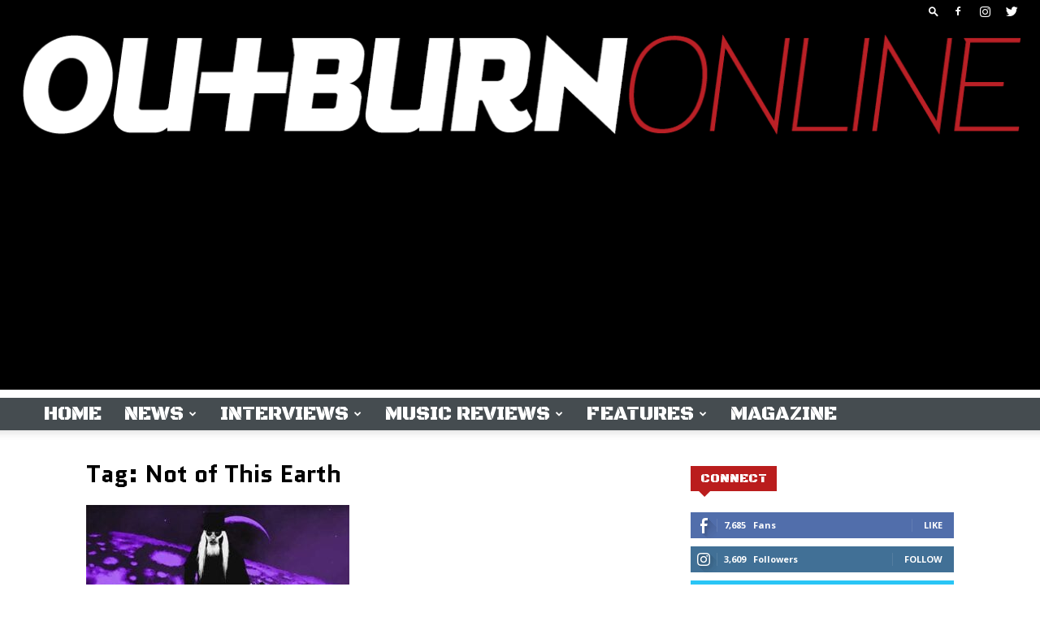

--- FILE ---
content_type: text/html; charset=UTF-8
request_url: https://outburn.com/tag/not-of-this-earth/
body_size: 33539
content:
<!doctype html >
<!--[if IE 8]>    <html class="ie8" lang="en"> <![endif]-->
<!--[if IE 9]>    <html class="ie9" lang="en"> <![endif]-->
<!--[if gt IE 8]><!--> <html lang="en-US"> <!--<![endif]-->
<head>
    <title>Not of This Earth Archives - OUTBURN ONLINE</title>
    <meta charset="UTF-8" />
    <meta name="viewport" content="width=device-width, initial-scale=1.0">
    <link rel="pingback" href="https://outburn.com/xmlrpc.php" />
    <script>var et_site_url='https://outburn.com';var et_post_id='0';function et_core_page_resource_fallback(a,b){"undefined"===typeof b&&(b=a.sheet.cssRules&&0===a.sheet.cssRules.length);b&&(a.onerror=null,a.onload=null,a.href?a.href=et_site_url+"/?et_core_page_resource="+a.id+et_post_id:a.src&&(a.src=et_site_url+"/?et_core_page_resource="+a.id+et_post_id))}
</script><meta name='robots' content='index, follow, max-image-preview:large, max-snippet:-1, max-video-preview:-1' />
<link rel="icon" type="image/png" href="https://outburn.com/wp-content/uploads/2019/02/favicon.png"><link rel="apple-touch-icon-precomposed" sizes="76x76" href="https://outburn.com/wp-content/uploads/2019/02/outburn-logo-76.png"/><link rel="apple-touch-icon-precomposed" sizes="120x120" href="https://outburn.com/wp-content/uploads/2019/02/outburn-logo-120.png"/><link rel="apple-touch-icon-precomposed" sizes="152x152" href="https://outburn.com/wp-content/uploads/2019/02/outburn-logo-152.png"/><link rel="apple-touch-icon-precomposed" sizes="114x114" href="https://outburn.com/wp-content/uploads/2019/02/outburn-logo-114.png"/><link rel="apple-touch-icon-precomposed" sizes="144x144" href="https://outburn.com/wp-content/uploads/2019/02/outburn-logo-144.png"/>
	<!-- This site is optimized with the Yoast SEO plugin v19.11 - https://yoast.com/wordpress/plugins/seo/ -->
	<link rel="canonical" href="https://outburn.com/tag/not-of-this-earth/" />
	<meta property="og:locale" content="en_US" />
	<meta property="og:type" content="article" />
	<meta property="og:title" content="Not of This Earth Archives - OUTBURN ONLINE" />
	<meta property="og:url" content="https://outburn.com/tag/not-of-this-earth/" />
	<meta property="og:site_name" content="OUTBURN ONLINE" />
	<meta property="og:image" content="https://outburn.com/wp-content/uploads/2021/04/93Cover1.jpg" />
	<meta property="og:image:width" content="700" />
	<meta property="og:image:height" content="912" />
	<meta property="og:image:type" content="image/jpeg" />
	<meta name="twitter:card" content="summary_large_image" />
	<meta name="twitter:site" content="@outburnmag" />
	<script type="application/ld+json" class="yoast-schema-graph">{"@context":"https://schema.org","@graph":[{"@type":"CollectionPage","@id":"https://outburn.com/tag/not-of-this-earth/","url":"https://outburn.com/tag/not-of-this-earth/","name":"Not of This Earth Archives - OUTBURN ONLINE","isPartOf":{"@id":"https://outburn.com/#website"},"primaryImageOfPage":{"@id":"https://outburn.com/tag/not-of-this-earth/#primaryimage"},"image":{"@id":"https://outburn.com/tag/not-of-this-earth/#primaryimage"},"thumbnailUrl":"https://outburn.com/wp-content/uploads/2021/01/Bloody_Hammers-News-11421.jpg","breadcrumb":{"@id":"https://outburn.com/tag/not-of-this-earth/#breadcrumb"},"inLanguage":"en-US"},{"@type":"ImageObject","inLanguage":"en-US","@id":"https://outburn.com/tag/not-of-this-earth/#primaryimage","url":"https://outburn.com/wp-content/uploads/2021/01/Bloody_Hammers-News-11421.jpg","contentUrl":"https://outburn.com/wp-content/uploads/2021/01/Bloody_Hammers-News-11421.jpg","width":700,"height":441},{"@type":"BreadcrumbList","@id":"https://outburn.com/tag/not-of-this-earth/#breadcrumb","itemListElement":[{"@type":"ListItem","position":1,"name":"Home","item":"https://outburn.com/"},{"@type":"ListItem","position":2,"name":"Not of This Earth"}]},{"@type":"WebSite","@id":"https://outburn.com/#website","url":"https://outburn.com/","name":"OUTBURN ONLINE","description":"","publisher":{"@id":"https://outburn.com/#organization"},"potentialAction":[{"@type":"SearchAction","target":{"@type":"EntryPoint","urlTemplate":"https://outburn.com/?s={search_term_string}"},"query-input":"required name=search_term_string"}],"inLanguage":"en-US"},{"@type":"Organization","@id":"https://outburn.com/#organization","name":"Outburn","url":"https://outburn.com/","logo":{"@type":"ImageObject","inLanguage":"en-US","@id":"https://outburn.com/#/schema/logo/image/","url":"https://outburn.com/wp-content/uploads/2019/02/outburn-logo-social.jpg","contentUrl":"https://outburn.com/wp-content/uploads/2019/02/outburn-logo-social.jpg","width":1200,"height":630,"caption":"Outburn"},"image":{"@id":"https://outburn.com/#/schema/logo/image/"},"sameAs":["https://www.instagram.com/outburn_mag/","https://www.facebook.com/outburn/","https://twitter.com/outburnmag"]}]}</script>
	<!-- / Yoast SEO plugin. -->


<link rel='dns-prefetch' href='//fonts.googleapis.com' />
<link rel='dns-prefetch' href='//s.w.org' />
<link rel="alternate" type="application/rss+xml" title="OUTBURN ONLINE &raquo; Feed" href="https://outburn.com/feed/" />
<link rel="alternate" type="application/rss+xml" title="OUTBURN ONLINE &raquo; Comments Feed" href="https://outburn.com/comments/feed/" />
<link rel="alternate" type="application/rss+xml" title="OUTBURN ONLINE &raquo; Not of This Earth Tag Feed" href="https://outburn.com/tag/not-of-this-earth/feed/" />
<script type="text/javascript">
window._wpemojiSettings = {"baseUrl":"https:\/\/s.w.org\/images\/core\/emoji\/13.1.0\/72x72\/","ext":".png","svgUrl":"https:\/\/s.w.org\/images\/core\/emoji\/13.1.0\/svg\/","svgExt":".svg","source":{"concatemoji":"https:\/\/outburn.com\/wp-includes\/js\/wp-emoji-release.min.js?ver=5.9.12"}};
/*! This file is auto-generated */
!function(e,a,t){var n,r,o,i=a.createElement("canvas"),p=i.getContext&&i.getContext("2d");function s(e,t){var a=String.fromCharCode;p.clearRect(0,0,i.width,i.height),p.fillText(a.apply(this,e),0,0);e=i.toDataURL();return p.clearRect(0,0,i.width,i.height),p.fillText(a.apply(this,t),0,0),e===i.toDataURL()}function c(e){var t=a.createElement("script");t.src=e,t.defer=t.type="text/javascript",a.getElementsByTagName("head")[0].appendChild(t)}for(o=Array("flag","emoji"),t.supports={everything:!0,everythingExceptFlag:!0},r=0;r<o.length;r++)t.supports[o[r]]=function(e){if(!p||!p.fillText)return!1;switch(p.textBaseline="top",p.font="600 32px Arial",e){case"flag":return s([127987,65039,8205,9895,65039],[127987,65039,8203,9895,65039])?!1:!s([55356,56826,55356,56819],[55356,56826,8203,55356,56819])&&!s([55356,57332,56128,56423,56128,56418,56128,56421,56128,56430,56128,56423,56128,56447],[55356,57332,8203,56128,56423,8203,56128,56418,8203,56128,56421,8203,56128,56430,8203,56128,56423,8203,56128,56447]);case"emoji":return!s([10084,65039,8205,55357,56613],[10084,65039,8203,55357,56613])}return!1}(o[r]),t.supports.everything=t.supports.everything&&t.supports[o[r]],"flag"!==o[r]&&(t.supports.everythingExceptFlag=t.supports.everythingExceptFlag&&t.supports[o[r]]);t.supports.everythingExceptFlag=t.supports.everythingExceptFlag&&!t.supports.flag,t.DOMReady=!1,t.readyCallback=function(){t.DOMReady=!0},t.supports.everything||(n=function(){t.readyCallback()},a.addEventListener?(a.addEventListener("DOMContentLoaded",n,!1),e.addEventListener("load",n,!1)):(e.attachEvent("onload",n),a.attachEvent("onreadystatechange",function(){"complete"===a.readyState&&t.readyCallback()})),(n=t.source||{}).concatemoji?c(n.concatemoji):n.wpemoji&&n.twemoji&&(c(n.twemoji),c(n.wpemoji)))}(window,document,window._wpemojiSettings);
</script>
<style type="text/css">
img.wp-smiley,
img.emoji {
	display: inline !important;
	border: none !important;
	box-shadow: none !important;
	height: 1em !important;
	width: 1em !important;
	margin: 0 0.07em !important;
	vertical-align: -0.1em !important;
	background: none !important;
	padding: 0 !important;
}
</style>
	<link rel='stylesheet' id='wp-block-library-css'  href='https://outburn.com/wp-includes/css/dist/block-library/style.min.css?ver=5.9.12' type='text/css' media='all' />
<style id='global-styles-inline-css' type='text/css'>
body{--wp--preset--color--black: #000000;--wp--preset--color--cyan-bluish-gray: #abb8c3;--wp--preset--color--white: #ffffff;--wp--preset--color--pale-pink: #f78da7;--wp--preset--color--vivid-red: #cf2e2e;--wp--preset--color--luminous-vivid-orange: #ff6900;--wp--preset--color--luminous-vivid-amber: #fcb900;--wp--preset--color--light-green-cyan: #7bdcb5;--wp--preset--color--vivid-green-cyan: #00d084;--wp--preset--color--pale-cyan-blue: #8ed1fc;--wp--preset--color--vivid-cyan-blue: #0693e3;--wp--preset--color--vivid-purple: #9b51e0;--wp--preset--gradient--vivid-cyan-blue-to-vivid-purple: linear-gradient(135deg,rgba(6,147,227,1) 0%,rgb(155,81,224) 100%);--wp--preset--gradient--light-green-cyan-to-vivid-green-cyan: linear-gradient(135deg,rgb(122,220,180) 0%,rgb(0,208,130) 100%);--wp--preset--gradient--luminous-vivid-amber-to-luminous-vivid-orange: linear-gradient(135deg,rgba(252,185,0,1) 0%,rgba(255,105,0,1) 100%);--wp--preset--gradient--luminous-vivid-orange-to-vivid-red: linear-gradient(135deg,rgba(255,105,0,1) 0%,rgb(207,46,46) 100%);--wp--preset--gradient--very-light-gray-to-cyan-bluish-gray: linear-gradient(135deg,rgb(238,238,238) 0%,rgb(169,184,195) 100%);--wp--preset--gradient--cool-to-warm-spectrum: linear-gradient(135deg,rgb(74,234,220) 0%,rgb(151,120,209) 20%,rgb(207,42,186) 40%,rgb(238,44,130) 60%,rgb(251,105,98) 80%,rgb(254,248,76) 100%);--wp--preset--gradient--blush-light-purple: linear-gradient(135deg,rgb(255,206,236) 0%,rgb(152,150,240) 100%);--wp--preset--gradient--blush-bordeaux: linear-gradient(135deg,rgb(254,205,165) 0%,rgb(254,45,45) 50%,rgb(107,0,62) 100%);--wp--preset--gradient--luminous-dusk: linear-gradient(135deg,rgb(255,203,112) 0%,rgb(199,81,192) 50%,rgb(65,88,208) 100%);--wp--preset--gradient--pale-ocean: linear-gradient(135deg,rgb(255,245,203) 0%,rgb(182,227,212) 50%,rgb(51,167,181) 100%);--wp--preset--gradient--electric-grass: linear-gradient(135deg,rgb(202,248,128) 0%,rgb(113,206,126) 100%);--wp--preset--gradient--midnight: linear-gradient(135deg,rgb(2,3,129) 0%,rgb(40,116,252) 100%);--wp--preset--duotone--dark-grayscale: url('#wp-duotone-dark-grayscale');--wp--preset--duotone--grayscale: url('#wp-duotone-grayscale');--wp--preset--duotone--purple-yellow: url('#wp-duotone-purple-yellow');--wp--preset--duotone--blue-red: url('#wp-duotone-blue-red');--wp--preset--duotone--midnight: url('#wp-duotone-midnight');--wp--preset--duotone--magenta-yellow: url('#wp-duotone-magenta-yellow');--wp--preset--duotone--purple-green: url('#wp-duotone-purple-green');--wp--preset--duotone--blue-orange: url('#wp-duotone-blue-orange');--wp--preset--font-size--small: 11px;--wp--preset--font-size--medium: 20px;--wp--preset--font-size--large: 32px;--wp--preset--font-size--x-large: 42px;--wp--preset--font-size--regular: 15px;--wp--preset--font-size--larger: 50px;}.has-black-color{color: var(--wp--preset--color--black) !important;}.has-cyan-bluish-gray-color{color: var(--wp--preset--color--cyan-bluish-gray) !important;}.has-white-color{color: var(--wp--preset--color--white) !important;}.has-pale-pink-color{color: var(--wp--preset--color--pale-pink) !important;}.has-vivid-red-color{color: var(--wp--preset--color--vivid-red) !important;}.has-luminous-vivid-orange-color{color: var(--wp--preset--color--luminous-vivid-orange) !important;}.has-luminous-vivid-amber-color{color: var(--wp--preset--color--luminous-vivid-amber) !important;}.has-light-green-cyan-color{color: var(--wp--preset--color--light-green-cyan) !important;}.has-vivid-green-cyan-color{color: var(--wp--preset--color--vivid-green-cyan) !important;}.has-pale-cyan-blue-color{color: var(--wp--preset--color--pale-cyan-blue) !important;}.has-vivid-cyan-blue-color{color: var(--wp--preset--color--vivid-cyan-blue) !important;}.has-vivid-purple-color{color: var(--wp--preset--color--vivid-purple) !important;}.has-black-background-color{background-color: var(--wp--preset--color--black) !important;}.has-cyan-bluish-gray-background-color{background-color: var(--wp--preset--color--cyan-bluish-gray) !important;}.has-white-background-color{background-color: var(--wp--preset--color--white) !important;}.has-pale-pink-background-color{background-color: var(--wp--preset--color--pale-pink) !important;}.has-vivid-red-background-color{background-color: var(--wp--preset--color--vivid-red) !important;}.has-luminous-vivid-orange-background-color{background-color: var(--wp--preset--color--luminous-vivid-orange) !important;}.has-luminous-vivid-amber-background-color{background-color: var(--wp--preset--color--luminous-vivid-amber) !important;}.has-light-green-cyan-background-color{background-color: var(--wp--preset--color--light-green-cyan) !important;}.has-vivid-green-cyan-background-color{background-color: var(--wp--preset--color--vivid-green-cyan) !important;}.has-pale-cyan-blue-background-color{background-color: var(--wp--preset--color--pale-cyan-blue) !important;}.has-vivid-cyan-blue-background-color{background-color: var(--wp--preset--color--vivid-cyan-blue) !important;}.has-vivid-purple-background-color{background-color: var(--wp--preset--color--vivid-purple) !important;}.has-black-border-color{border-color: var(--wp--preset--color--black) !important;}.has-cyan-bluish-gray-border-color{border-color: var(--wp--preset--color--cyan-bluish-gray) !important;}.has-white-border-color{border-color: var(--wp--preset--color--white) !important;}.has-pale-pink-border-color{border-color: var(--wp--preset--color--pale-pink) !important;}.has-vivid-red-border-color{border-color: var(--wp--preset--color--vivid-red) !important;}.has-luminous-vivid-orange-border-color{border-color: var(--wp--preset--color--luminous-vivid-orange) !important;}.has-luminous-vivid-amber-border-color{border-color: var(--wp--preset--color--luminous-vivid-amber) !important;}.has-light-green-cyan-border-color{border-color: var(--wp--preset--color--light-green-cyan) !important;}.has-vivid-green-cyan-border-color{border-color: var(--wp--preset--color--vivid-green-cyan) !important;}.has-pale-cyan-blue-border-color{border-color: var(--wp--preset--color--pale-cyan-blue) !important;}.has-vivid-cyan-blue-border-color{border-color: var(--wp--preset--color--vivid-cyan-blue) !important;}.has-vivid-purple-border-color{border-color: var(--wp--preset--color--vivid-purple) !important;}.has-vivid-cyan-blue-to-vivid-purple-gradient-background{background: var(--wp--preset--gradient--vivid-cyan-blue-to-vivid-purple) !important;}.has-light-green-cyan-to-vivid-green-cyan-gradient-background{background: var(--wp--preset--gradient--light-green-cyan-to-vivid-green-cyan) !important;}.has-luminous-vivid-amber-to-luminous-vivid-orange-gradient-background{background: var(--wp--preset--gradient--luminous-vivid-amber-to-luminous-vivid-orange) !important;}.has-luminous-vivid-orange-to-vivid-red-gradient-background{background: var(--wp--preset--gradient--luminous-vivid-orange-to-vivid-red) !important;}.has-very-light-gray-to-cyan-bluish-gray-gradient-background{background: var(--wp--preset--gradient--very-light-gray-to-cyan-bluish-gray) !important;}.has-cool-to-warm-spectrum-gradient-background{background: var(--wp--preset--gradient--cool-to-warm-spectrum) !important;}.has-blush-light-purple-gradient-background{background: var(--wp--preset--gradient--blush-light-purple) !important;}.has-blush-bordeaux-gradient-background{background: var(--wp--preset--gradient--blush-bordeaux) !important;}.has-luminous-dusk-gradient-background{background: var(--wp--preset--gradient--luminous-dusk) !important;}.has-pale-ocean-gradient-background{background: var(--wp--preset--gradient--pale-ocean) !important;}.has-electric-grass-gradient-background{background: var(--wp--preset--gradient--electric-grass) !important;}.has-midnight-gradient-background{background: var(--wp--preset--gradient--midnight) !important;}.has-small-font-size{font-size: var(--wp--preset--font-size--small) !important;}.has-medium-font-size{font-size: var(--wp--preset--font-size--medium) !important;}.has-large-font-size{font-size: var(--wp--preset--font-size--large) !important;}.has-x-large-font-size{font-size: var(--wp--preset--font-size--x-large) !important;}
</style>
<link rel='stylesheet' id='et_monarch-css-css'  href='https://outburn.com/wp-content/plugins/monarch/css/style.css?ver=1.4.14' type='text/css' media='all' />
<link rel='stylesheet' id='et-gf-open-sans-css'  href='https://fonts.googleapis.com/css?family=Open+Sans:400,700' type='text/css' media='all' />
<link rel='stylesheet' id='td-plugin-multi-purpose-css'  href='https://outburn.com/wp-content/plugins/td-composer/td-multi-purpose/style.css?ver=c784b8db3e66cd68082f3ff7aa2d70e6' type='text/css' media='all' />
<link rel='stylesheet' id='google-fonts-style-css'  href='https://fonts.googleapis.com/css?family=Quantico%3A400%2C300%2C300italic%2C400italic%2C500%2C500italic%2C600%2C600italic%2C700%2C700italic%2C800%2C800italic%2C900%2C900italic%7CBlack+Ops+One%3A400%2C300%2C300italic%2C400italic%2C500%2C500italic%2C600%2C600italic%2C700%2C700italic%2C800%2C800italic%2C900%2C900italic%7COpen+Sans%3A400%2C600%2C700%2C300%2C300italic%2C400italic%2C500%2C500italic%2C600italic%2C700italic%2C800%2C800italic%2C900%2C900italic%7CRoboto%3A400%2C500%2C700%2C300%2C300italic%2C400italic%2C500italic%2C600%2C600italic%2C700italic%2C800%2C800italic%2C900%2C900italic&#038;display=swap&#038;ver=10.3.9.1' type='text/css' media='all' />
<link rel='stylesheet' id='td-theme-css'  href='https://outburn.com/wp-content/themes/Newspaper/style.css?ver=10.3.9.1' type='text/css' media='all' />
<style id='td-theme-inline-css' type='text/css'>
    
        @media (max-width: 767px) {
            .td-header-desktop-wrap {
                display: none;
            }
        }
        @media (min-width: 767px) {
            .td-header-mobile-wrap {
                display: none;
            }
        }
    
	
</style>
<link rel='stylesheet' id='td-legacy-framework-front-style-css'  href='https://outburn.com/wp-content/plugins/td-composer/legacy/Newspaper/assets/css/td_legacy_main.css?ver=c784b8db3e66cd68082f3ff7aa2d70e6' type='text/css' media='all' />
<link rel='stylesheet' id='td-standard-pack-framework-front-style-css'  href='https://outburn.com/wp-content/plugins/td-standard-pack/Newspaper/assets/css/td_standard_pack_main.css?ver=6b62588d33477b8e3dc5b8b3c9c8d86c' type='text/css' media='all' />
<script type='text/javascript' src='https://outburn.com/wp-includes/js/jquery/jquery.min.js?ver=3.6.0' id='jquery-core-js'></script>
<script type='text/javascript' src='https://outburn.com/wp-includes/js/jquery/jquery-migrate.min.js?ver=3.3.2' id='jquery-migrate-js'></script>
<link rel="https://api.w.org/" href="https://outburn.com/wp-json/" /><link rel="alternate" type="application/json" href="https://outburn.com/wp-json/wp/v2/tags/3904" /><link rel="EditURI" type="application/rsd+xml" title="RSD" href="https://outburn.com/xmlrpc.php?rsd" />
<link rel="wlwmanifest" type="application/wlwmanifest+xml" href="https://outburn.com/wp-includes/wlwmanifest.xml" /> 
<meta name="generator" content="WordPress 5.9.12" />

<!-- This site is using AdRotate v5.8.22 Professional to display their advertisements - https://ajdg.solutions/ -->
<!-- AdRotate CSS -->
<style type="text/css" media="screen">
	.g { margin:0px; padding:0px; overflow:hidden; line-height:1; zoom:1; }
	.g img { height:auto; }
	.g-col { position:relative; float:left; }
	.g-col:first-child { margin-left: 0; }
	.g-col:last-child { margin-right: 0; }
	.g-1 { min-width:0px; max-width:336px; }
	.b-1 { margin:10px 0px 0px 0px; }
	.g-2 { min-width:0px; max-width:300px; }
	.b-2 { margin:8px 0px 0px 0px; }
	.g-3 { min-width:0px; max-width:336px; }
	.b-3 { margin:0px 0px 0px 0px; }
	.g-4 { margin:10px 0px 0px 0px; }
	.g-5 { min-width:0px; max-width:700px; margin: 0 auto; }
	.b-5 { margin:0px 0px 0px 0px; }
	.g-6 { min-width:0px; max-width:700px; margin: 0 auto; }
	.b-6 { margin:0px 0px 0px 0px; }
	.g-7 { margin:10px 0px 15px 0px; }
	.g-8 { min-width:0px; max-width:970px; }
	.b-8 { margin:0px 0px 0px 0px; }
	.g-9 { min-width:0px; max-width:970px; margin: 0 auto; }
	.b-9 { margin:0px 0px 0px 0px; }
	.g-10 { min-width:0px; max-width:700px; margin: 0 auto; }
	.b-10 { margin:0px 0px 0px 0px; }
	.g-11 { margin:0px 0px 0px 0px;width:100%; max-width:970px; height:100%; max-height:90px; }
	@media only screen and (max-width: 480px) {
		.g-col, .g-dyn, .g-single { width:100%; margin-left:0; margin-right:0; }
	}
</style>
<!-- /AdRotate CSS -->

<style type="text/css" id="et-social-custom-css">
				 
			</style><link rel="preload" href="https://outburn.com/wp-content/plugins/monarch/core/admin/fonts/modules.ttf" as="font" crossorigin="anonymous"><!--[if lt IE 9]><script src="https://cdnjs.cloudflare.com/ajax/libs/html5shiv/3.7.3/html5shiv.js"></script><![endif]-->
    			<script>
				window.tdwGlobal = {"adminUrl":"https:\/\/outburn.com\/wp-admin\/","wpRestNonce":"5cbaf104f1","wpRestUrl":"https:\/\/outburn.com\/wp-json\/","permalinkStructure":"\/%category%\/%postname%\/"};
			</script>
			
<!-- JS generated by theme -->

<script>
    
    

	    var tdBlocksArray = []; //here we store all the items for the current page

	    //td_block class - each ajax block uses a object of this class for requests
	    function tdBlock() {
		    this.id = '';
		    this.block_type = 1; //block type id (1-234 etc)
		    this.atts = '';
		    this.td_column_number = '';
		    this.td_current_page = 1; //
		    this.post_count = 0; //from wp
		    this.found_posts = 0; //from wp
		    this.max_num_pages = 0; //from wp
		    this.td_filter_value = ''; //current live filter value
		    this.is_ajax_running = false;
		    this.td_user_action = ''; // load more or infinite loader (used by the animation)
		    this.header_color = '';
		    this.ajax_pagination_infinite_stop = ''; //show load more at page x
	    }


        // td_js_generator - mini detector
        (function(){
            var htmlTag = document.getElementsByTagName("html")[0];

	        if ( navigator.userAgent.indexOf("MSIE 10.0") > -1 ) {
                htmlTag.className += ' ie10';
            }

            if ( !!navigator.userAgent.match(/Trident.*rv\:11\./) ) {
                htmlTag.className += ' ie11';
            }

	        if ( navigator.userAgent.indexOf("Edge") > -1 ) {
                htmlTag.className += ' ieEdge';
            }

            if ( /(iPad|iPhone|iPod)/g.test(navigator.userAgent) ) {
                htmlTag.className += ' td-md-is-ios';
            }

            var user_agent = navigator.userAgent.toLowerCase();
            if ( user_agent.indexOf("android") > -1 ) {
                htmlTag.className += ' td-md-is-android';
            }

            if ( -1 !== navigator.userAgent.indexOf('Mac OS X')  ) {
                htmlTag.className += ' td-md-is-os-x';
            }

            if ( /chrom(e|ium)/.test(navigator.userAgent.toLowerCase()) ) {
               htmlTag.className += ' td-md-is-chrome';
            }

            if ( -1 !== navigator.userAgent.indexOf('Firefox') ) {
                htmlTag.className += ' td-md-is-firefox';
            }

            if ( -1 !== navigator.userAgent.indexOf('Safari') && -1 === navigator.userAgent.indexOf('Chrome') ) {
                htmlTag.className += ' td-md-is-safari';
            }

            if( -1 !== navigator.userAgent.indexOf('IEMobile') ){
                htmlTag.className += ' td-md-is-iemobile';
            }

        })();




        var tdLocalCache = {};

        ( function () {
            "use strict";

            tdLocalCache = {
                data: {},
                remove: function (resource_id) {
                    delete tdLocalCache.data[resource_id];
                },
                exist: function (resource_id) {
                    return tdLocalCache.data.hasOwnProperty(resource_id) && tdLocalCache.data[resource_id] !== null;
                },
                get: function (resource_id) {
                    return tdLocalCache.data[resource_id];
                },
                set: function (resource_id, cachedData) {
                    tdLocalCache.remove(resource_id);
                    tdLocalCache.data[resource_id] = cachedData;
                }
            };
        })();

    
    
var td_viewport_interval_list=[{"limitBottom":767,"sidebarWidth":228},{"limitBottom":1018,"sidebarWidth":300},{"limitBottom":1140,"sidebarWidth":324}];
var td_animation_stack_effect="type0";
var tds_animation_stack=true;
var td_animation_stack_specific_selectors=".entry-thumb, img";
var td_animation_stack_general_selectors=".td-animation-stack img, .td-animation-stack .entry-thumb, .post img";
var tdc_is_installed="yes";
var td_ajax_url="https:\/\/outburn.com\/wp-admin\/admin-ajax.php?td_theme_name=Newspaper&v=10.3.9.1";
var td_get_template_directory_uri="https:\/\/outburn.com\/wp-content\/plugins\/td-composer\/legacy\/common";
var tds_snap_menu="snap";
var tds_logo_on_sticky="";
var tds_header_style="9";
var td_please_wait="Please wait...";
var td_email_user_pass_incorrect="User or password incorrect!";
var td_email_user_incorrect="Email or username incorrect!";
var td_email_incorrect="Email incorrect!";
var tds_more_articles_on_post_enable="show";
var tds_more_articles_on_post_time_to_wait="";
var tds_more_articles_on_post_pages_distance_from_top=0;
var tds_theme_color_site_wide="#6793b5";
var tds_smart_sidebar="";
var tdThemeName="Newspaper";
var td_magnific_popup_translation_tPrev="Previous (Left arrow key)";
var td_magnific_popup_translation_tNext="Next (Right arrow key)";
var td_magnific_popup_translation_tCounter="%curr% of %total%";
var td_magnific_popup_translation_ajax_tError="The content from %url% could not be loaded.";
var td_magnific_popup_translation_image_tError="The image #%curr% could not be loaded.";
var tdBlockNonce="78bbeb87e2";
var tdDateNamesI18n={"month_names":["January","February","March","April","May","June","July","August","September","October","November","December"],"month_names_short":["Jan","Feb","Mar","Apr","May","Jun","Jul","Aug","Sep","Oct","Nov","Dec"],"day_names":["Sunday","Monday","Tuesday","Wednesday","Thursday","Friday","Saturday"],"day_names_short":["Sun","Mon","Tue","Wed","Thu","Fri","Sat"]};
var td_ad_background_click_link="";
var td_ad_background_click_target="";
</script>


<!-- Header style compiled by theme -->

<style>
    
.td-header-wrap .black-menu .sf-menu > .current-menu-item > a,
    .td-header-wrap .black-menu .sf-menu > .current-menu-ancestor > a,
    .td-header-wrap .black-menu .sf-menu > .current-category-ancestor > a,
    .td-header-wrap .black-menu .sf-menu > li > a:hover,
    .td-header-wrap .black-menu .sf-menu > .sfHover > a,
    .sf-menu > .current-menu-item > a:after,
    .sf-menu > .current-menu-ancestor > a:after,
    .sf-menu > .current-category-ancestor > a:after,
    .sf-menu > li:hover > a:after,
    .sf-menu > .sfHover > a:after,
    .header-search-wrap .td-drop-down-search:after,
    .header-search-wrap .td-drop-down-search .btn:hover,
    input[type=submit]:hover,
    .td-read-more a,
    .td-post-category:hover,
    .td_top_authors .td-active .td-author-post-count,
    .td_top_authors .td-active .td-author-comments-count,
    .td_top_authors .td_mod_wrap:hover .td-author-post-count,
    .td_top_authors .td_mod_wrap:hover .td-author-comments-count,
    .td-404-sub-sub-title a:hover,
    .td-search-form-widget .wpb_button:hover,
    .td-rating-bar-wrap div,
    .dropcap,
    .td_wrapper_video_playlist .td_video_controls_playlist_wrapper,
    .wpb_default,
    .wpb_default:hover,
    .td-left-smart-list:hover,
    .td-right-smart-list:hover,
    #bbpress-forums button:hover,
    .bbp_widget_login .button:hover,
    .td-footer-wrapper .td-post-category,
    .td-footer-wrapper .widget_product_search input[type="submit"]:hover,
    .single-product .product .summary .cart .button:hover,
    .td-next-prev-wrap a:hover,
    .td-load-more-wrap a:hover,
    .td-post-small-box a:hover,
    .page-nav .current,
    .page-nav:first-child > div,
    #bbpress-forums .bbp-pagination .current,
    #bbpress-forums #bbp-single-user-details #bbp-user-navigation li.current a,
    .td-theme-slider:hover .slide-meta-cat a,
    a.vc_btn-black:hover,
    .td-trending-now-wrapper:hover .td-trending-now-title,
    .td-scroll-up,
    .td-smart-list-button:hover,
    .td-weather-information:before,
    .td-weather-week:before,
    .td_block_exchange .td-exchange-header:before,
    .td-pulldown-syle-2 .td-subcat-dropdown ul:after,
    .td_block_template_9 .td-block-title:after,
    .td_block_template_15 .td-block-title:before,
    div.wpforms-container .wpforms-form div.wpforms-submit-container button[type=submit],
    .td-close-video-fixed {
        background-color: #6793b5;
    }

    .td_block_template_4 .td-related-title .td-cur-simple-item:before {
        border-color: #6793b5 transparent transparent transparent !important;
    }
    
    
    .td_block_template_4 .td-related-title .td-cur-simple-item,
    .td_block_template_3 .td-related-title .td-cur-simple-item,
    .td_block_template_9 .td-related-title:after {
        background-color: #6793b5;
    }

    a,
    cite a:hover,
    .td-page-content blockquote p,
    .td-post-content blockquote p,
    .mce-content-body blockquote p,
    .comment-content blockquote p,
    .wpb_text_column blockquote p,
    .td_block_text_with_title blockquote p,
    .td_module_wrap:hover .entry-title a,
    .td-subcat-filter .td-subcat-list a:hover,
    .td-subcat-filter .td-subcat-dropdown a:hover,
    .td_quote_on_blocks,
    .dropcap2,
    .dropcap3,
    .td_top_authors .td-active .td-authors-name a,
    .td_top_authors .td_mod_wrap:hover .td-authors-name a,
    .td-post-next-prev-content a:hover,
    .author-box-wrap .td-author-social a:hover,
    .td-author-name a:hover,
    .td-author-url a:hover,
    .comment-reply-link:hover,
    .logged-in-as a:hover,
    #cancel-comment-reply-link:hover,
    .td-search-query,
    .widget a:hover,
    .td_wp_recentcomments a:hover,
    .archive .widget_archive .current,
    .archive .widget_archive .current a,
    .widget_calendar tfoot a:hover,
    #bbpress-forums li.bbp-header .bbp-reply-content span a:hover,
    #bbpress-forums .bbp-forum-freshness a:hover,
    #bbpress-forums .bbp-topic-freshness a:hover,
    #bbpress-forums .bbp-forums-list li a:hover,
    #bbpress-forums .bbp-forum-title:hover,
    #bbpress-forums .bbp-topic-permalink:hover,
    #bbpress-forums .bbp-topic-started-by a:hover,
    #bbpress-forums .bbp-topic-started-in a:hover,
    #bbpress-forums .bbp-body .super-sticky li.bbp-topic-title .bbp-topic-permalink,
    #bbpress-forums .bbp-body .sticky li.bbp-topic-title .bbp-topic-permalink,
    .widget_display_replies .bbp-author-name,
    .widget_display_topics .bbp-author-name,
    .td-subfooter-menu li a:hover,
    a.vc_btn-black:hover,
    .td-smart-list-dropdown-wrap .td-smart-list-button:hover,
    .td-instagram-user a,
    .td-block-title-wrap .td-wrapper-pulldown-filter .td-pulldown-filter-display-option:hover,
    .td-block-title-wrap .td-wrapper-pulldown-filter .td-pulldown-filter-display-option:hover i,
    .td-block-title-wrap .td-wrapper-pulldown-filter .td-pulldown-filter-link:hover,
    .td-block-title-wrap .td-wrapper-pulldown-filter .td-pulldown-filter-item .td-cur-simple-item,
    .td_block_template_2 .td-related-title .td-cur-simple-item,
    .td_block_template_5 .td-related-title .td-cur-simple-item,
    .td_block_template_6 .td-related-title .td-cur-simple-item,
    .td_block_template_7 .td-related-title .td-cur-simple-item,
    .td_block_template_8 .td-related-title .td-cur-simple-item,
    .td_block_template_9 .td-related-title .td-cur-simple-item,
    .td_block_template_10 .td-related-title .td-cur-simple-item,
    .td_block_template_11 .td-related-title .td-cur-simple-item,
    .td_block_template_12 .td-related-title .td-cur-simple-item,
    .td_block_template_13 .td-related-title .td-cur-simple-item,
    .td_block_template_14 .td-related-title .td-cur-simple-item,
    .td_block_template_15 .td-related-title .td-cur-simple-item,
    .td_block_template_16 .td-related-title .td-cur-simple-item,
    .td_block_template_17 .td-related-title .td-cur-simple-item,
    .td-theme-wrap .sf-menu ul .td-menu-item > a:hover,
    .td-theme-wrap .sf-menu ul .sfHover > a,
    .td-theme-wrap .sf-menu ul .current-menu-ancestor > a,
    .td-theme-wrap .sf-menu ul .current-category-ancestor > a,
    .td-theme-wrap .sf-menu ul .current-menu-item > a,
    .td_outlined_btn,
     .td_block_categories_tags .td-ct-item:hover {
        color: #6793b5;
    }

    a.vc_btn-black.vc_btn_square_outlined:hover,
    a.vc_btn-black.vc_btn_outlined:hover {
        color: #6793b5 !important;
    }

    .td-next-prev-wrap a:hover,
    .td-load-more-wrap a:hover,
    .td-post-small-box a:hover,
    .page-nav .current,
    .page-nav:first-child > div,
    #bbpress-forums .bbp-pagination .current,
    .post .td_quote_box,
    .page .td_quote_box,
    a.vc_btn-black:hover,
    .td_block_template_5 .td-block-title > *,
    .td_outlined_btn {
        border-color: #6793b5;
    }

    .td_wrapper_video_playlist .td_video_currently_playing:after {
        border-color: #6793b5 !important;
    }

    .header-search-wrap .td-drop-down-search:before {
        border-color: transparent transparent #6793b5 transparent;
    }

    .block-title > span,
    .block-title > a,
    .block-title > label,
    .widgettitle,
    .widgettitle:after,
    .td-trending-now-title,
    .td-trending-now-wrapper:hover .td-trending-now-title,
    .wpb_tabs li.ui-tabs-active a,
    .wpb_tabs li:hover a,
    .vc_tta-container .vc_tta-color-grey.vc_tta-tabs-position-top.vc_tta-style-classic .vc_tta-tabs-container .vc_tta-tab.vc_active > a,
    .vc_tta-container .vc_tta-color-grey.vc_tta-tabs-position-top.vc_tta-style-classic .vc_tta-tabs-container .vc_tta-tab:hover > a,
    .td_block_template_1 .td-related-title .td-cur-simple-item,
    .td-subcat-filter .td-subcat-dropdown:hover .td-subcat-more, 
    .td_3D_btn,
    .td_shadow_btn,
    .td_default_btn,
    .td_round_btn, 
    .td_outlined_btn:hover {
    	background-color: #6793b5;
    }
    .block-title,
    .td_block_template_1 .td-related-title,
    .wpb_tabs .wpb_tabs_nav,
    .vc_tta-container .vc_tta-color-grey.vc_tta-tabs-position-top.vc_tta-style-classic .vc_tta-tabs-container {
        border-color: #6793b5;
    }
    .td_block_wrap .td-subcat-item a.td-cur-simple-item {
	    color: #6793b5;
	}


    
    .td-grid-style-4 .entry-title
    {
        background-color: rgba(103, 147, 181, 0.7);
    }


    
    .block-title > span,
    .block-title > span > a,
    .block-title > a,
    .block-title > label,
    .widgettitle,
    .widgettitle:after,
    .td-trending-now-title,
    .td-trending-now-wrapper:hover .td-trending-now-title,
    .wpb_tabs li.ui-tabs-active a,
    .wpb_tabs li:hover a,
    .vc_tta-container .vc_tta-color-grey.vc_tta-tabs-position-top.vc_tta-style-classic .vc_tta-tabs-container .vc_tta-tab.vc_active > a,
    .vc_tta-container .vc_tta-color-grey.vc_tta-tabs-position-top.vc_tta-style-classic .vc_tta-tabs-container .vc_tta-tab:hover > a,
    .td_block_template_1 .td-related-title .td-cur-simple-item,
    .td-subcat-filter .td-subcat-dropdown:hover .td-subcat-more,
    .td-weather-information:before,
    .td-weather-week:before,
    .td_block_exchange .td-exchange-header:before,
    .td-theme-wrap .td_block_template_3 .td-block-title > *,
    .td-theme-wrap .td_block_template_4 .td-block-title > *,
    .td-theme-wrap .td_block_template_7 .td-block-title > *,
    .td-theme-wrap .td_block_template_9 .td-block-title:after,
    .td-theme-wrap .td_block_template_10 .td-block-title::before,
    .td-theme-wrap .td_block_template_11 .td-block-title::before,
    .td-theme-wrap .td_block_template_11 .td-block-title::after,
    .td-theme-wrap .td_block_template_14 .td-block-title,
    .td-theme-wrap .td_block_template_15 .td-block-title:before,
    .td-theme-wrap .td_block_template_17 .td-block-title:before {
        background-color: #ba1d1d;
    }

    .block-title,
    .td_block_template_1 .td-related-title,
    .wpb_tabs .wpb_tabs_nav,
    .vc_tta-container .vc_tta-color-grey.vc_tta-tabs-position-top.vc_tta-style-classic .vc_tta-tabs-container,
    .td-theme-wrap .td_block_template_5 .td-block-title > *,
    .td-theme-wrap .td_block_template_17 .td-block-title,
    .td-theme-wrap .td_block_template_17 .td-block-title::before {
        border-color: #ba1d1d;
    }

    .td-theme-wrap .td_block_template_4 .td-block-title > *:before,
    .td-theme-wrap .td_block_template_17 .td-block-title::after {
        border-color: #ba1d1d transparent transparent transparent;
    }
    
    .td-theme-wrap .td_block_template_4 .td-related-title .td-cur-simple-item:before {
        border-color: #ba1d1d transparent transparent transparent !important;
    }

    
    .td-theme-wrap .block-title > span,
    .td-theme-wrap .block-title > span > a,
    .td-theme-wrap .widget_rss .block-title .rsswidget,
    .td-theme-wrap .block-title > a,
    .widgettitle,
    .widgettitle > a,
    .td-trending-now-title,
    .wpb_tabs li.ui-tabs-active a,
    .wpb_tabs li:hover a,
    .vc_tta-container .vc_tta-color-grey.vc_tta-tabs-position-top.vc_tta-style-classic .vc_tta-tabs-container .vc_tta-tab.vc_active > a,
    .vc_tta-container .vc_tta-color-grey.vc_tta-tabs-position-top.vc_tta-style-classic .vc_tta-tabs-container .vc_tta-tab:hover > a,
    .td-related-title .td-cur-simple-item,
    .td-theme-wrap .td_block_template_2 .td-block-title > *,
    .td-theme-wrap .td_block_template_3 .td-block-title > *,
    .td-theme-wrap .td_block_template_4 .td-block-title > *,
    .td-theme-wrap .td_block_template_5 .td-block-title > *,
    .td-theme-wrap .td_block_template_6 .td-block-title > *,
    .td-theme-wrap .td_block_template_6 .td-block-title:before,
    .td-theme-wrap .td_block_template_7 .td-block-title > *,
    .td-theme-wrap .td_block_template_8 .td-block-title > *,
    .td-theme-wrap .td_block_template_9 .td-block-title > *,
    .td-theme-wrap .td_block_template_10 .td-block-title > *,
    .td-theme-wrap .td_block_template_11 .td-block-title > *,
    .td-theme-wrap .td_block_template_12 .td-block-title > *,
    .td-theme-wrap .td_block_template_13 .td-block-title > span,
    .td-theme-wrap .td_block_template_13 .td-block-title > a,
    .td-theme-wrap .td_block_template_14 .td-block-title > *,
    .td-theme-wrap .td_block_template_14 .td-block-title-wrap .td-wrapper-pulldown-filter .td-pulldown-filter-display-option,
    .td-theme-wrap .td_block_template_14 .td-block-title-wrap .td-wrapper-pulldown-filter .td-pulldown-filter-display-option i,
    .td-theme-wrap .td_block_template_14 .td-block-title-wrap .td-wrapper-pulldown-filter .td-pulldown-filter-display-option:hover,
    .td-theme-wrap .td_block_template_14 .td-block-title-wrap .td-wrapper-pulldown-filter .td-pulldown-filter-display-option:hover i,
    .td-theme-wrap .td_block_template_15 .td-block-title > *,
    .td-theme-wrap .td_block_template_15 .td-block-title-wrap .td-wrapper-pulldown-filter,
    .td-theme-wrap .td_block_template_15 .td-block-title-wrap .td-wrapper-pulldown-filter i,
    .td-theme-wrap .td_block_template_16 .td-block-title > *,
    .td-theme-wrap .td_block_template_17 .td-block-title > * {
    	color: #ffffff;
    }


    
    @media (max-width: 767px) {
        body .td-header-wrap .td-header-main-menu {
            background-color: #020202 !important;
        }
    }


    
    .td-menu-background:before,
    .td-search-background:before {
        background: #454c50;
        background: -moz-linear-gradient(top, #454c50 0%, #454c50 100%);
        background: -webkit-gradient(left top, left bottom, color-stop(0%, #454c50), color-stop(100%, #454c50));
        background: -webkit-linear-gradient(top, #454c50 0%, #454c50 100%);
        background: -o-linear-gradient(top, #454c50 0%, #454c50 100%);
        background: -ms-linear-gradient(top, #454c50 0%, #454c50 100%);
        background: linear-gradient(to bottom, #454c50 0%, #454c50 100%);
        filter: progid:DXImageTransform.Microsoft.gradient( startColorstr='#454c50', endColorstr='#454c50', GradientType=0 );
    }

    
    .td-mobile-content .current-menu-item > a,
    .td-mobile-content .current-menu-ancestor > a,
    .td-mobile-content .current-category-ancestor > a,
    #td-mobile-nav .td-menu-login-section a:hover,
    #td-mobile-nav .td-register-section a:hover,
    #td-mobile-nav .td-menu-socials-wrap a:hover i,
    .td-search-close a:hover i {
        color: #ba1d1d;
    }

    
    .td-page-header h1,
    .td-page-title {
    	color: #000000;
    }

    
    .td-page-content p,
    .td-page-content .td_block_text_with_title {
    	color: #000000;
    }

    
    .td-page-content h1,
    .td-page-content h2,
    .td-page-content h3,
    .td-page-content h4,
    .td-page-content h5,
    .td-page-content h6 {
    	color: #000000;
    }

    .td-page-content .widgettitle {
        color: #fff;
    }

    
    ul.sf-menu > .menu-item > a {
        font-family:"Black Ops One";
	font-size:24px;
	line-height:40px;
	font-style:normal;
	font-weight:normal;
	
    }
    
    .sf-menu ul .menu-item a {
        font-family:Quantico;
	font-size:16px;
	line-height:20px;
	font-style:normal;
	font-weight:bold;
	
    }
    
    .td-mobile-content .td-mobile-main-menu > li > a {
        font-family:"Black Ops One";
	text-transform:uppercase;
	
    }
    
    .td-mobile-content .sub-menu a {
        font-family:Quantico;
	
    }
    
    .td-header-wrap .td-logo-text-container .td-logo-text {
        font-family:Quantico;
	
    }
    
    .td-header-wrap .td-logo-text-container .td-tagline-text {
        font-family:Quantico;
	
    }



    
	#td-mobile-nav,
	#td-mobile-nav .wpb_button,
	.td-search-wrap-mob {
		font-family:Quantico;
	
	}


	
    .td-page-title,
    .td-category-title-holder .td-page-title {
    	font-family:Quantico;
	font-weight:bold;
	
    }
    
    .td-page-content p,
    .td-page-content li,
    .td-page-content .td_block_text_with_title,
    .wpb_text_column p {
    	font-family:Quantico;
	font-size:17px;
	font-weight:normal;
	
    }
    
    .td-page-content h1,
    .wpb_text_column h1 {
    	font-family:Quantico;
	
    }
    
    .td-page-content h2,
    .wpb_text_column h2 {
    	font-family:Quantico;
	
    }
    
    .td-page-content h3,
    .wpb_text_column h3 {
    	font-family:Quantico;
	
    }
    
    .td-page-content h4,
    .wpb_text_column h4 {
    	font-family:Quantico;
	
    }
    
    .td-page-content h5,
    .wpb_text_column h5 {
    	font-family:Quantico;
	
    }
    
    .td-page-content h6,
    .wpb_text_column h6 {
    	font-family:Quantico;
	
    }



	
    body, p {
    	font-family:Quantico;
	font-size:10px;
	
    }




    
    .white-popup-block:after {
        background: rgba(22,32,41,0.8);
        background: -moz-linear-gradient(45deg, rgba(22,32,41,0.8) 0%, rgba(56,92,123,0.8) 100%);
        background: -webkit-gradient(left bottom, right top, color-stop(0%, rgba(22,32,41,0.8)), color-stop(100%, rgba(56,92,123,0.8)));
        background: -webkit-linear-gradient(45deg, rgba(22,32,41,0.8) 0%, rgba(56,92,123,0.8) 100%);
        background: linear-gradient(45deg, rgba(22,32,41,0.8) 0%, rgba(56,92,123,0.8) 100%);
    }


    
    .white-popup-block:before {
        background-image: url('http://www.leahurbano.com/wp-content/uploads/2018/08/1.jpg');
    }.td-header-style-12 .td-header-menu-wrap-full,
    .td-header-style-12 .td-affix,
    .td-grid-style-1.td-hover-1 .td-big-grid-post:hover .td-post-category,
    .td-grid-style-5.td-hover-1 .td-big-grid-post:hover .td-post-category,
    .td_category_template_3 .td-current-sub-category,
    .td_category_template_8 .td-category-header .td-category a.td-current-sub-category,
    .td_category_template_4 .td-category-siblings .td-category a:hover,
     .td_block_big_grid_9.td-grid-style-1 .td-post-category,
    .td_block_big_grid_9.td-grid-style-5 .td-post-category,
    .td-grid-style-6.td-hover-1 .td-module-thumb:after,
     .tdm-menu-active-style5 .td-header-menu-wrap .sf-menu > .current-menu-item > a,
    .tdm-menu-active-style5 .td-header-menu-wrap .sf-menu > .current-menu-ancestor > a,
    .tdm-menu-active-style5 .td-header-menu-wrap .sf-menu > .current-category-ancestor > a,
    .tdm-menu-active-style5 .td-header-menu-wrap .sf-menu > li > a:hover,
    .tdm-menu-active-style5 .td-header-menu-wrap .sf-menu > .sfHover > a {
        background-color: #6793b5;
    }
    
    .td_mega_menu_sub_cats .cur-sub-cat,
    .td-mega-span h3 a:hover,
    .td_mod_mega_menu:hover .entry-title a,
    .header-search-wrap .result-msg a:hover,
    .td-header-top-menu .td-drop-down-search .td_module_wrap:hover .entry-title a,
    .td-header-top-menu .td-icon-search:hover,
    .td-header-wrap .result-msg a:hover,
    .top-header-menu li a:hover,
    .top-header-menu .current-menu-item > a,
    .top-header-menu .current-menu-ancestor > a,
    .top-header-menu .current-category-ancestor > a,
    .td-social-icon-wrap > a:hover,
    .td-header-sp-top-widget .td-social-icon-wrap a:hover,
    .td_mod_related_posts:hover h3 > a,
    .td-post-template-11 .td-related-title .td-related-left:hover,
    .td-post-template-11 .td-related-title .td-related-right:hover,
    .td-post-template-11 .td-related-title .td-cur-simple-item,
    .td-post-template-11 .td_block_related_posts .td-next-prev-wrap a:hover,
    .td-category-header .td-pulldown-category-filter-link:hover,
    .td-category-siblings .td-subcat-dropdown a:hover,
    .td-category-siblings .td-subcat-dropdown a.td-current-sub-category,
    .footer-text-wrap .footer-email-wrap a,
    .footer-social-wrap a:hover,
    .td_module_17 .td-read-more a:hover,
    .td_module_18 .td-read-more a:hover,
    .td_module_19 .td-post-author-name a:hover,
    .td-pulldown-syle-2 .td-subcat-dropdown:hover .td-subcat-more span,
    .td-pulldown-syle-2 .td-subcat-dropdown:hover .td-subcat-more i,
    .td-pulldown-syle-3 .td-subcat-dropdown:hover .td-subcat-more span,
    .td-pulldown-syle-3 .td-subcat-dropdown:hover .td-subcat-more i,
    .tdm-menu-active-style3 .tdm-header.td-header-wrap .sf-menu > .current-category-ancestor > a,
    .tdm-menu-active-style3 .tdm-header.td-header-wrap .sf-menu > .current-menu-ancestor > a,
    .tdm-menu-active-style3 .tdm-header.td-header-wrap .sf-menu > .current-menu-item > a,
    .tdm-menu-active-style3 .tdm-header.td-header-wrap .sf-menu > .sfHover > a,
    .tdm-menu-active-style3 .tdm-header.td-header-wrap .sf-menu > li > a:hover {
        color: #6793b5;
    }
    
    .td-mega-menu-page .wpb_content_element ul li a:hover,
    .td-theme-wrap .td-aj-search-results .td_module_wrap:hover .entry-title a,
    .td-theme-wrap .header-search-wrap .result-msg a:hover {
        color: #6793b5 !important;
    }
    
    .td_category_template_8 .td-category-header .td-category a.td-current-sub-category,
    .td_category_template_4 .td-category-siblings .td-category a:hover,
    .tdm-menu-active-style4 .tdm-header .sf-menu > .current-menu-item > a,
    .tdm-menu-active-style4 .tdm-header .sf-menu > .current-menu-ancestor > a,
    .tdm-menu-active-style4 .tdm-header .sf-menu > .current-category-ancestor > a,
    .tdm-menu-active-style4 .tdm-header .sf-menu > li > a:hover,
    .tdm-menu-active-style4 .tdm-header .sf-menu > .sfHover > a {
        border-color: #6793b5;
    }
    
    


    
    .td-header-wrap .td-header-top-menu-full,
    .td-header-wrap .top-header-menu .sub-menu,
    .tdm-header-style-1.td-header-wrap .td-header-top-menu-full,
    .tdm-header-style-1.td-header-wrap .top-header-menu .sub-menu,
    .tdm-header-style-2.td-header-wrap .td-header-top-menu-full,
    .tdm-header-style-2.td-header-wrap .top-header-menu .sub-menu,
    .tdm-header-style-3.td-header-wrap .td-header-top-menu-full,
    .tdm-header-style-3.td-header-wrap .top-header-menu .sub-menu {
        background-color: #000000;
    }
    .td-header-style-8 .td-header-top-menu-full {
        background-color: transparent;
    }
    .td-header-style-8 .td-header-top-menu-full .td-header-top-menu {
        background-color: #000000;
        padding-left: 15px;
        padding-right: 15px;
    }

    .td-header-wrap .td-header-top-menu-full .td-header-top-menu,
    .td-header-wrap .td-header-top-menu-full {
        border-bottom: none;
    }


    
    .td-header-top-menu,
    .td-header-top-menu a,
    .td-header-wrap .td-header-top-menu-full .td-header-top-menu,
    .td-header-wrap .td-header-top-menu-full a,
    .td-header-style-8 .td-header-top-menu,
    .td-header-style-8 .td-header-top-menu a,
    .td-header-top-menu .td-drop-down-search .entry-title a {
        color: #ffffff;
    }

    
    .top-header-menu .current-menu-item > a,
    .top-header-menu .current-menu-ancestor > a,
    .top-header-menu .current-category-ancestor > a,
    .top-header-menu li a:hover,
    .td-header-sp-top-widget .td-icon-search:hover {
        color: #f7f7f7;
    }

    
    .td-header-wrap .td-header-sp-top-widget .td-icon-font,
    .td-header-style-7 .td-header-top-menu .td-social-icon-wrap .td-icon-font {
        color: #ffffff;
    }

    
    .td-header-wrap .td-header-sp-top-widget i.td-icon-font:hover {
        color: #ba1d1d;
    }


    
    .td-header-wrap .td-header-menu-wrap-full,
    .td-header-menu-wrap.td-affix,
    .td-header-style-3 .td-header-main-menu,
    .td-header-style-3 .td-affix .td-header-main-menu,
    .td-header-style-4 .td-header-main-menu,
    .td-header-style-4 .td-affix .td-header-main-menu,
    .td-header-style-8 .td-header-menu-wrap.td-affix,
    .td-header-style-8 .td-header-top-menu-full {
        background-color: #454c50;
    }
    .td-boxed-layout .td-header-style-3 .td-header-menu-wrap,
    .td-boxed-layout .td-header-style-4 .td-header-menu-wrap,
    .td-header-style-3 .td_stretch_content .td-header-menu-wrap,
    .td-header-style-4 .td_stretch_content .td-header-menu-wrap {
    	background-color: #454c50 !important;
    }
    @media (min-width: 1019px) {
        .td-header-style-1 .td-header-sp-recs,
        .td-header-style-1 .td-header-sp-logo {
            margin-bottom: 28px;
        }
    }
    @media (min-width: 768px) and (max-width: 1018px) {
        .td-header-style-1 .td-header-sp-recs,
        .td-header-style-1 .td-header-sp-logo {
            margin-bottom: 14px;
        }
    }
    .td-header-style-7 .td-header-top-menu {
        border-bottom: none;
    }

    
    .sf-menu > .current-menu-item > a:after,
    .sf-menu > .current-menu-ancestor > a:after,
    .sf-menu > .current-category-ancestor > a:after,
    .sf-menu > li:hover > a:after,
    .sf-menu > .sfHover > a:after,
    .td_block_mega_menu .td-next-prev-wrap a:hover,
    .td-mega-span .td-post-category:hover,
     .td-header-wrap .black-menu .sf-menu > li > a:hover,
    .td-header-wrap .black-menu .sf-menu > .current-menu-ancestor > a,
    .td-header-wrap .black-menu .sf-menu > .sfHover > a,
    .td-header-wrap .black-menu .sf-menu > .current-menu-item > a,
    .td-header-wrap .black-menu .sf-menu > .current-menu-ancestor > a,
    .td-header-wrap .black-menu .sf-menu > .current-category-ancestor > a,
    .tdm-menu-active-style5 .tdm-header .td-header-menu-wrap .sf-menu > .current-menu-item > a,
    .tdm-menu-active-style5 .tdm-header .td-header-menu-wrap .sf-menu > .current-menu-ancestor > a,
    .tdm-menu-active-style5 .tdm-header .td-header-menu-wrap .sf-menu > .current-category-ancestor > a,
    .tdm-menu-active-style5 .tdm-header .td-header-menu-wrap .sf-menu > li > a:hover,
    .tdm-menu-active-style5 .tdm-header .td-header-menu-wrap .sf-menu > .sfHover > a {
        background-color: #ba1d1d;
    }
    .td_block_mega_menu .td-next-prev-wrap a:hover,
    .tdm-menu-active-style4 .tdm-header .sf-menu > .current-menu-item > a,
    .tdm-menu-active-style4 .tdm-header .sf-menu > .current-menu-ancestor > a,
    .tdm-menu-active-style4 .tdm-header .sf-menu > .current-category-ancestor > a,
    .tdm-menu-active-style4 .tdm-header .sf-menu > li > a:hover,
    .tdm-menu-active-style4 .tdm-header .sf-menu > .sfHover > a {
        border-color: #ba1d1d;
    }
    .header-search-wrap .td-drop-down-search:before {
        border-color: transparent transparent #ba1d1d transparent;
    }
    .td_mega_menu_sub_cats .cur-sub-cat,
    .td_mod_mega_menu:hover .entry-title a,
    .td-theme-wrap .sf-menu ul .td-menu-item > a:hover,
    .td-theme-wrap .sf-menu ul .sfHover > a,
    .td-theme-wrap .sf-menu ul .current-menu-ancestor > a,
    .td-theme-wrap .sf-menu ul .current-category-ancestor > a,
    .td-theme-wrap .sf-menu ul .current-menu-item > a,
    .tdm-menu-active-style3 .tdm-header.td-header-wrap .sf-menu > .current-menu-item > a,
    .tdm-menu-active-style3 .tdm-header.td-header-wrap .sf-menu > .current-menu-ancestor > a,
    .tdm-menu-active-style3 .tdm-header.td-header-wrap .sf-menu > .current-category-ancestor > a,
    .tdm-menu-active-style3 .tdm-header.td-header-wrap .sf-menu > li > a:hover,
    .tdm-menu-active-style3 .tdm-header.td-header-wrap .sf-menu > .sfHover > a {
        color: #ba1d1d;
    }
    

    
    .td-header-wrap .td-header-menu-wrap .sf-menu > li > a,
    .td-header-wrap .td-header-menu-social .td-social-icon-wrap a,
    .td-header-style-4 .td-header-menu-social .td-social-icon-wrap i,
    .td-header-style-5 .td-header-menu-social .td-social-icon-wrap i,
    .td-header-style-6 .td-header-menu-social .td-social-icon-wrap i,
    .td-header-style-12 .td-header-menu-social .td-social-icon-wrap i,
    .td-header-wrap .header-search-wrap #td-header-search-button .td-icon-search {
        color: #ffffff;
    }
    .td-header-wrap .td-header-menu-social + .td-search-wrapper #td-header-search-button:before {
      background-color: #ffffff;
    }
    
    
    
    ul.sf-menu > .td-menu-item > a,
    .td-theme-wrap .td-header-menu-social {
        font-family:"Black Ops One";
	font-size:24px;
	line-height:40px;
	font-style:normal;
	font-weight:normal;
	
    }
    
    .sf-menu ul .td-menu-item a {
        font-family:Quantico;
	font-size:16px;
	line-height:20px;
	font-style:normal;
	font-weight:bold;
	
    }
    
    
    
    .td-affix .sf-menu > .current-menu-item > a:after,
    .td-affix .sf-menu > .current-menu-ancestor > a:after,
    .td-affix .sf-menu > .current-category-ancestor > a:after,
    .td-affix .sf-menu > li:hover > a:after,
    .td-affix .sf-menu > .sfHover > a:after,
    .td-header-wrap .td-affix .black-menu .sf-menu > li > a:hover,
    .td-header-wrap .td-affix .black-menu .sf-menu > .current-menu-ancestor > a,
    .td-header-wrap .td-affix .black-menu .sf-menu > .sfHover > a,
    .td-affix  .header-search-wrap .td-drop-down-search:after,
    .td-affix  .header-search-wrap .td-drop-down-search .btn:hover,
    .td-header-wrap .td-affix  .black-menu .sf-menu > .current-menu-item > a,
    .td-header-wrap .td-affix  .black-menu .sf-menu > .current-menu-ancestor > a,
    .td-header-wrap .td-affix  .black-menu .sf-menu > .current-category-ancestor > a,
    .tdm-menu-active-style5 .tdm-header .td-header-menu-wrap.td-affix .sf-menu > .current-menu-item > a,
    .tdm-menu-active-style5 .tdm-header .td-header-menu-wrap.td-affix .sf-menu > .current-menu-ancestor > a,
    .tdm-menu-active-style5 .tdm-header .td-header-menu-wrap.td-affix .sf-menu > .current-category-ancestor > a,
    .tdm-menu-active-style5 .tdm-header .td-header-menu-wrap.td-affix .sf-menu > li > a:hover,
    .tdm-menu-active-style5 .tdm-header .td-header-menu-wrap.td-affix .sf-menu > .sfHover > a {
        background-color: #ba1d1d;
    }
    .td-affix  .header-search-wrap .td-drop-down-search:before {
        border-color: transparent transparent #ba1d1d transparent;
    }
    .tdm-menu-active-style4 .tdm-header .td-affix .sf-menu > .current-menu-item > a,
    .tdm-menu-active-style4 .tdm-header .td-affix .sf-menu > .current-menu-ancestor > a,
    .tdm-menu-active-style4 .tdm-header .td-affix .sf-menu > .current-category-ancestor > a,
    .tdm-menu-active-style4 .tdm-header .td-affix .sf-menu > li > a:hover,
    .tdm-menu-active-style4 .tdm-header .td-affix .sf-menu > .sfHover > a {
        border-color: #ba1d1d;
    }
    .td-theme-wrap .td-affix .sf-menu ul .td-menu-item > a:hover,
    .td-theme-wrap .td-affix .sf-menu ul .sfHover > a,
    .td-theme-wrap .td-affix .sf-menu ul .current-menu-ancestor > a,
    .td-theme-wrap .td-affix .sf-menu ul .current-category-ancestor > a,
    .td-theme-wrap .td-affix .sf-menu ul .current-menu-item > a,
    .tdm-menu-active-style3 .tdm-header .td-affix .sf-menu > .current-menu-item > a,
    .tdm-menu-active-style3 .tdm-header .td-affix .sf-menu > .current-menu-ancestor > a,
    .tdm-menu-active-style3 .tdm-header .td-affix .sf-menu > .current-category-ancestor > a,
    .tdm-menu-active-style3 .tdm-header .td-affix .sf-menu > li > a:hover,
    .tdm-menu-active-style3 .tdm-header .td-affix .sf-menu > .sfHover > a {
        color: #ba1d1d;
    }
    
    .td-theme-wrap .td-mega-span h3 a {
        color: #454c50;
    }
    
    .td-theme-wrap .td-mega-menu .td-next-prev-wrap a {
        color: #454c50;
    }
    .td-theme-wrap .td-mega-menu .td-next-prev-wrap a {
        border-color: #454c50;
    }
    
    .td-theme-wrap .td_mega_menu_sub_cats {
        background-color: #454c50;
    }
    @media (min-width: 1141px) {
        .td_stretch_content .td_block_mega_menu:before {
            background-color: #454c50;
        }
    }
    
    .td-theme-wrap .td_mega_menu_sub_cats a {
        color: #ffffff;
    }
    
    .td-theme-wrap .sf-menu .td_mega_menu_sub_cats .cur-sub-cat,
    .td-theme-wrap .td-mega-menu ul {
        border-color: #454c50;
    }
    .td-theme-wrap .td_mega_menu_sub_cats:after {
        background-color: #454c50;
    }
    
    .td-theme-wrap .td_mod_mega_menu:hover .entry-title a,
    .td-theme-wrap .sf-menu .td_mega_menu_sub_cats .cur-sub-cat {
        color: #ba1d1d;
    }
    .td-theme-wrap .sf-menu .td-mega-menu .td-post-category:hover,
    .td-theme-wrap .td-mega-menu .td-next-prev-wrap a:hover {
        background-color: #ba1d1d;
    }
    .td-theme-wrap .td-mega-menu .td-next-prev-wrap a:hover {
        border-color: #ba1d1d;
    }
    
    
    
    .td-theme-wrap .td-aj-search-results .td-post-date {
        color: #454c50;
    }
    .td-theme-wrap .td-aj-search-results .td_module_wrap:hover .entry-title a,
    .td-theme-wrap .header-search-wrap .result-msg a:hover {
        color: #4db2ec;
    }
    
    .td-theme-wrap .header-search-wrap .td-drop-down-search .btn {
        background-color: #454c50;
    }
    
    .td-theme-wrap .header-search-wrap .td-drop-down-search .btn:hover,
    .td-theme-wrap .td-aj-search-results .td_module_wrap:hover .entry-title a,
    .td-theme-wrap .header-search-wrap .result-msg a:hover {
        color: #ba1d1d !important;
    }    
    
    
    .td-banner-wrap-full,
    .td-header-style-11 .td-logo-wrap-full {
        background-color: #000000;
    }
    .td-header-style-11 .td-logo-wrap-full {
        border-bottom: 0;
    }
    @media (min-width: 1019px) {
        .td-header-style-2 .td-header-sp-recs,
        .td-header-style-5 .td-a-rec-id-header > div,
        .td-header-style-5 .td-g-rec-id-header > .adsbygoogle,
        .td-header-style-6 .td-a-rec-id-header > div,
        .td-header-style-6 .td-g-rec-id-header > .adsbygoogle,
        .td-header-style-7 .td-a-rec-id-header > div,
        .td-header-style-7 .td-g-rec-id-header > .adsbygoogle,
        .td-header-style-8 .td-a-rec-id-header > div,
        .td-header-style-8 .td-g-rec-id-header > .adsbygoogle,
        .td-header-style-12 .td-a-rec-id-header > div,
        .td-header-style-12 .td-g-rec-id-header > .adsbygoogle {
            margin-bottom: 24px !important;
        }
    }
    @media (min-width: 768px) and (max-width: 1018px) {
        .td-header-style-2 .td-header-sp-recs,
        .td-header-style-5 .td-a-rec-id-header > div,
        .td-header-style-5 .td-g-rec-id-header > .adsbygoogle,
        .td-header-style-6 .td-a-rec-id-header > div,
        .td-header-style-6 .td-g-rec-id-header > .adsbygoogle,
        .td-header-style-7 .td-a-rec-id-header > div,
        .td-header-style-7 .td-g-rec-id-header > .adsbygoogle,
        .td-header-style-8 .td-a-rec-id-header > div,
        .td-header-style-8 .td-g-rec-id-header > .adsbygoogle,
        .td-header-style-12 .td-a-rec-id-header > div,
        .td-header-style-12 .td-g-rec-id-header > .adsbygoogle {
            margin-bottom: 14px !important;
        }
    }
    
    
    
    .td-header-wrap .td-logo-text-container .td-logo-text {
        color: #ffffff;
    }

    
    .td-header-wrap .td-logo-text-container .td-tagline-text {
        color: #ffffff;
    }
    
    
    
    .td-theme-wrap .sf-menu .td-normal-menu .sub-menu .td-menu-item > a {
        color: #ffffff;
    }
    
    .td-theme-wrap .sf-menu .td-normal-menu .td-menu-item > a:hover,
    .td-theme-wrap .sf-menu .td-normal-menu .sfHover > a,
    .td-theme-wrap .sf-menu .td-normal-menu .current-menu-ancestor > a,
    .td-theme-wrap .sf-menu .td-normal-menu .current-category-ancestor > a,
    .td-theme-wrap .sf-menu .td-normal-menu .current-menu-item > a {
        color: #454c50;
    }
    
    
   
    
    .td-footer-wrapper,
    .td-footer-wrapper .td_block_template_7 .td-block-title > *,
    .td-footer-wrapper .td_block_template_17 .td-block-title,
    .td-footer-wrapper .td-block-title-wrap .td-wrapper-pulldown-filter {
        background-color: #000000;
    }

    
    .td-sub-footer-container {
        background-color: #ba1d1d;
    }
    
    
    .td-sub-footer-container,
    .td-subfooter-menu li a {
        color: #ffffff;
    }

    
    .td-subfooter-menu li a:hover {
        color: #ffffff;
    }

    
	.td-footer-wrapper .block-title > span,
    .td-footer-wrapper .block-title > a,
    .td-footer-wrapper .widgettitle,
    .td-theme-wrap .td-footer-wrapper .td-container .td-block-title > *,
    .td-theme-wrap .td-footer-wrapper .td_block_template_6 .td-block-title:before {
    	color: #ffffff;
    }



    
    .td-footer-wrapper::before {
        background-size: 100% auto;
    }

    
    .post .td-post-header .entry-title {
        color: #454c50;
    }
    .td_module_15 .entry-title a {
        color: #454c50;
    }

    
    .td-module-meta-info .td-post-author-name a {
    	color: #ba1d1d;
    }

    
    .td-post-content,
    .td-post-content p {
    	color: #000000;
    }

    
    .td-post-content h1,
    .td-post-content h2,
    .td-post-content h3,
    .td-post-content h4,
    .td-post-content h5,
    .td-post-content h6 {
    	color: #000000;
    }

    
    .post blockquote p,
    .page blockquote p {
    	color: #ba1d1d;
    }
    .post .td_quote_box,
    .page .td_quote_box {
        border-color: #ba1d1d;
    }
    



    
    .block-title > span,
    .block-title > a,
    .widgettitle,
    .td-trending-now-title,
    .wpb_tabs li a,
    .vc_tta-container .vc_tta-color-grey.vc_tta-tabs-position-top.vc_tta-style-classic .vc_tta-tabs-container .vc_tta-tab > a,
    .td-theme-wrap .td-related-title a,
    .woocommerce div.product .woocommerce-tabs ul.tabs li a,
    .woocommerce .product .products h2:not(.woocommerce-loop-product__title),
    .td-theme-wrap .td-block-title {
        font-family:"Black Ops One";
	font-style:normal;
	
    }
    
    .td_module_wrap .td-post-author-name a {
        font-family:Quantico;
	
    }
    
    .td-post-date .entry-date {
        font-family:Quantico;
	
    }
    
    .td-module-comments a,
    .td-post-views span,
    .td-post-comments a {
        font-family:Quantico;
	
    }
    
    .td-big-grid-meta .td-post-category,
    .td_module_wrap .td-post-category,
    .td-module-image .td-post-category {
        font-family:Quantico;
	
    }
    
    
    .top-header-menu > li > a,
    .td-weather-top-widget .td-weather-now .td-big-degrees,
    .td-weather-top-widget .td-weather-header .td-weather-city,
    .td-header-sp-top-menu .td_data_time {
        font-family:Quantico;
	
    }
    
    .top-header-menu .menu-item-has-children li a {
    	font-family:Quantico;
	
    }
	
    .td_mod_mega_menu .item-details a {
        font-family:Quantico;
	
    }
    
    .td_mega_menu_sub_cats .block-mega-child-cats a {
        font-family:Quantico;
	
    }
    
    .td-subcat-filter .td-subcat-dropdown a,
    .td-subcat-filter .td-subcat-list a,
    .td-subcat-filter .td-subcat-dropdown span {
        font-family:Quantico;
	
    }
    
    .td-excerpt,
    .td_module_14 .td-excerpt {
        font-family:Quantico;
	
    }


    
    .td-theme-slider.iosSlider-col-1 .td-module-title {
        font-weight:bold;
	
    }
    
    .td-theme-slider.iosSlider-col-2 .td-module-title {
        font-weight:bold;
	
    }
    
    .td-theme-slider.iosSlider-col-3 .td-module-title {
        font-weight:bold;
	
    }
    
    .homepage-post .td-post-template-8 .td-post-header .entry-title {
        font-weight:bold;
	
    }


    
	.td_module_wrap .td-module-title {
		font-family:Quantico;
	
	}
    
    .td_module_1 .td-module-title {
    	font-family:Quantico;
	font-size:16px;
	font-weight:bold;
	
    }
    
    .td_module_2 .td-module-title {
    	font-family:Quantico;
	font-weight:bold;
	
    }
    
    .td_module_3 .td-module-title {
    	font-family:Quantico;
	font-weight:bold;
	
    }
    
    .td_module_4 .td-module-title {
    	font-family:Quantico;
	font-weight:bold;
	
    }
    
    .td_module_5 .td-module-title {
    	font-family:Quantico;
	font-weight:bold;
	
    }
    
    .td_module_6 .td-module-title {
    	font-family:Quantico;
	font-weight:bold;
	
    }
    
    .td_module_7 .td-module-title {
    	font-family:Quantico;
	font-weight:bold;
	
    }
    
    .td_module_8 .td-module-title {
    	font-family:Quantico;
	font-weight:bold;
	
    }
    
    .td_module_9 .td-module-title {
    	font-family:Quantico;
	font-weight:bold;
	
    }
    
    .td_module_10 .td-module-title {
    	font-family:Quantico;
	font-weight:bold;
	
    }
    
    .td_module_11 .td-module-title {
    	font-family:Quantico;
	font-weight:bold;
	
    }
    
    .td_module_12 .td-module-title {
    	font-family:Quantico;
	font-weight:bold;
	
    }
    
    .td_module_13 .td-module-title {
    	font-family:Quantico;
	font-weight:bold;
	
    }
    
    .td_module_14 .td-module-title {
    	font-family:Quantico;
	font-weight:bold;
	
    }
    
    .td_module_15 .entry-title {
    	font-family:Quantico;
	font-weight:bold;
	
    }
    
    .td_module_16 .td-module-title {
    	font-family:Quantico;
	font-weight:bold;
	
    }
    
    .td_module_17 .td-module-title {
    	font-family:Quantico;
	font-weight:bold;
	
    }
    
    .td_module_18 .td-module-title {
    	font-family:Quantico;
	font-weight:bold;
	
    }
    
    .td_module_19 .td-module-title {
    	font-family:Quantico;
	font-weight:bold;
	
    }
    
    
    
    .td_block_trending_now .entry-title {
    	font-weight:bold;
	
    }
    
    .td_module_mx1 .td-module-title {
    	font-weight:bold;
	
    }
    
    .td_module_mx2 .td-module-title {
    	font-weight:bold;
	
    }
    
    .td_module_mx3 .td-module-title {
    	font-weight:bold;
	
    }
    
    .td_module_mx4 .td-module-title {
    	font-weight:bold;
	
    }
    
    .td_module_mx5 .td-module-title {
    	font-weight:bold;
	
    }
    
    .td_module_mx6 .td-module-title {
    	font-weight:bold;
	
    }
    
    .td_module_mx7 .td-module-title {
    	font-weight:bold;
	
    }
    
    .td_module_mx8 .td-module-title {
    	font-weight:bold;
	
    }
    
    .td_module_mx9 .td-module-title {
    	font-weight:bold;
	
    }
    
    .td_module_mx10 .td-module-title {
    	font-weight:bold;
	
    }
    
    .td_module_mx11 .td-module-title {
    	font-weight:bold;
	
    }
    
    .td_module_mx12 .td-module-title {
    	font-weight:bold;
	
    }
    
    .td_module_mx13 .td-module-title {
    	font-weight:bold;
	
    }
    
    .td_module_mx14 .td-module-title {
    	font-weight:bold;
	
    }
    
    .td_module_mx15 .td-module-title {
    	font-weight:bold;
	
    }
    
    .td_module_mx16 .td-module-title {
    	font-weight:bold;
	
    }
    
    .td_module_mx17 .td-module-title {
    	font-weight:bold;
	
    }
    
    .td_module_mx18 .td-module-title {
    	font-weight:bold;
	
    }
    
    .td_module_mx19 .td-module-title {
    	font-weight:bold;
	
    }
    
    .td_module_mx20 .td-module-title {
    	font-size:20px;
	line-height:28px;
	font-weight:bold;
	
    }
    
    .td_module_mx21 .td-module-title {
    	font-weight:bold;
	
    }
    
    .td_module_mx22 .td-module-title {
    	font-weight:bold;
	
    }
    
    .td_module_mx23 .td-module-title {
    	font-weight:bold;
	
    }
    
    .td_module_mx25 .td-module-title {
    	font-weight:bold;
	
    }
    
    .td_module_mx26 .td-module-title {
    	font-weight:bold;
	
    }
    
    .td-big-grid-post.td-big-thumb .td-big-grid-meta,
    .td-big-thumb .td-big-grid-meta .entry-title {
        font-weight:bold;
	
    }
    
    .td-big-grid-post.td-medium-thumb .td-big-grid-meta,
    .td-medium-thumb .td-big-grid-meta .entry-title {
        font-weight:bold;
	
    }
    
    .td-big-grid-post.td-small-thumb .td-big-grid-meta,
    .td-small-thumb .td-big-grid-meta .entry-title {
        font-weight:bold;
	
    }
    
    .td-big-grid-post.td-tiny-thumb .td-big-grid-meta,
    .td-tiny-thumb .td-big-grid-meta .entry-title {
        font-weight:bold;
	
    }
    
    
    
	.post .td-post-header .entry-title {
		font-family:Quantico;
	
	}
    
    .td-post-template-default .td-post-header .entry-title {
        font-family:Quantico;
	font-weight:bold;
	
    }
    
    .td-post-template-1 .td-post-header .entry-title {
        font-family:Quantico;
	font-weight:bold;
	
    }
    
    .td-post-template-2 .td-post-header .entry-title {
        font-family:Quantico;
	font-weight:bold;
	
    }
    
    .td-post-template-3 .td-post-header .entry-title {
        font-family:Quantico;
	font-weight:bold;
	
    }
    
    .td-post-template-4 .td-post-header .entry-title {
        font-family:Quantico;
	font-weight:bold;
	
    }
    
    .td-post-template-5 .td-post-header .entry-title {
        font-family:Quantico;
	font-weight:bold;
	
    }
    
    .td-post-template-6 .td-post-header .entry-title {
        font-family:Quantico;
	font-weight:bold;
	
    }
    
    .td-post-template-7 .td-post-header .entry-title {
        font-family:Quantico;
	font-weight:bold;
	
    }
    
    .td-post-template-8 .td-post-header .entry-title {
        font-family:Quantico;
	font-weight:bold;
	
    }
    
    .td-post-template-9 .td-post-header .entry-title {
        font-family:Quantico;
	font-weight:bold;
	
    }
    
    .td-post-template-10 .td-post-header .entry-title {
        font-family:Quantico;
	font-weight:bold;
	
    }
    
    .td-post-template-11 .td-post-header .entry-title {
        font-family:Quantico;
	font-weight:bold;
	
    }
    
    .td-post-template-12 .td-post-header .entry-title {
        font-family:Quantico;
	font-weight:bold;
	
    }
    
    .td-post-template-13 .td-post-header .entry-title {
        font-family:Quantico;
	font-weight:bold;
	
    }
    
    
    
    .td-post-content p,
    .td-post-content {
        font-family:Quantico;
	font-size:17px;
	line-height:31px;
	
    }
    
    .post blockquote p,
    .page blockquote p,
    .td-post-text-content blockquote p {
        font-family:Quantico;
	
    }
    
    .post .td_quote_box p,
    .page .td_quote_box p {
        font-family:Quantico;
	
    }
    
    .post .td_pull_quote p,
    .page .td_pull_quote p,
    .post .wp-block-pullquote blockquote p,
    .page .wp-block-pullquote blockquote p {
        font-family:Quantico;
	
    }
    
    .td-post-content li {
        font-family:Quantico;
	
    }
    
    .td-post-content h1 {
        font-family:Quantico;
	
    }
    
    .td-post-content h2 {
        font-family:Quantico;
	
    }
    
    .td-post-content h3 {
        font-family:Quantico;
	font-weight:bold;
	
    }
    
    .td-post-content h4 {
        font-family:Quantico;
	
    }
    
    .td-post-content h5 {
        font-family:Quantico;
	
    }
    
    .td-post-content h6 {
        font-family:Quantico;
	
    }
    
    
    
    .post .td-category a {
        font-family:Quantico;
	
    }
    
    .post header .td-post-author-name,
    .post header .td-post-author-name a {
        font-family:Quantico;
	
    }
    
    .post header .td-post-date .entry-date {
        font-family:Quantico;
	
    }
    
    .post header .td-post-views span,
    .post header .td-post-comments {
        font-family:Quantico;
	
    }
    
    .post .td-post-source-tags a,
    .post .td-post-source-tags span {
        font-family:Quantico;
	
    }
    
    .post .td-post-next-prev-content span {
        font-family:Quantico;
	
    }
    
    .post .td-post-next-prev-content a {
        font-family:Quantico;
	
    }
    
    .post .author-box-wrap .td-author-name a {
        font-family:Quantico;
	
    }
    
    .post .author-box-wrap .td-author-url a {
        font-family:Quantico;
	
    }
    
    .post .author-box-wrap .td-author-description {
        font-family:Quantico;
	
    }
    
	.wp-caption-text,
	.wp-caption-dd,
	 .wp-block-image figcaption {
		font-family:Quantico;
	
	}
    
    .td-post-template-default .td-post-sub-title,
    .td-post-template-1 .td-post-sub-title,
    .td-post-template-4 .td-post-sub-title,
    .td-post-template-5 .td-post-sub-title,
    .td-post-template-9 .td-post-sub-title,
    .td-post-template-10 .td-post-sub-title,
    .td-post-template-11 .td-post-sub-title {
        font-family:Quantico;
	
    }
    
    .td_block_related_posts .entry-title a {
        font-family:Quantico;
	
    }
    
    .post .td-post-share-title {
        font-family:Quantico;
	
    }
    
    .td-post-template-2 .td-post-sub-title,
    .td-post-template-3 .td-post-sub-title,
    .td-post-template-6 .td-post-sub-title,
    .td-post-template-7 .td-post-sub-title,
    .td-post-template-8 .td-post-sub-title {
        font-family:Quantico;
	
    }


    
	.footer-text-wrap {
		font-family:Quantico;
	font-size:14px;
	
	}
	
	.td-sub-footer-copy {
		font-family:Quantico;
	
	}
	
	.td-sub-footer-menu ul li a {
		font-family:Quantico;
	
	}
	
	
	
    .entry-crumbs a,
    .entry-crumbs span,
    #bbpress-forums .bbp-breadcrumb a,
    #bbpress-forums .bbp-breadcrumb .bbp-breadcrumb-current {
    	font-family:Quantico;
	
    }
    
    .td-trending-now-display-area .entry-title {
    	font-family:Quantico;
	
    }
    
    .page-nav a,
    .page-nav span {
    	font-family:Quantico;
	
    }
    
    #td-outer-wrap span.dropcap,
    #td-outer-wrap p.has-drop-cap:not(:focus)::first-letter {
    	font-family:Quantico;
	
    }
    
    .widget_archive a,
    .widget_calendar,
    .widget_categories a,
    .widget_nav_menu a,
    .widget_meta a,
    .widget_pages a,
    .widget_recent_comments a,
    .widget_recent_entries a,
    .widget_text .textwidget,
    .widget_tag_cloud a,
    .widget_search input,
    .woocommerce .product-categories a,
    .widget_display_forums a,
    .widget_display_replies a,
    .widget_display_topics a,
    .widget_display_views a,
    .widget_display_stats {
    	font-family:Quantico;
	
    }
    
	input[type="submit"],
	.td-read-more a,
	.vc_btn,
	.woocommerce a.button,
	.woocommerce button.button,
	.woocommerce #respond input#submit {
		font-family:Quantico;
	
	}
	
    .category .td-category a {
    	font-family:Quantico;
	
    }
    

    
    .tdm-menu-active-style2 .tdm-header ul.sf-menu > .td-menu-item,
    .tdm-menu-active-style4 .tdm-header ul.sf-menu > .td-menu-item,
    .tdm-header .tdm-header-menu-btns,
    .tdm-header-style-1 .td-main-menu-logo a,
    .tdm-header-style-2 .td-main-menu-logo a,
    .tdm-header-style-3 .td-main-menu-logo a {
        line-height: 40px;
    }
    .tdm-header-style-1 .td-main-menu-logo,
    .tdm-header-style-2 .td-main-menu-logo,
    .tdm-header-style-3 .td-main-menu-logo {
        height: 40px;
    }
    @media (min-width: 768px) {
        .td-header-style-4 .td-main-menu-logo img,
        .td-header-style-5 .td-main-menu-logo img,
        .td-header-style-6 .td-main-menu-logo img,
        .td-header-style-7 .td-header-sp-logo img,
        .td-header-style-12 .td-main-menu-logo img {
            max-height: 40px;
        }
        .td-header-style-4 .td-main-menu-logo,
        .td-header-style-5 .td-main-menu-logo,
        .td-header-style-6 .td-main-menu-logo,
        .td-header-style-7 .td-header-sp-logo,
        .td-header-style-12 .td-main-menu-logo {
            height: 40px;
        }
        .td-header-style-4 .td-main-menu-logo a,
        .td-header-style-5 .td-main-menu-logo a,
        .td-header-style-6 .td-main-menu-logo a,
        .td-header-style-7 .td-header-sp-logo a,
        .td-header-style-7 .td-header-sp-logo img,
        .td-header-style-12 .td-main-menu-logo a,
        .td-header-style-12 .td-header-menu-wrap .sf-menu > li > a {
            line-height: 40px;
        }
        .td-header-style-7 .sf-menu,
        .td-header-style-7 .td-header-menu-social {
            margin-top: 0;
        }
        .td-header-style-7 #td-top-search {
            top: 0;
            bottom: 0;
        }
        .td-header-wrap .header-search-wrap #td-header-search-button .td-icon-search {
            line-height: 40px;
        }
        .tdm-header-style-1 .td-main-menu-logo img, 
        .tdm-header-style-2 .td-main-menu-logo img, 
        .tdm-header-style-3 .td-main-menu-logo img {
            max-height: 40px;
        }
    }

body {
	background-color:#ffffff;
}
.td-header-wrap .black-menu .sf-menu > .current-menu-item > a,
    .td-header-wrap .black-menu .sf-menu > .current-menu-ancestor > a,
    .td-header-wrap .black-menu .sf-menu > .current-category-ancestor > a,
    .td-header-wrap .black-menu .sf-menu > li > a:hover,
    .td-header-wrap .black-menu .sf-menu > .sfHover > a,
    .sf-menu > .current-menu-item > a:after,
    .sf-menu > .current-menu-ancestor > a:after,
    .sf-menu > .current-category-ancestor > a:after,
    .sf-menu > li:hover > a:after,
    .sf-menu > .sfHover > a:after,
    .header-search-wrap .td-drop-down-search:after,
    .header-search-wrap .td-drop-down-search .btn:hover,
    input[type=submit]:hover,
    .td-read-more a,
    .td-post-category:hover,
    .td_top_authors .td-active .td-author-post-count,
    .td_top_authors .td-active .td-author-comments-count,
    .td_top_authors .td_mod_wrap:hover .td-author-post-count,
    .td_top_authors .td_mod_wrap:hover .td-author-comments-count,
    .td-404-sub-sub-title a:hover,
    .td-search-form-widget .wpb_button:hover,
    .td-rating-bar-wrap div,
    .dropcap,
    .td_wrapper_video_playlist .td_video_controls_playlist_wrapper,
    .wpb_default,
    .wpb_default:hover,
    .td-left-smart-list:hover,
    .td-right-smart-list:hover,
    #bbpress-forums button:hover,
    .bbp_widget_login .button:hover,
    .td-footer-wrapper .td-post-category,
    .td-footer-wrapper .widget_product_search input[type="submit"]:hover,
    .single-product .product .summary .cart .button:hover,
    .td-next-prev-wrap a:hover,
    .td-load-more-wrap a:hover,
    .td-post-small-box a:hover,
    .page-nav .current,
    .page-nav:first-child > div,
    #bbpress-forums .bbp-pagination .current,
    #bbpress-forums #bbp-single-user-details #bbp-user-navigation li.current a,
    .td-theme-slider:hover .slide-meta-cat a,
    a.vc_btn-black:hover,
    .td-trending-now-wrapper:hover .td-trending-now-title,
    .td-scroll-up,
    .td-smart-list-button:hover,
    .td-weather-information:before,
    .td-weather-week:before,
    .td_block_exchange .td-exchange-header:before,
    .td-pulldown-syle-2 .td-subcat-dropdown ul:after,
    .td_block_template_9 .td-block-title:after,
    .td_block_template_15 .td-block-title:before,
    div.wpforms-container .wpforms-form div.wpforms-submit-container button[type=submit],
    .td-close-video-fixed {
        background-color: #6793b5;
    }

    .td_block_template_4 .td-related-title .td-cur-simple-item:before {
        border-color: #6793b5 transparent transparent transparent !important;
    }
    
    
    .td_block_template_4 .td-related-title .td-cur-simple-item,
    .td_block_template_3 .td-related-title .td-cur-simple-item,
    .td_block_template_9 .td-related-title:after {
        background-color: #6793b5;
    }

    a,
    cite a:hover,
    .td-page-content blockquote p,
    .td-post-content blockquote p,
    .mce-content-body blockquote p,
    .comment-content blockquote p,
    .wpb_text_column blockquote p,
    .td_block_text_with_title blockquote p,
    .td_module_wrap:hover .entry-title a,
    .td-subcat-filter .td-subcat-list a:hover,
    .td-subcat-filter .td-subcat-dropdown a:hover,
    .td_quote_on_blocks,
    .dropcap2,
    .dropcap3,
    .td_top_authors .td-active .td-authors-name a,
    .td_top_authors .td_mod_wrap:hover .td-authors-name a,
    .td-post-next-prev-content a:hover,
    .author-box-wrap .td-author-social a:hover,
    .td-author-name a:hover,
    .td-author-url a:hover,
    .comment-reply-link:hover,
    .logged-in-as a:hover,
    #cancel-comment-reply-link:hover,
    .td-search-query,
    .widget a:hover,
    .td_wp_recentcomments a:hover,
    .archive .widget_archive .current,
    .archive .widget_archive .current a,
    .widget_calendar tfoot a:hover,
    #bbpress-forums li.bbp-header .bbp-reply-content span a:hover,
    #bbpress-forums .bbp-forum-freshness a:hover,
    #bbpress-forums .bbp-topic-freshness a:hover,
    #bbpress-forums .bbp-forums-list li a:hover,
    #bbpress-forums .bbp-forum-title:hover,
    #bbpress-forums .bbp-topic-permalink:hover,
    #bbpress-forums .bbp-topic-started-by a:hover,
    #bbpress-forums .bbp-topic-started-in a:hover,
    #bbpress-forums .bbp-body .super-sticky li.bbp-topic-title .bbp-topic-permalink,
    #bbpress-forums .bbp-body .sticky li.bbp-topic-title .bbp-topic-permalink,
    .widget_display_replies .bbp-author-name,
    .widget_display_topics .bbp-author-name,
    .td-subfooter-menu li a:hover,
    a.vc_btn-black:hover,
    .td-smart-list-dropdown-wrap .td-smart-list-button:hover,
    .td-instagram-user a,
    .td-block-title-wrap .td-wrapper-pulldown-filter .td-pulldown-filter-display-option:hover,
    .td-block-title-wrap .td-wrapper-pulldown-filter .td-pulldown-filter-display-option:hover i,
    .td-block-title-wrap .td-wrapper-pulldown-filter .td-pulldown-filter-link:hover,
    .td-block-title-wrap .td-wrapper-pulldown-filter .td-pulldown-filter-item .td-cur-simple-item,
    .td_block_template_2 .td-related-title .td-cur-simple-item,
    .td_block_template_5 .td-related-title .td-cur-simple-item,
    .td_block_template_6 .td-related-title .td-cur-simple-item,
    .td_block_template_7 .td-related-title .td-cur-simple-item,
    .td_block_template_8 .td-related-title .td-cur-simple-item,
    .td_block_template_9 .td-related-title .td-cur-simple-item,
    .td_block_template_10 .td-related-title .td-cur-simple-item,
    .td_block_template_11 .td-related-title .td-cur-simple-item,
    .td_block_template_12 .td-related-title .td-cur-simple-item,
    .td_block_template_13 .td-related-title .td-cur-simple-item,
    .td_block_template_14 .td-related-title .td-cur-simple-item,
    .td_block_template_15 .td-related-title .td-cur-simple-item,
    .td_block_template_16 .td-related-title .td-cur-simple-item,
    .td_block_template_17 .td-related-title .td-cur-simple-item,
    .td-theme-wrap .sf-menu ul .td-menu-item > a:hover,
    .td-theme-wrap .sf-menu ul .sfHover > a,
    .td-theme-wrap .sf-menu ul .current-menu-ancestor > a,
    .td-theme-wrap .sf-menu ul .current-category-ancestor > a,
    .td-theme-wrap .sf-menu ul .current-menu-item > a,
    .td_outlined_btn,
     .td_block_categories_tags .td-ct-item:hover {
        color: #6793b5;
    }

    a.vc_btn-black.vc_btn_square_outlined:hover,
    a.vc_btn-black.vc_btn_outlined:hover {
        color: #6793b5 !important;
    }

    .td-next-prev-wrap a:hover,
    .td-load-more-wrap a:hover,
    .td-post-small-box a:hover,
    .page-nav .current,
    .page-nav:first-child > div,
    #bbpress-forums .bbp-pagination .current,
    .post .td_quote_box,
    .page .td_quote_box,
    a.vc_btn-black:hover,
    .td_block_template_5 .td-block-title > *,
    .td_outlined_btn {
        border-color: #6793b5;
    }

    .td_wrapper_video_playlist .td_video_currently_playing:after {
        border-color: #6793b5 !important;
    }

    .header-search-wrap .td-drop-down-search:before {
        border-color: transparent transparent #6793b5 transparent;
    }

    .block-title > span,
    .block-title > a,
    .block-title > label,
    .widgettitle,
    .widgettitle:after,
    .td-trending-now-title,
    .td-trending-now-wrapper:hover .td-trending-now-title,
    .wpb_tabs li.ui-tabs-active a,
    .wpb_tabs li:hover a,
    .vc_tta-container .vc_tta-color-grey.vc_tta-tabs-position-top.vc_tta-style-classic .vc_tta-tabs-container .vc_tta-tab.vc_active > a,
    .vc_tta-container .vc_tta-color-grey.vc_tta-tabs-position-top.vc_tta-style-classic .vc_tta-tabs-container .vc_tta-tab:hover > a,
    .td_block_template_1 .td-related-title .td-cur-simple-item,
    .td-subcat-filter .td-subcat-dropdown:hover .td-subcat-more, 
    .td_3D_btn,
    .td_shadow_btn,
    .td_default_btn,
    .td_round_btn, 
    .td_outlined_btn:hover {
    	background-color: #6793b5;
    }
    .block-title,
    .td_block_template_1 .td-related-title,
    .wpb_tabs .wpb_tabs_nav,
    .vc_tta-container .vc_tta-color-grey.vc_tta-tabs-position-top.vc_tta-style-classic .vc_tta-tabs-container {
        border-color: #6793b5;
    }
    .td_block_wrap .td-subcat-item a.td-cur-simple-item {
	    color: #6793b5;
	}


    
    .td-grid-style-4 .entry-title
    {
        background-color: rgba(103, 147, 181, 0.7);
    }


    
    .block-title > span,
    .block-title > span > a,
    .block-title > a,
    .block-title > label,
    .widgettitle,
    .widgettitle:after,
    .td-trending-now-title,
    .td-trending-now-wrapper:hover .td-trending-now-title,
    .wpb_tabs li.ui-tabs-active a,
    .wpb_tabs li:hover a,
    .vc_tta-container .vc_tta-color-grey.vc_tta-tabs-position-top.vc_tta-style-classic .vc_tta-tabs-container .vc_tta-tab.vc_active > a,
    .vc_tta-container .vc_tta-color-grey.vc_tta-tabs-position-top.vc_tta-style-classic .vc_tta-tabs-container .vc_tta-tab:hover > a,
    .td_block_template_1 .td-related-title .td-cur-simple-item,
    .td-subcat-filter .td-subcat-dropdown:hover .td-subcat-more,
    .td-weather-information:before,
    .td-weather-week:before,
    .td_block_exchange .td-exchange-header:before,
    .td-theme-wrap .td_block_template_3 .td-block-title > *,
    .td-theme-wrap .td_block_template_4 .td-block-title > *,
    .td-theme-wrap .td_block_template_7 .td-block-title > *,
    .td-theme-wrap .td_block_template_9 .td-block-title:after,
    .td-theme-wrap .td_block_template_10 .td-block-title::before,
    .td-theme-wrap .td_block_template_11 .td-block-title::before,
    .td-theme-wrap .td_block_template_11 .td-block-title::after,
    .td-theme-wrap .td_block_template_14 .td-block-title,
    .td-theme-wrap .td_block_template_15 .td-block-title:before,
    .td-theme-wrap .td_block_template_17 .td-block-title:before {
        background-color: #ba1d1d;
    }

    .block-title,
    .td_block_template_1 .td-related-title,
    .wpb_tabs .wpb_tabs_nav,
    .vc_tta-container .vc_tta-color-grey.vc_tta-tabs-position-top.vc_tta-style-classic .vc_tta-tabs-container,
    .td-theme-wrap .td_block_template_5 .td-block-title > *,
    .td-theme-wrap .td_block_template_17 .td-block-title,
    .td-theme-wrap .td_block_template_17 .td-block-title::before {
        border-color: #ba1d1d;
    }

    .td-theme-wrap .td_block_template_4 .td-block-title > *:before,
    .td-theme-wrap .td_block_template_17 .td-block-title::after {
        border-color: #ba1d1d transparent transparent transparent;
    }
    
    .td-theme-wrap .td_block_template_4 .td-related-title .td-cur-simple-item:before {
        border-color: #ba1d1d transparent transparent transparent !important;
    }

    
    .td-theme-wrap .block-title > span,
    .td-theme-wrap .block-title > span > a,
    .td-theme-wrap .widget_rss .block-title .rsswidget,
    .td-theme-wrap .block-title > a,
    .widgettitle,
    .widgettitle > a,
    .td-trending-now-title,
    .wpb_tabs li.ui-tabs-active a,
    .wpb_tabs li:hover a,
    .vc_tta-container .vc_tta-color-grey.vc_tta-tabs-position-top.vc_tta-style-classic .vc_tta-tabs-container .vc_tta-tab.vc_active > a,
    .vc_tta-container .vc_tta-color-grey.vc_tta-tabs-position-top.vc_tta-style-classic .vc_tta-tabs-container .vc_tta-tab:hover > a,
    .td-related-title .td-cur-simple-item,
    .td-theme-wrap .td_block_template_2 .td-block-title > *,
    .td-theme-wrap .td_block_template_3 .td-block-title > *,
    .td-theme-wrap .td_block_template_4 .td-block-title > *,
    .td-theme-wrap .td_block_template_5 .td-block-title > *,
    .td-theme-wrap .td_block_template_6 .td-block-title > *,
    .td-theme-wrap .td_block_template_6 .td-block-title:before,
    .td-theme-wrap .td_block_template_7 .td-block-title > *,
    .td-theme-wrap .td_block_template_8 .td-block-title > *,
    .td-theme-wrap .td_block_template_9 .td-block-title > *,
    .td-theme-wrap .td_block_template_10 .td-block-title > *,
    .td-theme-wrap .td_block_template_11 .td-block-title > *,
    .td-theme-wrap .td_block_template_12 .td-block-title > *,
    .td-theme-wrap .td_block_template_13 .td-block-title > span,
    .td-theme-wrap .td_block_template_13 .td-block-title > a,
    .td-theme-wrap .td_block_template_14 .td-block-title > *,
    .td-theme-wrap .td_block_template_14 .td-block-title-wrap .td-wrapper-pulldown-filter .td-pulldown-filter-display-option,
    .td-theme-wrap .td_block_template_14 .td-block-title-wrap .td-wrapper-pulldown-filter .td-pulldown-filter-display-option i,
    .td-theme-wrap .td_block_template_14 .td-block-title-wrap .td-wrapper-pulldown-filter .td-pulldown-filter-display-option:hover,
    .td-theme-wrap .td_block_template_14 .td-block-title-wrap .td-wrapper-pulldown-filter .td-pulldown-filter-display-option:hover i,
    .td-theme-wrap .td_block_template_15 .td-block-title > *,
    .td-theme-wrap .td_block_template_15 .td-block-title-wrap .td-wrapper-pulldown-filter,
    .td-theme-wrap .td_block_template_15 .td-block-title-wrap .td-wrapper-pulldown-filter i,
    .td-theme-wrap .td_block_template_16 .td-block-title > *,
    .td-theme-wrap .td_block_template_17 .td-block-title > * {
    	color: #ffffff;
    }


    
    @media (max-width: 767px) {
        body .td-header-wrap .td-header-main-menu {
            background-color: #020202 !important;
        }
    }


    
    .td-menu-background:before,
    .td-search-background:before {
        background: #454c50;
        background: -moz-linear-gradient(top, #454c50 0%, #454c50 100%);
        background: -webkit-gradient(left top, left bottom, color-stop(0%, #454c50), color-stop(100%, #454c50));
        background: -webkit-linear-gradient(top, #454c50 0%, #454c50 100%);
        background: -o-linear-gradient(top, #454c50 0%, #454c50 100%);
        background: -ms-linear-gradient(top, #454c50 0%, #454c50 100%);
        background: linear-gradient(to bottom, #454c50 0%, #454c50 100%);
        filter: progid:DXImageTransform.Microsoft.gradient( startColorstr='#454c50', endColorstr='#454c50', GradientType=0 );
    }

    
    .td-mobile-content .current-menu-item > a,
    .td-mobile-content .current-menu-ancestor > a,
    .td-mobile-content .current-category-ancestor > a,
    #td-mobile-nav .td-menu-login-section a:hover,
    #td-mobile-nav .td-register-section a:hover,
    #td-mobile-nav .td-menu-socials-wrap a:hover i,
    .td-search-close a:hover i {
        color: #ba1d1d;
    }

    
    .td-page-header h1,
    .td-page-title {
    	color: #000000;
    }

    
    .td-page-content p,
    .td-page-content .td_block_text_with_title {
    	color: #000000;
    }

    
    .td-page-content h1,
    .td-page-content h2,
    .td-page-content h3,
    .td-page-content h4,
    .td-page-content h5,
    .td-page-content h6 {
    	color: #000000;
    }

    .td-page-content .widgettitle {
        color: #fff;
    }

    
    ul.sf-menu > .menu-item > a {
        font-family:"Black Ops One";
	font-size:24px;
	line-height:40px;
	font-style:normal;
	font-weight:normal;
	
    }
    
    .sf-menu ul .menu-item a {
        font-family:Quantico;
	font-size:16px;
	line-height:20px;
	font-style:normal;
	font-weight:bold;
	
    }
    
    .td-mobile-content .td-mobile-main-menu > li > a {
        font-family:"Black Ops One";
	text-transform:uppercase;
	
    }
    
    .td-mobile-content .sub-menu a {
        font-family:Quantico;
	
    }
    
    .td-header-wrap .td-logo-text-container .td-logo-text {
        font-family:Quantico;
	
    }
    
    .td-header-wrap .td-logo-text-container .td-tagline-text {
        font-family:Quantico;
	
    }



    
	#td-mobile-nav,
	#td-mobile-nav .wpb_button,
	.td-search-wrap-mob {
		font-family:Quantico;
	
	}


	
    .td-page-title,
    .td-category-title-holder .td-page-title {
    	font-family:Quantico;
	font-weight:bold;
	
    }
    
    .td-page-content p,
    .td-page-content li,
    .td-page-content .td_block_text_with_title,
    .wpb_text_column p {
    	font-family:Quantico;
	font-size:17px;
	font-weight:normal;
	
    }
    
    .td-page-content h1,
    .wpb_text_column h1 {
    	font-family:Quantico;
	
    }
    
    .td-page-content h2,
    .wpb_text_column h2 {
    	font-family:Quantico;
	
    }
    
    .td-page-content h3,
    .wpb_text_column h3 {
    	font-family:Quantico;
	
    }
    
    .td-page-content h4,
    .wpb_text_column h4 {
    	font-family:Quantico;
	
    }
    
    .td-page-content h5,
    .wpb_text_column h5 {
    	font-family:Quantico;
	
    }
    
    .td-page-content h6,
    .wpb_text_column h6 {
    	font-family:Quantico;
	
    }



	
    body, p {
    	font-family:Quantico;
	font-size:10px;
	
    }




    
    .white-popup-block:after {
        background: rgba(22,32,41,0.8);
        background: -moz-linear-gradient(45deg, rgba(22,32,41,0.8) 0%, rgba(56,92,123,0.8) 100%);
        background: -webkit-gradient(left bottom, right top, color-stop(0%, rgba(22,32,41,0.8)), color-stop(100%, rgba(56,92,123,0.8)));
        background: -webkit-linear-gradient(45deg, rgba(22,32,41,0.8) 0%, rgba(56,92,123,0.8) 100%);
        background: linear-gradient(45deg, rgba(22,32,41,0.8) 0%, rgba(56,92,123,0.8) 100%);
    }


    
    .white-popup-block:before {
        background-image: url('http://www.leahurbano.com/wp-content/uploads/2018/08/1.jpg');
    }.td-header-style-12 .td-header-menu-wrap-full,
    .td-header-style-12 .td-affix,
    .td-grid-style-1.td-hover-1 .td-big-grid-post:hover .td-post-category,
    .td-grid-style-5.td-hover-1 .td-big-grid-post:hover .td-post-category,
    .td_category_template_3 .td-current-sub-category,
    .td_category_template_8 .td-category-header .td-category a.td-current-sub-category,
    .td_category_template_4 .td-category-siblings .td-category a:hover,
     .td_block_big_grid_9.td-grid-style-1 .td-post-category,
    .td_block_big_grid_9.td-grid-style-5 .td-post-category,
    .td-grid-style-6.td-hover-1 .td-module-thumb:after,
     .tdm-menu-active-style5 .td-header-menu-wrap .sf-menu > .current-menu-item > a,
    .tdm-menu-active-style5 .td-header-menu-wrap .sf-menu > .current-menu-ancestor > a,
    .tdm-menu-active-style5 .td-header-menu-wrap .sf-menu > .current-category-ancestor > a,
    .tdm-menu-active-style5 .td-header-menu-wrap .sf-menu > li > a:hover,
    .tdm-menu-active-style5 .td-header-menu-wrap .sf-menu > .sfHover > a {
        background-color: #6793b5;
    }
    
    .td_mega_menu_sub_cats .cur-sub-cat,
    .td-mega-span h3 a:hover,
    .td_mod_mega_menu:hover .entry-title a,
    .header-search-wrap .result-msg a:hover,
    .td-header-top-menu .td-drop-down-search .td_module_wrap:hover .entry-title a,
    .td-header-top-menu .td-icon-search:hover,
    .td-header-wrap .result-msg a:hover,
    .top-header-menu li a:hover,
    .top-header-menu .current-menu-item > a,
    .top-header-menu .current-menu-ancestor > a,
    .top-header-menu .current-category-ancestor > a,
    .td-social-icon-wrap > a:hover,
    .td-header-sp-top-widget .td-social-icon-wrap a:hover,
    .td_mod_related_posts:hover h3 > a,
    .td-post-template-11 .td-related-title .td-related-left:hover,
    .td-post-template-11 .td-related-title .td-related-right:hover,
    .td-post-template-11 .td-related-title .td-cur-simple-item,
    .td-post-template-11 .td_block_related_posts .td-next-prev-wrap a:hover,
    .td-category-header .td-pulldown-category-filter-link:hover,
    .td-category-siblings .td-subcat-dropdown a:hover,
    .td-category-siblings .td-subcat-dropdown a.td-current-sub-category,
    .footer-text-wrap .footer-email-wrap a,
    .footer-social-wrap a:hover,
    .td_module_17 .td-read-more a:hover,
    .td_module_18 .td-read-more a:hover,
    .td_module_19 .td-post-author-name a:hover,
    .td-pulldown-syle-2 .td-subcat-dropdown:hover .td-subcat-more span,
    .td-pulldown-syle-2 .td-subcat-dropdown:hover .td-subcat-more i,
    .td-pulldown-syle-3 .td-subcat-dropdown:hover .td-subcat-more span,
    .td-pulldown-syle-3 .td-subcat-dropdown:hover .td-subcat-more i,
    .tdm-menu-active-style3 .tdm-header.td-header-wrap .sf-menu > .current-category-ancestor > a,
    .tdm-menu-active-style3 .tdm-header.td-header-wrap .sf-menu > .current-menu-ancestor > a,
    .tdm-menu-active-style3 .tdm-header.td-header-wrap .sf-menu > .current-menu-item > a,
    .tdm-menu-active-style3 .tdm-header.td-header-wrap .sf-menu > .sfHover > a,
    .tdm-menu-active-style3 .tdm-header.td-header-wrap .sf-menu > li > a:hover {
        color: #6793b5;
    }
    
    .td-mega-menu-page .wpb_content_element ul li a:hover,
    .td-theme-wrap .td-aj-search-results .td_module_wrap:hover .entry-title a,
    .td-theme-wrap .header-search-wrap .result-msg a:hover {
        color: #6793b5 !important;
    }
    
    .td_category_template_8 .td-category-header .td-category a.td-current-sub-category,
    .td_category_template_4 .td-category-siblings .td-category a:hover,
    .tdm-menu-active-style4 .tdm-header .sf-menu > .current-menu-item > a,
    .tdm-menu-active-style4 .tdm-header .sf-menu > .current-menu-ancestor > a,
    .tdm-menu-active-style4 .tdm-header .sf-menu > .current-category-ancestor > a,
    .tdm-menu-active-style4 .tdm-header .sf-menu > li > a:hover,
    .tdm-menu-active-style4 .tdm-header .sf-menu > .sfHover > a {
        border-color: #6793b5;
    }
    
    


    
    .td-header-wrap .td-header-top-menu-full,
    .td-header-wrap .top-header-menu .sub-menu,
    .tdm-header-style-1.td-header-wrap .td-header-top-menu-full,
    .tdm-header-style-1.td-header-wrap .top-header-menu .sub-menu,
    .tdm-header-style-2.td-header-wrap .td-header-top-menu-full,
    .tdm-header-style-2.td-header-wrap .top-header-menu .sub-menu,
    .tdm-header-style-3.td-header-wrap .td-header-top-menu-full,
    .tdm-header-style-3.td-header-wrap .top-header-menu .sub-menu {
        background-color: #000000;
    }
    .td-header-style-8 .td-header-top-menu-full {
        background-color: transparent;
    }
    .td-header-style-8 .td-header-top-menu-full .td-header-top-menu {
        background-color: #000000;
        padding-left: 15px;
        padding-right: 15px;
    }

    .td-header-wrap .td-header-top-menu-full .td-header-top-menu,
    .td-header-wrap .td-header-top-menu-full {
        border-bottom: none;
    }


    
    .td-header-top-menu,
    .td-header-top-menu a,
    .td-header-wrap .td-header-top-menu-full .td-header-top-menu,
    .td-header-wrap .td-header-top-menu-full a,
    .td-header-style-8 .td-header-top-menu,
    .td-header-style-8 .td-header-top-menu a,
    .td-header-top-menu .td-drop-down-search .entry-title a {
        color: #ffffff;
    }

    
    .top-header-menu .current-menu-item > a,
    .top-header-menu .current-menu-ancestor > a,
    .top-header-menu .current-category-ancestor > a,
    .top-header-menu li a:hover,
    .td-header-sp-top-widget .td-icon-search:hover {
        color: #f7f7f7;
    }

    
    .td-header-wrap .td-header-sp-top-widget .td-icon-font,
    .td-header-style-7 .td-header-top-menu .td-social-icon-wrap .td-icon-font {
        color: #ffffff;
    }

    
    .td-header-wrap .td-header-sp-top-widget i.td-icon-font:hover {
        color: #ba1d1d;
    }


    
    .td-header-wrap .td-header-menu-wrap-full,
    .td-header-menu-wrap.td-affix,
    .td-header-style-3 .td-header-main-menu,
    .td-header-style-3 .td-affix .td-header-main-menu,
    .td-header-style-4 .td-header-main-menu,
    .td-header-style-4 .td-affix .td-header-main-menu,
    .td-header-style-8 .td-header-menu-wrap.td-affix,
    .td-header-style-8 .td-header-top-menu-full {
        background-color: #454c50;
    }
    .td-boxed-layout .td-header-style-3 .td-header-menu-wrap,
    .td-boxed-layout .td-header-style-4 .td-header-menu-wrap,
    .td-header-style-3 .td_stretch_content .td-header-menu-wrap,
    .td-header-style-4 .td_stretch_content .td-header-menu-wrap {
    	background-color: #454c50 !important;
    }
    @media (min-width: 1019px) {
        .td-header-style-1 .td-header-sp-recs,
        .td-header-style-1 .td-header-sp-logo {
            margin-bottom: 28px;
        }
    }
    @media (min-width: 768px) and (max-width: 1018px) {
        .td-header-style-1 .td-header-sp-recs,
        .td-header-style-1 .td-header-sp-logo {
            margin-bottom: 14px;
        }
    }
    .td-header-style-7 .td-header-top-menu {
        border-bottom: none;
    }

    
    .sf-menu > .current-menu-item > a:after,
    .sf-menu > .current-menu-ancestor > a:after,
    .sf-menu > .current-category-ancestor > a:after,
    .sf-menu > li:hover > a:after,
    .sf-menu > .sfHover > a:after,
    .td_block_mega_menu .td-next-prev-wrap a:hover,
    .td-mega-span .td-post-category:hover,
     .td-header-wrap .black-menu .sf-menu > li > a:hover,
    .td-header-wrap .black-menu .sf-menu > .current-menu-ancestor > a,
    .td-header-wrap .black-menu .sf-menu > .sfHover > a,
    .td-header-wrap .black-menu .sf-menu > .current-menu-item > a,
    .td-header-wrap .black-menu .sf-menu > .current-menu-ancestor > a,
    .td-header-wrap .black-menu .sf-menu > .current-category-ancestor > a,
    .tdm-menu-active-style5 .tdm-header .td-header-menu-wrap .sf-menu > .current-menu-item > a,
    .tdm-menu-active-style5 .tdm-header .td-header-menu-wrap .sf-menu > .current-menu-ancestor > a,
    .tdm-menu-active-style5 .tdm-header .td-header-menu-wrap .sf-menu > .current-category-ancestor > a,
    .tdm-menu-active-style5 .tdm-header .td-header-menu-wrap .sf-menu > li > a:hover,
    .tdm-menu-active-style5 .tdm-header .td-header-menu-wrap .sf-menu > .sfHover > a {
        background-color: #ba1d1d;
    }
    .td_block_mega_menu .td-next-prev-wrap a:hover,
    .tdm-menu-active-style4 .tdm-header .sf-menu > .current-menu-item > a,
    .tdm-menu-active-style4 .tdm-header .sf-menu > .current-menu-ancestor > a,
    .tdm-menu-active-style4 .tdm-header .sf-menu > .current-category-ancestor > a,
    .tdm-menu-active-style4 .tdm-header .sf-menu > li > a:hover,
    .tdm-menu-active-style4 .tdm-header .sf-menu > .sfHover > a {
        border-color: #ba1d1d;
    }
    .header-search-wrap .td-drop-down-search:before {
        border-color: transparent transparent #ba1d1d transparent;
    }
    .td_mega_menu_sub_cats .cur-sub-cat,
    .td_mod_mega_menu:hover .entry-title a,
    .td-theme-wrap .sf-menu ul .td-menu-item > a:hover,
    .td-theme-wrap .sf-menu ul .sfHover > a,
    .td-theme-wrap .sf-menu ul .current-menu-ancestor > a,
    .td-theme-wrap .sf-menu ul .current-category-ancestor > a,
    .td-theme-wrap .sf-menu ul .current-menu-item > a,
    .tdm-menu-active-style3 .tdm-header.td-header-wrap .sf-menu > .current-menu-item > a,
    .tdm-menu-active-style3 .tdm-header.td-header-wrap .sf-menu > .current-menu-ancestor > a,
    .tdm-menu-active-style3 .tdm-header.td-header-wrap .sf-menu > .current-category-ancestor > a,
    .tdm-menu-active-style3 .tdm-header.td-header-wrap .sf-menu > li > a:hover,
    .tdm-menu-active-style3 .tdm-header.td-header-wrap .sf-menu > .sfHover > a {
        color: #ba1d1d;
    }
    

    
    .td-header-wrap .td-header-menu-wrap .sf-menu > li > a,
    .td-header-wrap .td-header-menu-social .td-social-icon-wrap a,
    .td-header-style-4 .td-header-menu-social .td-social-icon-wrap i,
    .td-header-style-5 .td-header-menu-social .td-social-icon-wrap i,
    .td-header-style-6 .td-header-menu-social .td-social-icon-wrap i,
    .td-header-style-12 .td-header-menu-social .td-social-icon-wrap i,
    .td-header-wrap .header-search-wrap #td-header-search-button .td-icon-search {
        color: #ffffff;
    }
    .td-header-wrap .td-header-menu-social + .td-search-wrapper #td-header-search-button:before {
      background-color: #ffffff;
    }
    
    
    
    ul.sf-menu > .td-menu-item > a,
    .td-theme-wrap .td-header-menu-social {
        font-family:"Black Ops One";
	font-size:24px;
	line-height:40px;
	font-style:normal;
	font-weight:normal;
	
    }
    
    .sf-menu ul .td-menu-item a {
        font-family:Quantico;
	font-size:16px;
	line-height:20px;
	font-style:normal;
	font-weight:bold;
	
    }
    
    
    
    .td-affix .sf-menu > .current-menu-item > a:after,
    .td-affix .sf-menu > .current-menu-ancestor > a:after,
    .td-affix .sf-menu > .current-category-ancestor > a:after,
    .td-affix .sf-menu > li:hover > a:after,
    .td-affix .sf-menu > .sfHover > a:after,
    .td-header-wrap .td-affix .black-menu .sf-menu > li > a:hover,
    .td-header-wrap .td-affix .black-menu .sf-menu > .current-menu-ancestor > a,
    .td-header-wrap .td-affix .black-menu .sf-menu > .sfHover > a,
    .td-affix  .header-search-wrap .td-drop-down-search:after,
    .td-affix  .header-search-wrap .td-drop-down-search .btn:hover,
    .td-header-wrap .td-affix  .black-menu .sf-menu > .current-menu-item > a,
    .td-header-wrap .td-affix  .black-menu .sf-menu > .current-menu-ancestor > a,
    .td-header-wrap .td-affix  .black-menu .sf-menu > .current-category-ancestor > a,
    .tdm-menu-active-style5 .tdm-header .td-header-menu-wrap.td-affix .sf-menu > .current-menu-item > a,
    .tdm-menu-active-style5 .tdm-header .td-header-menu-wrap.td-affix .sf-menu > .current-menu-ancestor > a,
    .tdm-menu-active-style5 .tdm-header .td-header-menu-wrap.td-affix .sf-menu > .current-category-ancestor > a,
    .tdm-menu-active-style5 .tdm-header .td-header-menu-wrap.td-affix .sf-menu > li > a:hover,
    .tdm-menu-active-style5 .tdm-header .td-header-menu-wrap.td-affix .sf-menu > .sfHover > a {
        background-color: #ba1d1d;
    }
    .td-affix  .header-search-wrap .td-drop-down-search:before {
        border-color: transparent transparent #ba1d1d transparent;
    }
    .tdm-menu-active-style4 .tdm-header .td-affix .sf-menu > .current-menu-item > a,
    .tdm-menu-active-style4 .tdm-header .td-affix .sf-menu > .current-menu-ancestor > a,
    .tdm-menu-active-style4 .tdm-header .td-affix .sf-menu > .current-category-ancestor > a,
    .tdm-menu-active-style4 .tdm-header .td-affix .sf-menu > li > a:hover,
    .tdm-menu-active-style4 .tdm-header .td-affix .sf-menu > .sfHover > a {
        border-color: #ba1d1d;
    }
    .td-theme-wrap .td-affix .sf-menu ul .td-menu-item > a:hover,
    .td-theme-wrap .td-affix .sf-menu ul .sfHover > a,
    .td-theme-wrap .td-affix .sf-menu ul .current-menu-ancestor > a,
    .td-theme-wrap .td-affix .sf-menu ul .current-category-ancestor > a,
    .td-theme-wrap .td-affix .sf-menu ul .current-menu-item > a,
    .tdm-menu-active-style3 .tdm-header .td-affix .sf-menu > .current-menu-item > a,
    .tdm-menu-active-style3 .tdm-header .td-affix .sf-menu > .current-menu-ancestor > a,
    .tdm-menu-active-style3 .tdm-header .td-affix .sf-menu > .current-category-ancestor > a,
    .tdm-menu-active-style3 .tdm-header .td-affix .sf-menu > li > a:hover,
    .tdm-menu-active-style3 .tdm-header .td-affix .sf-menu > .sfHover > a {
        color: #ba1d1d;
    }
    
    .td-theme-wrap .td-mega-span h3 a {
        color: #454c50;
    }
    
    .td-theme-wrap .td-mega-menu .td-next-prev-wrap a {
        color: #454c50;
    }
    .td-theme-wrap .td-mega-menu .td-next-prev-wrap a {
        border-color: #454c50;
    }
    
    .td-theme-wrap .td_mega_menu_sub_cats {
        background-color: #454c50;
    }
    @media (min-width: 1141px) {
        .td_stretch_content .td_block_mega_menu:before {
            background-color: #454c50;
        }
    }
    
    .td-theme-wrap .td_mega_menu_sub_cats a {
        color: #ffffff;
    }
    
    .td-theme-wrap .sf-menu .td_mega_menu_sub_cats .cur-sub-cat,
    .td-theme-wrap .td-mega-menu ul {
        border-color: #454c50;
    }
    .td-theme-wrap .td_mega_menu_sub_cats:after {
        background-color: #454c50;
    }
    
    .td-theme-wrap .td_mod_mega_menu:hover .entry-title a,
    .td-theme-wrap .sf-menu .td_mega_menu_sub_cats .cur-sub-cat {
        color: #ba1d1d;
    }
    .td-theme-wrap .sf-menu .td-mega-menu .td-post-category:hover,
    .td-theme-wrap .td-mega-menu .td-next-prev-wrap a:hover {
        background-color: #ba1d1d;
    }
    .td-theme-wrap .td-mega-menu .td-next-prev-wrap a:hover {
        border-color: #ba1d1d;
    }
    
    
    
    .td-theme-wrap .td-aj-search-results .td-post-date {
        color: #454c50;
    }
    .td-theme-wrap .td-aj-search-results .td_module_wrap:hover .entry-title a,
    .td-theme-wrap .header-search-wrap .result-msg a:hover {
        color: #4db2ec;
    }
    
    .td-theme-wrap .header-search-wrap .td-drop-down-search .btn {
        background-color: #454c50;
    }
    
    .td-theme-wrap .header-search-wrap .td-drop-down-search .btn:hover,
    .td-theme-wrap .td-aj-search-results .td_module_wrap:hover .entry-title a,
    .td-theme-wrap .header-search-wrap .result-msg a:hover {
        color: #ba1d1d !important;
    }    
    
    
    .td-banner-wrap-full,
    .td-header-style-11 .td-logo-wrap-full {
        background-color: #000000;
    }
    .td-header-style-11 .td-logo-wrap-full {
        border-bottom: 0;
    }
    @media (min-width: 1019px) {
        .td-header-style-2 .td-header-sp-recs,
        .td-header-style-5 .td-a-rec-id-header > div,
        .td-header-style-5 .td-g-rec-id-header > .adsbygoogle,
        .td-header-style-6 .td-a-rec-id-header > div,
        .td-header-style-6 .td-g-rec-id-header > .adsbygoogle,
        .td-header-style-7 .td-a-rec-id-header > div,
        .td-header-style-7 .td-g-rec-id-header > .adsbygoogle,
        .td-header-style-8 .td-a-rec-id-header > div,
        .td-header-style-8 .td-g-rec-id-header > .adsbygoogle,
        .td-header-style-12 .td-a-rec-id-header > div,
        .td-header-style-12 .td-g-rec-id-header > .adsbygoogle {
            margin-bottom: 24px !important;
        }
    }
    @media (min-width: 768px) and (max-width: 1018px) {
        .td-header-style-2 .td-header-sp-recs,
        .td-header-style-5 .td-a-rec-id-header > div,
        .td-header-style-5 .td-g-rec-id-header > .adsbygoogle,
        .td-header-style-6 .td-a-rec-id-header > div,
        .td-header-style-6 .td-g-rec-id-header > .adsbygoogle,
        .td-header-style-7 .td-a-rec-id-header > div,
        .td-header-style-7 .td-g-rec-id-header > .adsbygoogle,
        .td-header-style-8 .td-a-rec-id-header > div,
        .td-header-style-8 .td-g-rec-id-header > .adsbygoogle,
        .td-header-style-12 .td-a-rec-id-header > div,
        .td-header-style-12 .td-g-rec-id-header > .adsbygoogle {
            margin-bottom: 14px !important;
        }
    }
    
    
    
    .td-header-wrap .td-logo-text-container .td-logo-text {
        color: #ffffff;
    }

    
    .td-header-wrap .td-logo-text-container .td-tagline-text {
        color: #ffffff;
    }
    
    
    
    .td-theme-wrap .sf-menu .td-normal-menu .sub-menu .td-menu-item > a {
        color: #ffffff;
    }
    
    .td-theme-wrap .sf-menu .td-normal-menu .td-menu-item > a:hover,
    .td-theme-wrap .sf-menu .td-normal-menu .sfHover > a,
    .td-theme-wrap .sf-menu .td-normal-menu .current-menu-ancestor > a,
    .td-theme-wrap .sf-menu .td-normal-menu .current-category-ancestor > a,
    .td-theme-wrap .sf-menu .td-normal-menu .current-menu-item > a {
        color: #454c50;
    }
    
    
   
    
    .td-footer-wrapper,
    .td-footer-wrapper .td_block_template_7 .td-block-title > *,
    .td-footer-wrapper .td_block_template_17 .td-block-title,
    .td-footer-wrapper .td-block-title-wrap .td-wrapper-pulldown-filter {
        background-color: #000000;
    }

    
    .td-sub-footer-container {
        background-color: #ba1d1d;
    }
    
    
    .td-sub-footer-container,
    .td-subfooter-menu li a {
        color: #ffffff;
    }

    
    .td-subfooter-menu li a:hover {
        color: #ffffff;
    }

    
	.td-footer-wrapper .block-title > span,
    .td-footer-wrapper .block-title > a,
    .td-footer-wrapper .widgettitle,
    .td-theme-wrap .td-footer-wrapper .td-container .td-block-title > *,
    .td-theme-wrap .td-footer-wrapper .td_block_template_6 .td-block-title:before {
    	color: #ffffff;
    }



    
    .td-footer-wrapper::before {
        background-size: 100% auto;
    }

    
    .post .td-post-header .entry-title {
        color: #454c50;
    }
    .td_module_15 .entry-title a {
        color: #454c50;
    }

    
    .td-module-meta-info .td-post-author-name a {
    	color: #ba1d1d;
    }

    
    .td-post-content,
    .td-post-content p {
    	color: #000000;
    }

    
    .td-post-content h1,
    .td-post-content h2,
    .td-post-content h3,
    .td-post-content h4,
    .td-post-content h5,
    .td-post-content h6 {
    	color: #000000;
    }

    
    .post blockquote p,
    .page blockquote p {
    	color: #ba1d1d;
    }
    .post .td_quote_box,
    .page .td_quote_box {
        border-color: #ba1d1d;
    }
    



    
    .block-title > span,
    .block-title > a,
    .widgettitle,
    .td-trending-now-title,
    .wpb_tabs li a,
    .vc_tta-container .vc_tta-color-grey.vc_tta-tabs-position-top.vc_tta-style-classic .vc_tta-tabs-container .vc_tta-tab > a,
    .td-theme-wrap .td-related-title a,
    .woocommerce div.product .woocommerce-tabs ul.tabs li a,
    .woocommerce .product .products h2:not(.woocommerce-loop-product__title),
    .td-theme-wrap .td-block-title {
        font-family:"Black Ops One";
	font-style:normal;
	
    }
    
    .td_module_wrap .td-post-author-name a {
        font-family:Quantico;
	
    }
    
    .td-post-date .entry-date {
        font-family:Quantico;
	
    }
    
    .td-module-comments a,
    .td-post-views span,
    .td-post-comments a {
        font-family:Quantico;
	
    }
    
    .td-big-grid-meta .td-post-category,
    .td_module_wrap .td-post-category,
    .td-module-image .td-post-category {
        font-family:Quantico;
	
    }
    
    
    .top-header-menu > li > a,
    .td-weather-top-widget .td-weather-now .td-big-degrees,
    .td-weather-top-widget .td-weather-header .td-weather-city,
    .td-header-sp-top-menu .td_data_time {
        font-family:Quantico;
	
    }
    
    .top-header-menu .menu-item-has-children li a {
    	font-family:Quantico;
	
    }
	
    .td_mod_mega_menu .item-details a {
        font-family:Quantico;
	
    }
    
    .td_mega_menu_sub_cats .block-mega-child-cats a {
        font-family:Quantico;
	
    }
    
    .td-subcat-filter .td-subcat-dropdown a,
    .td-subcat-filter .td-subcat-list a,
    .td-subcat-filter .td-subcat-dropdown span {
        font-family:Quantico;
	
    }
    
    .td-excerpt,
    .td_module_14 .td-excerpt {
        font-family:Quantico;
	
    }


    
    .td-theme-slider.iosSlider-col-1 .td-module-title {
        font-weight:bold;
	
    }
    
    .td-theme-slider.iosSlider-col-2 .td-module-title {
        font-weight:bold;
	
    }
    
    .td-theme-slider.iosSlider-col-3 .td-module-title {
        font-weight:bold;
	
    }
    
    .homepage-post .td-post-template-8 .td-post-header .entry-title {
        font-weight:bold;
	
    }


    
	.td_module_wrap .td-module-title {
		font-family:Quantico;
	
	}
    
    .td_module_1 .td-module-title {
    	font-family:Quantico;
	font-size:16px;
	font-weight:bold;
	
    }
    
    .td_module_2 .td-module-title {
    	font-family:Quantico;
	font-weight:bold;
	
    }
    
    .td_module_3 .td-module-title {
    	font-family:Quantico;
	font-weight:bold;
	
    }
    
    .td_module_4 .td-module-title {
    	font-family:Quantico;
	font-weight:bold;
	
    }
    
    .td_module_5 .td-module-title {
    	font-family:Quantico;
	font-weight:bold;
	
    }
    
    .td_module_6 .td-module-title {
    	font-family:Quantico;
	font-weight:bold;
	
    }
    
    .td_module_7 .td-module-title {
    	font-family:Quantico;
	font-weight:bold;
	
    }
    
    .td_module_8 .td-module-title {
    	font-family:Quantico;
	font-weight:bold;
	
    }
    
    .td_module_9 .td-module-title {
    	font-family:Quantico;
	font-weight:bold;
	
    }
    
    .td_module_10 .td-module-title {
    	font-family:Quantico;
	font-weight:bold;
	
    }
    
    .td_module_11 .td-module-title {
    	font-family:Quantico;
	font-weight:bold;
	
    }
    
    .td_module_12 .td-module-title {
    	font-family:Quantico;
	font-weight:bold;
	
    }
    
    .td_module_13 .td-module-title {
    	font-family:Quantico;
	font-weight:bold;
	
    }
    
    .td_module_14 .td-module-title {
    	font-family:Quantico;
	font-weight:bold;
	
    }
    
    .td_module_15 .entry-title {
    	font-family:Quantico;
	font-weight:bold;
	
    }
    
    .td_module_16 .td-module-title {
    	font-family:Quantico;
	font-weight:bold;
	
    }
    
    .td_module_17 .td-module-title {
    	font-family:Quantico;
	font-weight:bold;
	
    }
    
    .td_module_18 .td-module-title {
    	font-family:Quantico;
	font-weight:bold;
	
    }
    
    .td_module_19 .td-module-title {
    	font-family:Quantico;
	font-weight:bold;
	
    }
    
    
    
    .td_block_trending_now .entry-title {
    	font-weight:bold;
	
    }
    
    .td_module_mx1 .td-module-title {
    	font-weight:bold;
	
    }
    
    .td_module_mx2 .td-module-title {
    	font-weight:bold;
	
    }
    
    .td_module_mx3 .td-module-title {
    	font-weight:bold;
	
    }
    
    .td_module_mx4 .td-module-title {
    	font-weight:bold;
	
    }
    
    .td_module_mx5 .td-module-title {
    	font-weight:bold;
	
    }
    
    .td_module_mx6 .td-module-title {
    	font-weight:bold;
	
    }
    
    .td_module_mx7 .td-module-title {
    	font-weight:bold;
	
    }
    
    .td_module_mx8 .td-module-title {
    	font-weight:bold;
	
    }
    
    .td_module_mx9 .td-module-title {
    	font-weight:bold;
	
    }
    
    .td_module_mx10 .td-module-title {
    	font-weight:bold;
	
    }
    
    .td_module_mx11 .td-module-title {
    	font-weight:bold;
	
    }
    
    .td_module_mx12 .td-module-title {
    	font-weight:bold;
	
    }
    
    .td_module_mx13 .td-module-title {
    	font-weight:bold;
	
    }
    
    .td_module_mx14 .td-module-title {
    	font-weight:bold;
	
    }
    
    .td_module_mx15 .td-module-title {
    	font-weight:bold;
	
    }
    
    .td_module_mx16 .td-module-title {
    	font-weight:bold;
	
    }
    
    .td_module_mx17 .td-module-title {
    	font-weight:bold;
	
    }
    
    .td_module_mx18 .td-module-title {
    	font-weight:bold;
	
    }
    
    .td_module_mx19 .td-module-title {
    	font-weight:bold;
	
    }
    
    .td_module_mx20 .td-module-title {
    	font-size:20px;
	line-height:28px;
	font-weight:bold;
	
    }
    
    .td_module_mx21 .td-module-title {
    	font-weight:bold;
	
    }
    
    .td_module_mx22 .td-module-title {
    	font-weight:bold;
	
    }
    
    .td_module_mx23 .td-module-title {
    	font-weight:bold;
	
    }
    
    .td_module_mx25 .td-module-title {
    	font-weight:bold;
	
    }
    
    .td_module_mx26 .td-module-title {
    	font-weight:bold;
	
    }
    
    .td-big-grid-post.td-big-thumb .td-big-grid-meta,
    .td-big-thumb .td-big-grid-meta .entry-title {
        font-weight:bold;
	
    }
    
    .td-big-grid-post.td-medium-thumb .td-big-grid-meta,
    .td-medium-thumb .td-big-grid-meta .entry-title {
        font-weight:bold;
	
    }
    
    .td-big-grid-post.td-small-thumb .td-big-grid-meta,
    .td-small-thumb .td-big-grid-meta .entry-title {
        font-weight:bold;
	
    }
    
    .td-big-grid-post.td-tiny-thumb .td-big-grid-meta,
    .td-tiny-thumb .td-big-grid-meta .entry-title {
        font-weight:bold;
	
    }
    
    
    
	.post .td-post-header .entry-title {
		font-family:Quantico;
	
	}
    
    .td-post-template-default .td-post-header .entry-title {
        font-family:Quantico;
	font-weight:bold;
	
    }
    
    .td-post-template-1 .td-post-header .entry-title {
        font-family:Quantico;
	font-weight:bold;
	
    }
    
    .td-post-template-2 .td-post-header .entry-title {
        font-family:Quantico;
	font-weight:bold;
	
    }
    
    .td-post-template-3 .td-post-header .entry-title {
        font-family:Quantico;
	font-weight:bold;
	
    }
    
    .td-post-template-4 .td-post-header .entry-title {
        font-family:Quantico;
	font-weight:bold;
	
    }
    
    .td-post-template-5 .td-post-header .entry-title {
        font-family:Quantico;
	font-weight:bold;
	
    }
    
    .td-post-template-6 .td-post-header .entry-title {
        font-family:Quantico;
	font-weight:bold;
	
    }
    
    .td-post-template-7 .td-post-header .entry-title {
        font-family:Quantico;
	font-weight:bold;
	
    }
    
    .td-post-template-8 .td-post-header .entry-title {
        font-family:Quantico;
	font-weight:bold;
	
    }
    
    .td-post-template-9 .td-post-header .entry-title {
        font-family:Quantico;
	font-weight:bold;
	
    }
    
    .td-post-template-10 .td-post-header .entry-title {
        font-family:Quantico;
	font-weight:bold;
	
    }
    
    .td-post-template-11 .td-post-header .entry-title {
        font-family:Quantico;
	font-weight:bold;
	
    }
    
    .td-post-template-12 .td-post-header .entry-title {
        font-family:Quantico;
	font-weight:bold;
	
    }
    
    .td-post-template-13 .td-post-header .entry-title {
        font-family:Quantico;
	font-weight:bold;
	
    }
    
    
    
    .td-post-content p,
    .td-post-content {
        font-family:Quantico;
	font-size:17px;
	line-height:31px;
	
    }
    
    .post blockquote p,
    .page blockquote p,
    .td-post-text-content blockquote p {
        font-family:Quantico;
	
    }
    
    .post .td_quote_box p,
    .page .td_quote_box p {
        font-family:Quantico;
	
    }
    
    .post .td_pull_quote p,
    .page .td_pull_quote p,
    .post .wp-block-pullquote blockquote p,
    .page .wp-block-pullquote blockquote p {
        font-family:Quantico;
	
    }
    
    .td-post-content li {
        font-family:Quantico;
	
    }
    
    .td-post-content h1 {
        font-family:Quantico;
	
    }
    
    .td-post-content h2 {
        font-family:Quantico;
	
    }
    
    .td-post-content h3 {
        font-family:Quantico;
	font-weight:bold;
	
    }
    
    .td-post-content h4 {
        font-family:Quantico;
	
    }
    
    .td-post-content h5 {
        font-family:Quantico;
	
    }
    
    .td-post-content h6 {
        font-family:Quantico;
	
    }
    
    
    
    .post .td-category a {
        font-family:Quantico;
	
    }
    
    .post header .td-post-author-name,
    .post header .td-post-author-name a {
        font-family:Quantico;
	
    }
    
    .post header .td-post-date .entry-date {
        font-family:Quantico;
	
    }
    
    .post header .td-post-views span,
    .post header .td-post-comments {
        font-family:Quantico;
	
    }
    
    .post .td-post-source-tags a,
    .post .td-post-source-tags span {
        font-family:Quantico;
	
    }
    
    .post .td-post-next-prev-content span {
        font-family:Quantico;
	
    }
    
    .post .td-post-next-prev-content a {
        font-family:Quantico;
	
    }
    
    .post .author-box-wrap .td-author-name a {
        font-family:Quantico;
	
    }
    
    .post .author-box-wrap .td-author-url a {
        font-family:Quantico;
	
    }
    
    .post .author-box-wrap .td-author-description {
        font-family:Quantico;
	
    }
    
	.wp-caption-text,
	.wp-caption-dd,
	 .wp-block-image figcaption {
		font-family:Quantico;
	
	}
    
    .td-post-template-default .td-post-sub-title,
    .td-post-template-1 .td-post-sub-title,
    .td-post-template-4 .td-post-sub-title,
    .td-post-template-5 .td-post-sub-title,
    .td-post-template-9 .td-post-sub-title,
    .td-post-template-10 .td-post-sub-title,
    .td-post-template-11 .td-post-sub-title {
        font-family:Quantico;
	
    }
    
    .td_block_related_posts .entry-title a {
        font-family:Quantico;
	
    }
    
    .post .td-post-share-title {
        font-family:Quantico;
	
    }
    
    .td-post-template-2 .td-post-sub-title,
    .td-post-template-3 .td-post-sub-title,
    .td-post-template-6 .td-post-sub-title,
    .td-post-template-7 .td-post-sub-title,
    .td-post-template-8 .td-post-sub-title {
        font-family:Quantico;
	
    }


    
	.footer-text-wrap {
		font-family:Quantico;
	font-size:14px;
	
	}
	
	.td-sub-footer-copy {
		font-family:Quantico;
	
	}
	
	.td-sub-footer-menu ul li a {
		font-family:Quantico;
	
	}
	
	
	
    .entry-crumbs a,
    .entry-crumbs span,
    #bbpress-forums .bbp-breadcrumb a,
    #bbpress-forums .bbp-breadcrumb .bbp-breadcrumb-current {
    	font-family:Quantico;
	
    }
    
    .td-trending-now-display-area .entry-title {
    	font-family:Quantico;
	
    }
    
    .page-nav a,
    .page-nav span {
    	font-family:Quantico;
	
    }
    
    #td-outer-wrap span.dropcap,
    #td-outer-wrap p.has-drop-cap:not(:focus)::first-letter {
    	font-family:Quantico;
	
    }
    
    .widget_archive a,
    .widget_calendar,
    .widget_categories a,
    .widget_nav_menu a,
    .widget_meta a,
    .widget_pages a,
    .widget_recent_comments a,
    .widget_recent_entries a,
    .widget_text .textwidget,
    .widget_tag_cloud a,
    .widget_search input,
    .woocommerce .product-categories a,
    .widget_display_forums a,
    .widget_display_replies a,
    .widget_display_topics a,
    .widget_display_views a,
    .widget_display_stats {
    	font-family:Quantico;
	
    }
    
	input[type="submit"],
	.td-read-more a,
	.vc_btn,
	.woocommerce a.button,
	.woocommerce button.button,
	.woocommerce #respond input#submit {
		font-family:Quantico;
	
	}
	
    .category .td-category a {
    	font-family:Quantico;
	
    }
    

    
    .tdm-menu-active-style2 .tdm-header ul.sf-menu > .td-menu-item,
    .tdm-menu-active-style4 .tdm-header ul.sf-menu > .td-menu-item,
    .tdm-header .tdm-header-menu-btns,
    .tdm-header-style-1 .td-main-menu-logo a,
    .tdm-header-style-2 .td-main-menu-logo a,
    .tdm-header-style-3 .td-main-menu-logo a {
        line-height: 40px;
    }
    .tdm-header-style-1 .td-main-menu-logo,
    .tdm-header-style-2 .td-main-menu-logo,
    .tdm-header-style-3 .td-main-menu-logo {
        height: 40px;
    }
    @media (min-width: 768px) {
        .td-header-style-4 .td-main-menu-logo img,
        .td-header-style-5 .td-main-menu-logo img,
        .td-header-style-6 .td-main-menu-logo img,
        .td-header-style-7 .td-header-sp-logo img,
        .td-header-style-12 .td-main-menu-logo img {
            max-height: 40px;
        }
        .td-header-style-4 .td-main-menu-logo,
        .td-header-style-5 .td-main-menu-logo,
        .td-header-style-6 .td-main-menu-logo,
        .td-header-style-7 .td-header-sp-logo,
        .td-header-style-12 .td-main-menu-logo {
            height: 40px;
        }
        .td-header-style-4 .td-main-menu-logo a,
        .td-header-style-5 .td-main-menu-logo a,
        .td-header-style-6 .td-main-menu-logo a,
        .td-header-style-7 .td-header-sp-logo a,
        .td-header-style-7 .td-header-sp-logo img,
        .td-header-style-12 .td-main-menu-logo a,
        .td-header-style-12 .td-header-menu-wrap .sf-menu > li > a {
            line-height: 40px;
        }
        .td-header-style-7 .sf-menu,
        .td-header-style-7 .td-header-menu-social {
            margin-top: 0;
        }
        .td-header-style-7 #td-top-search {
            top: 0;
            bottom: 0;
        }
        .td-header-wrap .header-search-wrap #td-header-search-button .td-icon-search {
            line-height: 40px;
        }
        .tdm-header-style-1 .td-main-menu-logo img, 
        .tdm-header-style-2 .td-main-menu-logo img, 
        .tdm-header-style-3 .td-main-menu-logo img {
            max-height: 40px;
        }
    }
</style>

<!-- Global site tag (gtag.js) - Google Analytics -->
<script async src="https://www.googletagmanager.com/gtag/js?id=UA-135042553-1"></script>
<script>
  window.dataLayer = window.dataLayer || [];
  function gtag(){dataLayer.push(arguments);}
  gtag('js', new Date());

  gtag('config', 'UA-135042553-1');
</script>		<style type="text/css" id="wp-custom-css">
			/* change padding of logo for more black space above and below */
.td-header-sp-logo img {
    margin: 10px 0px 20px;
    position: absolute;
    top: 0;
    bottom: 0;
    left: 0;
    right: 0;
}

/* Change Titles to all uppercase */
.td_module_wrap .entry-title {
    text-transform: uppercase;
    margin: 0 0 6px 0;
}

/* Change line-height on sticky menu */
@media (min-width: 768px)
.td-header-wrap .td-affix .sf-menu > li > a {
    line-height: 42px !important;
}

/* Change Title color on 'Live Reviews' */
.td-post-template-7 .td-post-header header .entry-title {
    color: #FFF;
}

/* Change color on Hover */
a:hover, h1 > a:hover, h2 > a:hover, h3 > a:hover, h4 > a:hover, h5 > a:hover, h6 > a:hover {
	color:#ba1d1d;
}

.entry-title a:hover, .td-post-category:hover, .widget a:hover, .td_block_wrap a:hover {
text-decoration: none !important;
color:#ba1d1d !important;
}
		</style>
		
<!-- Button style compiled by theme -->

<style>
    .tdm_block_column_content:hover .tdm-col-content-title-url .tdm-title,
                .tds-button2 .tdm-btn-text,
                .tds-button2 i,
                .tds-button5:hover .tdm-btn-text,
                .tds-button5:hover i,
                .tds-button6 .tdm-btn-text,
                .tds-button6 i,
                .tdm_block_list .tdm-list-item i,
                .tdm_block_pricing .tdm-pricing-feature i,
                .tdm-social-item i {
                    color: #6793b5;
                }
                .tds-button1,
                .tds-button6:after,
                .tds-title2 .tdm-title-line:after,
                .tds-title3 .tdm-title-line:after,
                .tdm_block_pricing.tdm-pricing-featured:before,
                .tdm_block_pricing.tds_pricing2_block.tdm-pricing-featured .tdm-pricing-header,
                .tds-progress-bar1 .tdm-progress-bar:after,
                .tds-progress-bar2 .tdm-progress-bar:after,
                .tds-social3 .tdm-social-item {
                    background-color: #6793b5;
                }
                .tds-button2:before,
                .tds-button6:before,
                .tds-progress-bar3 .tdm-progress-bar:after {
                  border-color: #6793b5;
                }
                .tdm-btn-style1 {
					background-color: #6793b5;
				}
				.tdm-btn-style2:before {
				    border-color: #6793b5;
				}
				.tdm-btn-style2 {
				    color: #6793b5;
				}
				.tdm-btn-style3 {
				    -webkit-box-shadow: 0 2px 16px #6793b5;
                    -moz-box-shadow: 0 2px 16px #6793b5;
                    box-shadow: 0 2px 16px #6793b5;
				}
				.tdm-btn-style3:hover {
				    -webkit-box-shadow: 0 4px 26px #6793b5;
                    -moz-box-shadow: 0 4px 26px #6793b5;
                    box-shadow: 0 4px 26px #6793b5;
				}
</style>

	<style id="tdw-css-placeholder"></style><span style="position: absolute; left: -9655px;">
<a href="https://www.fapjunk.com" title="Porn Videos">Free Porn</a><br>
<a href="https://www.xbporn.com" title="xbporn">xbporn</a><br>
</span>
<div></style></head>

<body class="archive tag tag-not-of-this-earth tag-3904 td-standard-pack et_monarch global-block-template-4 td-black td-animation-stack-type0 td-boxed-layout" itemscope="itemscope" itemtype="https://schema.org/WebPage">

        <div class="td-scroll-up"><i class="td-icon-menu-up"></i></div>

    <div class="td-menu-background"></div>
<div id="td-mobile-nav">
    <div class="td-mobile-container">
        <!-- mobile menu top section -->
        <div class="td-menu-socials-wrap">
            <!-- socials -->
            <div class="td-menu-socials">
                
        <span class="td-social-icon-wrap">
            <a target="_blank" rel="nofollow" href="https://www.facebook.com/outburn/" title="Facebook">
                <i class="td-icon-font td-icon-facebook"></i>
            </a>
        </span>
        <span class="td-social-icon-wrap">
            <a target="_blank" rel="nofollow" href="https://www.instagram.com/outburn_mag" title="Instagram">
                <i class="td-icon-font td-icon-instagram"></i>
            </a>
        </span>
        <span class="td-social-icon-wrap">
            <a target="_blank" rel="nofollow" href="https://twitter.com/outburnmag" title="Twitter">
                <i class="td-icon-font td-icon-twitter"></i>
            </a>
        </span>            </div>
            <!-- close button -->
            <div class="td-mobile-close">
                <a href="#"><i class="td-icon-close-mobile"></i></a>
            </div>
        </div>

        <!-- login section -->
        
        <!-- menu section -->
        <div class="td-mobile-content">
            <div class="menu-main-menu-container"><ul id="menu-main-menu" class="td-mobile-main-menu"><li id="menu-item-26" class="menu-item menu-item-type-custom menu-item-object-custom menu-item-home menu-item-first menu-item-26"><a href="https://outburn.com/">Home</a></li>
<li id="menu-item-4432" class="menu-item menu-item-type-post_type menu-item-object-page menu-item-4432"><a href="https://outburn.com/latest-news/">News</a></li>
<li id="menu-item-30" class="menu-item menu-item-type-post_type menu-item-object-page menu-item-30"><a href="https://outburn.com/interviews/">Interviews</a></li>
<li id="menu-item-4508" class="menu-item menu-item-type-post_type menu-item-object-page menu-item-4508"><a href="https://outburn.com/music-reviews/">Music Reviews</a></li>
<li id="menu-item-27" class="menu-item menu-item-type-post_type menu-item-object-page menu-item-has-children menu-item-27"><a href="https://outburn.com/features/">Features<i class="td-icon-menu-right td-element-after"></i></a>
<ul class="sub-menu">
	<li id="menu-item-0" class="menu-item-0"><a href="https://outburn.com/category/all-features/features/">Features</a></li>
	<li class="menu-item-0"><a href="https://outburn.com/category/all-features/live-reviews/">Live Reviews</a></li>
</ul>
</li>
<li id="menu-item-34" class="menu-item menu-item-type-custom menu-item-object-custom menu-item-34"><a target="_blank" href="https://store.outburn.com/">Magazine</a></li>
</ul></div>        </div>
    </div>

    <!-- register/login section -->
            <div id="login-form-mobile" class="td-register-section">
            
            <div id="td-login-mob" class="td-login-animation td-login-hide-mob">
            	<!-- close button -->
	            <div class="td-login-close">
	                <a href="#" class="td-back-button"><i class="td-icon-read-down"></i></a>
	                <div class="td-login-title">Sign in</div>
	                <!-- close button -->
		            <div class="td-mobile-close">
		                <a href="#"><i class="td-icon-close-mobile"></i></a>
		            </div>
	            </div>
	            <div class="td-login-form-wrap">
	                <div class="td-login-panel-title"><span>Welcome!</span>Log into your account</div>
	                <div class="td_display_err"></div>
	                <div class="td-login-inputs"><input class="td-login-input" type="text" name="login_email" id="login_email-mob" value="" required><label>your username</label></div>
	                <div class="td-login-inputs"><input class="td-login-input" type="password" name="login_pass" id="login_pass-mob" value="" required><label>your password</label></div>
	                <input type="button" name="login_button" id="login_button-mob" class="td-login-button" value="LOG IN">
	                <div class="td-login-info-text">
	                <a href="#" id="forgot-pass-link-mob">Forgot your password?</a>
	                </div>
	                <div class="td-login-register-link">
	                
	                </div>
	                
	                

                </div>
            </div>

            
            
            
            
            <div id="td-forgot-pass-mob" class="td-login-animation td-login-hide-mob">
                <!-- close button -->
	            <div class="td-forgot-pass-close">
	                <a href="#" class="td-back-button"><i class="td-icon-read-down"></i></a>
	                <div class="td-login-title">Password recovery</div>
	            </div>
	            <div class="td-login-form-wrap">
	                <div class="td-login-panel-title">Recover your password</div>
	                <div class="td_display_err"></div>
	                <div class="td-login-inputs"><input class="td-login-input" type="text" name="forgot_email" id="forgot_email-mob" value="" required><label>your email</label></div>
	                <input type="button" name="forgot_button" id="forgot_button-mob" class="td-login-button" value="Send My Pass">
                </div>
            </div>
        </div>
    </div>    <div class="td-search-background"></div>
<div class="td-search-wrap-mob">
	<div class="td-drop-down-search">
		<form method="get" class="td-search-form" action="https://outburn.com/">
			<!-- close button -->
			<div class="td-search-close">
				<a href="#"><i class="td-icon-close-mobile"></i></a>
			</div>
			<div role="search" class="td-search-input">
				<span>Search</span>
				<input id="td-header-search-mob" type="text" value="" name="s" autocomplete="off" />
			</div>
		</form>
		<div id="td-aj-search-mob" class="td-ajax-search-flex"></div>
	</div>
</div>

    <div id="td-outer-wrap" class="td-theme-wrap">
    
        
            <div class="tdc-header-wrap ">

            <!--
Header style 9
-->

<div class="td-header-wrap td-header-style-9 ">
    
            <div class="td-header-top-menu-full td-container-wrap td_stretch_content">
            <div class="td-container td-header-row td-header-top-menu">
                
    <div class="top-bar-style-mp-1">
        <div class="td-header-sp-top-widget">
            <div class="td-search-btns-wrap">
            <a id="td-header-search-button" href="#" role="button" class="dropdown-toggle " data-toggle="dropdown"><i class="td-icon-search"></i></a>
        </div>


        <div class="td-drop-down-search" aria-labelledby="td-header-search-button">
            <form method="get" class="td-search-form" action="https://outburn.com/">
                <div role="search" class="td-head-form-search-wrap">
                    <input id="td-header-search" type="text" value="" name="s" autocomplete="off" /><input class="wpb_button wpb_btn-inverse btn" type="submit" id="td-header-search-top" value="Search" />
                </div>
            </form>
            <div id="td-aj-search"></div>
        </div>
    
    
        
        <span class="td-social-icon-wrap">
            <a target="_blank" rel="nofollow" href="https://www.facebook.com/outburn/" title="Facebook">
                <i class="td-icon-font td-icon-facebook"></i>
            </a>
        </span>
        <span class="td-social-icon-wrap">
            <a target="_blank" rel="nofollow" href="https://www.instagram.com/outburn_mag" title="Instagram">
                <i class="td-icon-font td-icon-instagram"></i>
            </a>
        </span>
        <span class="td-social-icon-wrap">
            <a target="_blank" rel="nofollow" href="https://twitter.com/outburnmag" title="Twitter">
                <i class="td-icon-font td-icon-twitter"></i>
            </a>
        </span>    </div>        
<div class="td-header-sp-top-menu">


	</div>



            </div>

<!-- LOGIN MODAL -->

                <div  id="login-form" class="white-popup-block mfp-hide mfp-with-anim">
                    <div class="td-login-wrap">
                        <a href="#" class="td-back-button"><i class="td-icon-modal-back"></i></a>
                        <div id="td-login-div" class="td-login-form-div td-display-block">
                            <div class="td-login-panel-title">Sign in</div>
                            <div class="td-login-panel-descr">Welcome! Log into your account</div>
                            <div class="td_display_err"></div>
                            <div class="td-login-inputs"><input class="td-login-input" type="text" name="login_email" id="login_email" value="" required><label>your username</label></div>
	                        <div class="td-login-inputs"><input class="td-login-input" type="password" name="login_pass" id="login_pass" value="" required><label>your password</label></div>
                            <input type="button" name="login_button" id="login_button" class="wpb_button btn td-login-button" value="Login">
                            <div class="td-login-info-text"><a href="#" id="forgot-pass-link">Forgot your password? Get help</a></div>
                            
                            
                            
                            
                        </div>

                        

                         <div id="td-forgot-pass-div" class="td-login-form-div td-display-none">
                            <div class="td-login-panel-title">Password recovery</div>
                            <div class="td-login-panel-descr">Recover your password</div>
                            <div class="td_display_err"></div>
                            <div class="td-login-inputs"><input class="td-login-input" type="text" name="forgot_email" id="forgot_email" value="" required><label>your email</label></div>
                            <input type="button" name="forgot_button" id="forgot_button" class="wpb_button btn td-login-button" value="Send My Password">
                            <div class="td-login-info-text">A password will be e-mailed to you.</div>
                        </div>
                        
                        
                    </div>
                </div>
                            </div>
        </div>
    
    <div class="td-banner-wrap-full td-logo-wrap-full td-logo-mobile-loaded td-container-wrap td_stretch_container td_stretch_content_1200">
        <div class="td-header-sp-logo">
            		<a class="td-main-logo" href="https://outburn.com/">
			<img class="td-retina-data"  data-retina="https://outburn.com/wp-content/uploads/2019/02/outburn-online-red-x2.png" src="https://outburn.com/wp-content/uploads/2019/02/outburn-online-red.png" alt="Outburn Online" title="Outburn Online" width="1260"/>
			<span class="td-visual-hidden">OUTBURN ONLINE</span>
		</a>
	        </div>
    </div>

    <div class="td-header-menu-wrap-full td-container-wrap td_stretch_container td_stretch_content_1200">
        
        <div class="td-header-menu-wrap td-header-gradient td-header-menu-no-search">
            <div class="td-container td-header-row td-header-main-menu">
                <div id="td-header-menu" role="navigation">
    <div id="td-top-mobile-toggle"><a href="#"><i class="td-icon-font td-icon-mobile"></i></a></div>
    <div class="td-main-menu-logo td-logo-in-header">
        		<a class="td-mobile-logo td-sticky-disable" href="https://outburn.com/">
			<img class="td-retina-data" data-retina="https://outburn.com/wp-content/uploads/2019/02/outburn-online-red.png" src="https://outburn.com/wp-content/uploads/2019/02/outburn-online-red.png" alt="Outburn Online" title="Outburn Online"/>
		</a>
			<a class="td-header-logo td-sticky-disable" href="https://outburn.com/">
			<img class="td-retina-data" data-retina="https://outburn.com/wp-content/uploads/2019/02/outburn-online-red-x2.png" src="https://outburn.com/wp-content/uploads/2019/02/outburn-online-red.png" alt="Outburn Online" title="Outburn Online"/>
		</a>
	    </div>
    <div class="menu-main-menu-container"><ul id="menu-main-menu-1" class="sf-menu"><li class="menu-item menu-item-type-custom menu-item-object-custom menu-item-home menu-item-first td-menu-item td-normal-menu menu-item-26"><a href="https://outburn.com/">Home</a></li>
<li class="menu-item menu-item-type-post_type menu-item-object-page td-menu-item td-mega-menu menu-item-4432"><a href="https://outburn.com/latest-news/">News</a>
<ul class="sub-menu">
	<li class="menu-item-0"><div class="td-container-border"><div class="td-mega-grid"><div class="td_block_wrap td_block_mega_menu tdi_1_fba td-no-subcats td_with_ajax_pagination td-pb-border-top td_block_template_4 td_ajax_preloading_preload"  data-td-block-uid="tdi_1_fba" ><script>var block_tdi_1_fba = new tdBlock();
block_tdi_1_fba.id = "tdi_1_fba";
block_tdi_1_fba.atts = '{"limit":"5","td_column_number":3,"ajax_pagination":"next_prev","category_id":"6","show_child_cat":30,"td_ajax_filter_type":"td_category_ids_filter","td_ajax_preloading":"preload","block_type":"td_block_mega_menu","block_template_id":"","header_color":"","ajax_pagination_infinite_stop":"","offset":"","td_filter_default_txt":"","td_ajax_filter_ids":"","el_class":"","color_preset":"","border_top":"","css":"","tdc_css":"","class":"tdi_1_fba","tdc_css_class":"tdi_1_fba","tdc_css_class_style":"tdi_1_fba_rand_style"}';
block_tdi_1_fba.td_column_number = "3";
block_tdi_1_fba.block_type = "td_block_mega_menu";
block_tdi_1_fba.post_count = "5";
block_tdi_1_fba.found_posts = "3115";
block_tdi_1_fba.header_color = "";
block_tdi_1_fba.ajax_pagination_infinite_stop = "";
block_tdi_1_fba.max_num_pages = "623";
tdBlocksArray.push(block_tdi_1_fba);
</script><div id=tdi_1_fba class="td_block_inner"><div class="td-mega-row"><div class="td-mega-span">
        <div class="td_module_mega_menu td-animation-stack td_mod_mega_menu">
            <div class="td-module-image">
                <div class="td-module-thumb"><a href="https://outburn.com/all-features/voidatlas-descending/" rel="bookmark" class="td-image-wrap " title="Exclusive Track-by-Track: Progressive Metalcore Crew VOIDATLAS’ New 5-track EP Descending" ><img class="entry-thumb" src="[data-uri]" alt="" title="Exclusive Track-by-Track: Progressive Metalcore Crew VOIDATLAS’ New 5-track EP Descending" data-type="image_tag" data-img-url="https://outburn.com/wp-content/uploads/2025/12/VoidAtlas-feature-12525-218x150.jpg" data-img-retina-url="https://outburn.com/wp-content/uploads/2025/12/VoidAtlas-feature-12525-436x300.jpg" width="218" height="150" /></a></div>                <a href="https://outburn.com/category/all-features/" class="td-post-category">All Features</a>            </div>

            <div class="item-details">
                <h3 class="entry-title td-module-title"><a href="https://outburn.com/all-features/voidatlas-descending/" rel="bookmark" title="Exclusive Track-by-Track: Progressive Metalcore Crew VOIDATLAS’ New 5-track EP Descending">Exclusive Track-by-Track: Progressive Metalcore Crew VOIDATLAS’ New 5-track EP Descending</a></h3>            </div>
        </div>
        </div><div class="td-mega-span">
        <div class="td_module_mega_menu td-animation-stack td_mod_mega_menu">
            <div class="td-module-image">
                <div class="td-module-thumb"><a href="https://outburn.com/news/poppy-guardian/" rel="bookmark" class="td-image-wrap " title="POPPY Shares New Single “Guardian” and Empty Hands Tracklist " ><img class="entry-thumb" src="[data-uri]" alt="" title="POPPY Shares New Single “Guardian” and Empty Hands Tracklist " data-type="image_tag" data-img-url="https://outburn.com/wp-content/uploads/2025/12/Poppy-news-12525-218x150.jpg" data-img-retina-url="https://outburn.com/wp-content/uploads/2025/12/Poppy-news-12525-436x300.jpg" width="218" height="150" /></a></div>                <a href="https://outburn.com/category/news/" class="td-post-category">News</a>            </div>

            <div class="item-details">
                <h3 class="entry-title td-module-title"><a href="https://outburn.com/news/poppy-guardian/" rel="bookmark" title="POPPY Shares New Single “Guardian” and Empty Hands Tracklist ">POPPY Shares New Single “Guardian” and Empty Hands Tracklist </a></h3>            </div>
        </div>
        </div><div class="td-mega-span">
        <div class="td_module_mega_menu td-animation-stack td_mod_mega_menu">
            <div class="td-module-image">
                <div class="td-module-thumb"><a href="https://outburn.com/interviews/cadaver-anders-odden/" rel="bookmark" class="td-image-wrap " title="CADAVER: The Legendary Anders Odden Celebrates the Reissue of His Debut, ‘Hallucinating Anxiety’" ><img class="entry-thumb" src="[data-uri]" alt="" title="CADAVER: The Legendary Anders Odden Celebrates the Reissue of His Debut, ‘Hallucinating Anxiety’" data-type="image_tag" data-img-url="https://outburn.com/wp-content/uploads/2025/11/Cadaver-interview-112425-218x150.jpg" data-img-retina-url="https://outburn.com/wp-content/uploads/2025/11/Cadaver-interview-112425-436x300.jpg" width="218" height="150" /></a></div>                <a href="https://outburn.com/category/interviews/" class="td-post-category">Interviews</a>            </div>

            <div class="item-details">
                <h3 class="entry-title td-module-title"><a href="https://outburn.com/interviews/cadaver-anders-odden/" rel="bookmark" title="CADAVER: The Legendary Anders Odden Celebrates the Reissue of His Debut, ‘Hallucinating Anxiety’">CADAVER: The Legendary Anders Odden Celebrates the Reissue of His Debut,&#8230;</a></h3>            </div>
        </div>
        </div><div class="td-mega-span">
        <div class="td_module_mega_menu td-animation-stack td_mod_mega_menu">
            <div class="td-module-image">
                <div class="td-module-thumb"><a href="https://outburn.com/interviews/mayhem-maniac/" rel="bookmark" class="td-image-wrap " title="Celebrating 25 Years of Mayhem’s ‘Grand Declaration of War’: Unsurpassed Frontman Maniac Speaks" ><img class="entry-thumb" src="[data-uri]" alt="" title="Celebrating 25 Years of Mayhem’s ‘Grand Declaration of War’: Unsurpassed Frontman Maniac Speaks" data-type="image_tag" data-img-url="https://outburn.com/wp-content/uploads/2025/11/Mayhem_Maniac-interview-112025-218x150.jpg" data-img-retina-url="https://outburn.com/wp-content/uploads/2025/11/Mayhem_Maniac-interview-112025-436x300.jpg" width="218" height="150" /></a></div>                <a href="https://outburn.com/category/interviews/" class="td-post-category">Interviews</a>            </div>

            <div class="item-details">
                <h3 class="entry-title td-module-title"><a href="https://outburn.com/interviews/mayhem-maniac/" rel="bookmark" title="Celebrating 25 Years of Mayhem’s ‘Grand Declaration of War’: Unsurpassed Frontman Maniac Speaks">Celebrating 25 Years of Mayhem’s ‘Grand Declaration of War’: Unsurpassed Frontman&#8230;</a></h3>            </div>
        </div>
        </div><div class="td-mega-span">
        <div class="td_module_mega_menu td-animation-stack td_mod_mega_menu">
            <div class="td-module-image">
                <div class="td-module-thumb"><a href="https://outburn.com/all-features/bloodbound-top-historical-metal-songs/" rel="bookmark" class="td-image-wrap " title="BLOODBOUND’s Top Historical Metal Songs" ><img class="entry-thumb" src="[data-uri]" alt="" title="BLOODBOUND’s Top Historical Metal Songs" data-type="image_tag" data-img-url="https://outburn.com/wp-content/uploads/2025/11/Bloodbound-feature-111725-218x150.jpg" data-img-retina-url="https://outburn.com/wp-content/uploads/2025/11/Bloodbound-feature-111725-436x300.jpg" width="218" height="150" /></a></div>                <a href="https://outburn.com/category/all-features/" class="td-post-category">All Features</a>            </div>

            <div class="item-details">
                <h3 class="entry-title td-module-title"><a href="https://outburn.com/all-features/bloodbound-top-historical-metal-songs/" rel="bookmark" title="BLOODBOUND’s Top Historical Metal Songs">BLOODBOUND’s Top Historical Metal Songs</a></h3>            </div>
        </div>
        </div></div></div><div class="td-next-prev-wrap"><a href="#" class="td-ajax-prev-page ajax-page-disabled" id="prev-page-tdi_1_fba" data-td_block_id="tdi_1_fba"><i class="td-icon-font td-icon-menu-left"></i></a><a href="#"  class="td-ajax-next-page" id="next-page-tdi_1_fba" data-td_block_id="tdi_1_fba"><i class="td-icon-font td-icon-menu-right"></i></a></div><div class="clearfix"></div></div> <!-- ./block1 --></div></div></li>
</ul>
</li>
<li class="menu-item menu-item-type-post_type menu-item-object-page td-menu-item td-mega-menu menu-item-30"><a href="https://outburn.com/interviews/">Interviews</a>
<ul class="sub-menu">
	<li class="menu-item-0"><div class="td-container-border"><div class="td-mega-grid"><div class="td_block_wrap td_block_mega_menu tdi_2_130 td-no-subcats td_with_ajax_pagination td-pb-border-top td_block_template_4 td_ajax_preloading_preload"  data-td-block-uid="tdi_2_130" ><script>var block_tdi_2_130 = new tdBlock();
block_tdi_2_130.id = "tdi_2_130";
block_tdi_2_130.atts = '{"limit":"5","td_column_number":3,"ajax_pagination":"next_prev","category_id":"5","show_child_cat":30,"td_ajax_filter_type":"td_category_ids_filter","td_ajax_preloading":"preload","block_type":"td_block_mega_menu","block_template_id":"","header_color":"","ajax_pagination_infinite_stop":"","offset":"","td_filter_default_txt":"","td_ajax_filter_ids":"","el_class":"","color_preset":"","border_top":"","css":"","tdc_css":"","class":"tdi_2_130","tdc_css_class":"tdi_2_130","tdc_css_class_style":"tdi_2_130_rand_style"}';
block_tdi_2_130.td_column_number = "3";
block_tdi_2_130.block_type = "td_block_mega_menu";
block_tdi_2_130.post_count = "5";
block_tdi_2_130.found_posts = "243";
block_tdi_2_130.header_color = "";
block_tdi_2_130.ajax_pagination_infinite_stop = "";
block_tdi_2_130.max_num_pages = "49";
tdBlocksArray.push(block_tdi_2_130);
</script><div id=tdi_2_130 class="td_block_inner"><div class="td-mega-row"><div class="td-mega-span">
        <div class="td_module_mega_menu td-animation-stack td_mod_mega_menu">
            <div class="td-module-image">
                <div class="td-module-thumb"><a href="https://outburn.com/interviews/cadaver-anders-odden/" rel="bookmark" class="td-image-wrap " title="CADAVER: The Legendary Anders Odden Celebrates the Reissue of His Debut, ‘Hallucinating Anxiety’" ><img class="entry-thumb" src="[data-uri]" alt="" title="CADAVER: The Legendary Anders Odden Celebrates the Reissue of His Debut, ‘Hallucinating Anxiety’" data-type="image_tag" data-img-url="https://outburn.com/wp-content/uploads/2025/11/Cadaver-interview-112425-218x150.jpg" data-img-retina-url="https://outburn.com/wp-content/uploads/2025/11/Cadaver-interview-112425-436x300.jpg" width="218" height="150" /></a></div>                <a href="https://outburn.com/category/interviews/" class="td-post-category">Interviews</a>            </div>

            <div class="item-details">
                <h3 class="entry-title td-module-title"><a href="https://outburn.com/interviews/cadaver-anders-odden/" rel="bookmark" title="CADAVER: The Legendary Anders Odden Celebrates the Reissue of His Debut, ‘Hallucinating Anxiety’">CADAVER: The Legendary Anders Odden Celebrates the Reissue of His Debut,&#8230;</a></h3>            </div>
        </div>
        </div><div class="td-mega-span">
        <div class="td_module_mega_menu td-animation-stack td_mod_mega_menu">
            <div class="td-module-image">
                <div class="td-module-thumb"><a href="https://outburn.com/interviews/mayhem-maniac/" rel="bookmark" class="td-image-wrap " title="Celebrating 25 Years of Mayhem’s ‘Grand Declaration of War’: Unsurpassed Frontman Maniac Speaks" ><img class="entry-thumb" src="[data-uri]" alt="" title="Celebrating 25 Years of Mayhem’s ‘Grand Declaration of War’: Unsurpassed Frontman Maniac Speaks" data-type="image_tag" data-img-url="https://outburn.com/wp-content/uploads/2025/11/Mayhem_Maniac-interview-112025-218x150.jpg" data-img-retina-url="https://outburn.com/wp-content/uploads/2025/11/Mayhem_Maniac-interview-112025-436x300.jpg" width="218" height="150" /></a></div>                <a href="https://outburn.com/category/interviews/" class="td-post-category">Interviews</a>            </div>

            <div class="item-details">
                <h3 class="entry-title td-module-title"><a href="https://outburn.com/interviews/mayhem-maniac/" rel="bookmark" title="Celebrating 25 Years of Mayhem’s ‘Grand Declaration of War’: Unsurpassed Frontman Maniac Speaks">Celebrating 25 Years of Mayhem’s ‘Grand Declaration of War’: Unsurpassed Frontman&#8230;</a></h3>            </div>
        </div>
        </div><div class="td-mega-span">
        <div class="td_module_mega_menu td-animation-stack td_mod_mega_menu">
            <div class="td-module-image">
                <div class="td-module-thumb"><a href="https://outburn.com/interviews/luna-kills-wrapped-in-silk-and-fury/" rel="bookmark" class="td-image-wrap " title="LUNA KILLS: Wrapped in Silk and Fury" ><img class="entry-thumb" src="[data-uri]" alt="" title="LUNA KILLS: Wrapped in Silk and Fury" data-type="image_tag" data-img-url="https://outburn.com/wp-content/uploads/2025/04/Luna_Kills-41525-218x150.jpg" data-img-retina-url="https://outburn.com/wp-content/uploads/2025/04/Luna_Kills-41525-436x300.jpg" width="218" height="150" /></a></div>                <a href="https://outburn.com/category/interviews/" class="td-post-category">Interviews</a>            </div>

            <div class="item-details">
                <h3 class="entry-title td-module-title"><a href="https://outburn.com/interviews/luna-kills-wrapped-in-silk-and-fury/" rel="bookmark" title="LUNA KILLS: Wrapped in Silk and Fury">LUNA KILLS: Wrapped in Silk and Fury</a></h3>            </div>
        </div>
        </div><div class="td-mega-span">
        <div class="td_module_mega_menu td-animation-stack td_mod_mega_menu">
            <div class="td-module-image">
                <div class="td-module-thumb"><a href="https://outburn.com/interviews/mayhem-blasphemer/" rel="bookmark" class="td-image-wrap " title="Celebrating 25 Years of MAYHEM’s Grand Declaration of War: Legendary Riff-Lord BLASPHEMER Speaks" ><img class="entry-thumb" src="[data-uri]" alt="" title="Celebrating 25 Years of MAYHEM’s Grand Declaration of War: Legendary Riff-Lord BLASPHEMER Speaks" data-type="image_tag" data-img-url="https://outburn.com/wp-content/uploads/2025/09/Blasphemer-interview-9825-218x150.jpg" data-img-retina-url="https://outburn.com/wp-content/uploads/2025/09/Blasphemer-interview-9825-436x300.jpg" width="218" height="150" /></a></div>                <a href="https://outburn.com/category/interviews/" class="td-post-category">Interviews</a>            </div>

            <div class="item-details">
                <h3 class="entry-title td-module-title"><a href="https://outburn.com/interviews/mayhem-blasphemer/" rel="bookmark" title="Celebrating 25 Years of MAYHEM’s Grand Declaration of War: Legendary Riff-Lord BLASPHEMER Speaks">Celebrating 25 Years of MAYHEM’s Grand Declaration of War: Legendary Riff-Lord&#8230;</a></h3>            </div>
        </div>
        </div><div class="td-mega-span">
        <div class="td_module_mega_menu td-animation-stack td_mod_mega_menu">
            <div class="td-module-image">
                <div class="td-module-thumb"><a href="https://outburn.com/interviews/bayside/" rel="bookmark" class="td-image-wrap " title="BAYSIDE: Success Is Like Good Armor" ><img class="entry-thumb" src="[data-uri]" alt="" title="BAYSIDE: Success Is Like Good Armor" data-type="image_tag" data-img-url="https://outburn.com/wp-content/uploads/2025/08/Bayside-interview-83125-218x150.jpg" data-img-retina-url="https://outburn.com/wp-content/uploads/2025/08/Bayside-interview-83125-436x300.jpg" width="218" height="150" /></a></div>                <a href="https://outburn.com/category/interviews/" class="td-post-category">Interviews</a>            </div>

            <div class="item-details">
                <h3 class="entry-title td-module-title"><a href="https://outburn.com/interviews/bayside/" rel="bookmark" title="BAYSIDE: Success Is Like Good Armor">BAYSIDE: Success Is Like Good Armor</a></h3>            </div>
        </div>
        </div></div></div><div class="td-next-prev-wrap"><a href="#" class="td-ajax-prev-page ajax-page-disabled" id="prev-page-tdi_2_130" data-td_block_id="tdi_2_130"><i class="td-icon-font td-icon-menu-left"></i></a><a href="#"  class="td-ajax-next-page" id="next-page-tdi_2_130" data-td_block_id="tdi_2_130"><i class="td-icon-font td-icon-menu-right"></i></a></div><div class="clearfix"></div></div> <!-- ./block1 --></div></div></li>
</ul>
</li>
<li class="menu-item menu-item-type-post_type menu-item-object-page td-menu-item td-mega-menu menu-item-4508"><a href="https://outburn.com/music-reviews/">Music Reviews</a>
<ul class="sub-menu">
	<li class="menu-item-0"><div class="td-container-border"><div class="td-mega-grid"><div class="td_block_wrap td_block_mega_menu tdi_3_fcb td-no-subcats td_with_ajax_pagination td-pb-border-top td_block_template_4 td_ajax_preloading_preload"  data-td-block-uid="tdi_3_fcb" ><script>var block_tdi_3_fcb = new tdBlock();
block_tdi_3_fcb.id = "tdi_3_fcb";
block_tdi_3_fcb.atts = '{"limit":"5","td_column_number":3,"ajax_pagination":"next_prev","category_id":"9","show_child_cat":30,"td_ajax_filter_type":"td_category_ids_filter","td_ajax_preloading":"preload","block_type":"td_block_mega_menu","block_template_id":"","header_color":"","ajax_pagination_infinite_stop":"","offset":"","td_filter_default_txt":"","td_ajax_filter_ids":"","el_class":"","color_preset":"","border_top":"","css":"","tdc_css":"","class":"tdi_3_fcb","tdc_css_class":"tdi_3_fcb","tdc_css_class_style":"tdi_3_fcb_rand_style"}';
block_tdi_3_fcb.td_column_number = "3";
block_tdi_3_fcb.block_type = "td_block_mega_menu";
block_tdi_3_fcb.post_count = "5";
block_tdi_3_fcb.found_posts = "453";
block_tdi_3_fcb.header_color = "";
block_tdi_3_fcb.ajax_pagination_infinite_stop = "";
block_tdi_3_fcb.max_num_pages = "91";
tdBlocksArray.push(block_tdi_3_fcb);
</script><div id=tdi_3_fcb class="td_block_inner"><div class="td-mega-row"><div class="td-mega-span">
        <div class="td_module_mega_menu td-animation-stack td_mod_mega_menu">
            <div class="td-module-image">
                <div class="td-module-thumb"><a href="https://outburn.com/music-reviews/sick-n-beautiful-horror-vacui/" rel="bookmark" class="td-image-wrap " title="SICK N’ BEAUTIFUL: Horror Vacui " ><img class="entry-thumb" src="[data-uri]" alt="" title="SICK N’ BEAUTIFUL: Horror Vacui " data-type="image_tag" data-img-url="https://outburn.com/wp-content/uploads/2025/06/Sick_N_Beautiful-review-61225-218x150.jpg" data-img-retina-url="https://outburn.com/wp-content/uploads/2025/06/Sick_N_Beautiful-review-61225-350x300.jpg" width="218" height="150" /></a></div>                <a href="https://outburn.com/category/music-reviews/" class="td-post-category">Music Reviews</a>            </div>

            <div class="item-details">
                <h3 class="entry-title td-module-title"><a href="https://outburn.com/music-reviews/sick-n-beautiful-horror-vacui/" rel="bookmark" title="SICK N’ BEAUTIFUL: Horror Vacui ">SICK N’ BEAUTIFUL: Horror Vacui </a></h3>            </div>
        </div>
        </div><div class="td-mega-span">
        <div class="td_module_mega_menu td-animation-stack td_mod_mega_menu">
            <div class="td-module-image">
                <div class="td-module-thumb"><a href="https://outburn.com/music-reviews/house-of-protection-outrun-you-all/" rel="bookmark" class="td-image-wrap " title="HOUSE OF PROTECTION: Outrun You All" ><img class="entry-thumb" src="[data-uri]" alt="" title="HOUSE OF PROTECTION: Outrun You All" data-type="image_tag" data-img-url="https://outburn.com/wp-content/uploads/2025/05/House_of_Protection-Review-218x150.jpg" data-img-retina-url="https://outburn.com/wp-content/uploads/2025/05/House_of_Protection-Review-350x300.jpg" width="218" height="150" /></a></div>                <a href="https://outburn.com/category/music-reviews/" class="td-post-category">Music Reviews</a>            </div>

            <div class="item-details">
                <h3 class="entry-title td-module-title"><a href="https://outburn.com/music-reviews/house-of-protection-outrun-you-all/" rel="bookmark" title="HOUSE OF PROTECTION: Outrun You All">HOUSE OF PROTECTION: Outrun You All</a></h3>            </div>
        </div>
        </div><div class="td-mega-span">
        <div class="td_module_mega_menu td-animation-stack td_mod_mega_menu">
            <div class="td-module-image">
                <div class="td-module-thumb"><a href="https://outburn.com/music-reviews/loudblast-altering-fates-and-destinies/" rel="bookmark" class="td-image-wrap " title="LOUDBLAST: Altering Fates and Destinies" ><img class="entry-thumb" src="[data-uri]" alt="" title="LOUDBLAST: Altering Fates and Destinies" data-type="image_tag" data-img-url="https://outburn.com/wp-content/uploads/2024/10/Loudblast-review2-102324-218x150.jpg" data-img-retina-url="https://outburn.com/wp-content/uploads/2024/10/Loudblast-review2-102324-350x300.jpg" width="218" height="150" /></a></div>                <a href="https://outburn.com/category/music-reviews/" class="td-post-category">Music Reviews</a>            </div>

            <div class="item-details">
                <h3 class="entry-title td-module-title"><a href="https://outburn.com/music-reviews/loudblast-altering-fates-and-destinies/" rel="bookmark" title="LOUDBLAST: Altering Fates and Destinies">LOUDBLAST: Altering Fates and Destinies</a></h3>            </div>
        </div>
        </div><div class="td-mega-span">
        <div class="td_module_mega_menu td-animation-stack td_mod_mega_menu">
            <div class="td-module-image">
                <div class="td-module-thumb"><a href="https://outburn.com/music-reviews/drugs-until-god-shows/" rel="bookmark" class="td-image-wrap " title="D.R.U.G.S.: Until God Shows" ><img class="entry-thumb" src="[data-uri]" alt="" title="D.R.U.G.S.: Until God Shows" data-type="image_tag" data-img-url="https://outburn.com/wp-content/uploads/2024/10/Drugs-review-101524-218x150.jpg" data-img-retina-url="https://outburn.com/wp-content/uploads/2024/10/Drugs-review-101524-436x300.jpg" width="218" height="150" /></a></div>                <a href="https://outburn.com/category/music-reviews/" class="td-post-category">Music Reviews</a>            </div>

            <div class="item-details">
                <h3 class="entry-title td-module-title"><a href="https://outburn.com/music-reviews/drugs-until-god-shows/" rel="bookmark" title="D.R.U.G.S.: Until God Shows">D.R.U.G.S.: Until God Shows</a></h3>            </div>
        </div>
        </div><div class="td-mega-span">
        <div class="td_module_mega_menu td-animation-stack td_mod_mega_menu">
            <div class="td-module-image">
                <div class="td-module-thumb"><a href="https://outburn.com/music-reviews/many-eyes-the-light-age/" rel="bookmark" class="td-image-wrap " title="MANY EYES: The Light Age" ><img class="entry-thumb" src="[data-uri]" alt="" title="MANY EYES: The Light Age" data-type="image_tag" data-img-url="https://outburn.com/wp-content/uploads/2024/10/Many_Eyes-review-10924-218x150.jpg" data-img-retina-url="https://outburn.com/wp-content/uploads/2024/10/Many_Eyes-review-10924-350x300.jpg" width="218" height="150" /></a></div>                <a href="https://outburn.com/category/music-reviews/" class="td-post-category">Music Reviews</a>            </div>

            <div class="item-details">
                <h3 class="entry-title td-module-title"><a href="https://outburn.com/music-reviews/many-eyes-the-light-age/" rel="bookmark" title="MANY EYES: The Light Age">MANY EYES: The Light Age</a></h3>            </div>
        </div>
        </div></div></div><div class="td-next-prev-wrap"><a href="#" class="td-ajax-prev-page ajax-page-disabled" id="prev-page-tdi_3_fcb" data-td_block_id="tdi_3_fcb"><i class="td-icon-font td-icon-menu-left"></i></a><a href="#"  class="td-ajax-next-page" id="next-page-tdi_3_fcb" data-td_block_id="tdi_3_fcb"><i class="td-icon-font td-icon-menu-right"></i></a></div><div class="clearfix"></div></div> <!-- ./block1 --></div></div></li>
</ul>
</li>
<li class="menu-item menu-item-type-post_type menu-item-object-page td-menu-item td-mega-menu menu-item-27"><a href="https://outburn.com/features/">Features</a>
<ul class="sub-menu">
	<li class="menu-item-0"><div class="td-container-border"><div class="td-mega-grid"><div class="td_block_wrap td_block_mega_menu tdi_4_f12 td_with_ajax_pagination td-pb-border-top td_block_template_4 td_ajax_preloading_preload"  data-td-block-uid="tdi_4_f12" ><script>var block_tdi_4_f12 = new tdBlock();
block_tdi_4_f12.id = "tdi_4_f12";
block_tdi_4_f12.atts = '{"limit":4,"td_column_number":3,"ajax_pagination":"next_prev","category_id":"2","show_child_cat":30,"td_ajax_filter_type":"td_category_ids_filter","td_ajax_preloading":"preload","block_type":"td_block_mega_menu","block_template_id":"","header_color":"","ajax_pagination_infinite_stop":"","offset":"","td_filter_default_txt":"","td_ajax_filter_ids":"","el_class":"","color_preset":"","border_top":"","css":"","tdc_css":"","class":"tdi_4_f12","tdc_css_class":"tdi_4_f12","tdc_css_class_style":"tdi_4_f12_rand_style"}';
block_tdi_4_f12.td_column_number = "3";
block_tdi_4_f12.block_type = "td_block_mega_menu";
block_tdi_4_f12.post_count = "4";
block_tdi_4_f12.found_posts = "577";
block_tdi_4_f12.header_color = "";
block_tdi_4_f12.ajax_pagination_infinite_stop = "";
block_tdi_4_f12.max_num_pages = "145";
tdBlocksArray.push(block_tdi_4_f12);
</script>            <script>
                var tmpObj = JSON.parse(JSON.stringify(block_tdi_4_f12));
                tmpObj.is_ajax_running = true;
                var currentBlockObjSignature = JSON.stringify(tmpObj);
                tdLocalCache.set(currentBlockObjSignature, JSON.stringify({"td_data":"<div class=\"td-mega-row\"><div class=\"td-mega-span\">\r\n        <div class=\"td_module_mega_menu td-animation-stack td_mod_mega_menu\">\r\n            <div class=\"td-module-image\">\r\n                <div class=\"td-module-thumb\"><a href=\"https:\/\/outburn.com\/all-features\/voidatlas-descending\/\" rel=\"bookmark\" class=\"td-image-wrap \" title=\"Exclusive Track-by-Track: Progressive Metalcore\u00a0Crew VOIDATLAS\u2019\u00a0New 5-track EP\u00a0Descending\" ><img class=\"entry-thumb\" src=\"data:image\/png;base64,iVBORw0KGgoAAAANSUhEUgAAANoAAACWAQMAAACCSQSPAAAAA1BMVEWurq51dlI4AAAAAXRSTlMmkutdmwAAABpJREFUWMPtwQENAAAAwiD7p7bHBwwAAAAg7RD+AAGXD7BoAAAAAElFTkSuQmCC\" alt=\"\" title=\"Exclusive Track-by-Track: Progressive Metalcore\u00a0Crew VOIDATLAS\u2019\u00a0New 5-track EP\u00a0Descending\" data-type=\"image_tag\" data-img-url=\"https:\/\/outburn.com\/wp-content\/uploads\/2025\/12\/VoidAtlas-feature-12525-218x150.jpg\" data-img-retina-url=\"https:\/\/outburn.com\/wp-content\/uploads\/2025\/12\/VoidAtlas-feature-12525-436x300.jpg\" width=\"218\" height=\"150\" \/><\/a><\/div>                <a href=\"https:\/\/outburn.com\/category\/all-features\/\" class=\"td-post-category\">All Features<\/a>            <\/div>\r\n\r\n            <div class=\"item-details\">\r\n                <h3 class=\"entry-title td-module-title\"><a href=\"https:\/\/outburn.com\/all-features\/voidatlas-descending\/\" rel=\"bookmark\" title=\"Exclusive Track-by-Track: Progressive Metalcore\u00a0Crew VOIDATLAS\u2019\u00a0New 5-track EP\u00a0Descending\">Exclusive Track-by-Track: Progressive Metalcore\u00a0Crew VOIDATLAS\u2019\u00a0New 5-track EP\u00a0Descending<\/a><\/h3>            <\/div>\r\n        <\/div>\r\n        <\/div><div class=\"td-mega-span\">\r\n        <div class=\"td_module_mega_menu td-animation-stack td_mod_mega_menu\">\r\n            <div class=\"td-module-image\">\r\n                <div class=\"td-module-thumb\"><a href=\"https:\/\/outburn.com\/all-features\/bloodbound-top-historical-metal-songs\/\" rel=\"bookmark\" class=\"td-image-wrap \" title=\"BLOODBOUND\u2019s Top Historical Metal Songs\" ><img class=\"entry-thumb\" src=\"data:image\/png;base64,iVBORw0KGgoAAAANSUhEUgAAANoAAACWAQMAAACCSQSPAAAAA1BMVEWurq51dlI4AAAAAXRSTlMmkutdmwAAABpJREFUWMPtwQENAAAAwiD7p7bHBwwAAAAg7RD+AAGXD7BoAAAAAElFTkSuQmCC\" alt=\"\" title=\"BLOODBOUND\u2019s Top Historical Metal Songs\" data-type=\"image_tag\" data-img-url=\"https:\/\/outburn.com\/wp-content\/uploads\/2025\/11\/Bloodbound-feature-111725-218x150.jpg\" data-img-retina-url=\"https:\/\/outburn.com\/wp-content\/uploads\/2025\/11\/Bloodbound-feature-111725-436x300.jpg\" width=\"218\" height=\"150\" \/><\/a><\/div>                <a href=\"https:\/\/outburn.com\/category\/all-features\/\" class=\"td-post-category\">All Features<\/a>            <\/div>\r\n\r\n            <div class=\"item-details\">\r\n                <h3 class=\"entry-title td-module-title\"><a href=\"https:\/\/outburn.com\/all-features\/bloodbound-top-historical-metal-songs\/\" rel=\"bookmark\" title=\"BLOODBOUND\u2019s Top Historical Metal Songs\">BLOODBOUND\u2019s Top Historical Metal Songs<\/a><\/h3>            <\/div>\r\n        <\/div>\r\n        <\/div><div class=\"td-mega-span\">\r\n        <div class=\"td_module_mega_menu td-animation-stack td_mod_mega_menu\">\r\n            <div class=\"td-module-image\">\r\n                <div class=\"td-module-thumb\"><a href=\"https:\/\/outburn.com\/all-features\/hell-comes-home-numb-the-noise\/\" rel=\"bookmark\" class=\"td-image-wrap \" title=\"Exclusive Premiere: Heavy Duo HELL COMES HOME Battles Against Addiction on New Single &#8220;Numb the Noise\u201c\" ><img class=\"entry-thumb\" src=\"data:image\/png;base64,iVBORw0KGgoAAAANSUhEUgAAANoAAACWAQMAAACCSQSPAAAAA1BMVEWurq51dlI4AAAAAXRSTlMmkutdmwAAABpJREFUWMPtwQENAAAAwiD7p7bHBwwAAAAg7RD+AAGXD7BoAAAAAElFTkSuQmCC\" alt=\"\" title=\"Exclusive Premiere: Heavy Duo HELL COMES HOME Battles Against Addiction on New Single &#8220;Numb the Noise\u201c\" data-type=\"image_tag\" data-img-url=\"https:\/\/outburn.com\/wp-content\/uploads\/2025\/11\/Hell_Comes_Home-feature-110725-218x150.jpg\" data-img-retina-url=\"https:\/\/outburn.com\/wp-content\/uploads\/2025\/11\/Hell_Comes_Home-feature-110725-436x300.jpg\" width=\"218\" height=\"150\" \/><\/a><\/div>                <a href=\"https:\/\/outburn.com\/category\/all-features\/\" class=\"td-post-category\">All Features<\/a>            <\/div>\r\n\r\n            <div class=\"item-details\">\r\n                <h3 class=\"entry-title td-module-title\"><a href=\"https:\/\/outburn.com\/all-features\/hell-comes-home-numb-the-noise\/\" rel=\"bookmark\" title=\"Exclusive Premiere: Heavy Duo HELL COMES HOME Battles Against Addiction on New Single &#8220;Numb the Noise\u201c\">Exclusive Premiere: Heavy Duo HELL COMES HOME Battles Against Addiction on...<\/a><\/h3>            <\/div>\r\n        <\/div>\r\n        <\/div><div class=\"td-mega-span\">\r\n        <div class=\"td_module_mega_menu td-animation-stack td_mod_mega_menu\">\r\n            <div class=\"td-module-image\">\r\n                <div class=\"td-module-thumb\"><a href=\"https:\/\/outburn.com\/all-features\/telling-secrets-glorybound\/\" rel=\"bookmark\" class=\"td-image-wrap \" title=\"Exclusive Premiere: The Gripping Thrill Ride and New Single \u201cGlorybound\u201c from TELLING SECRETS\" ><img class=\"entry-thumb\" src=\"data:image\/png;base64,iVBORw0KGgoAAAANSUhEUgAAANoAAACWAQMAAACCSQSPAAAAA1BMVEWurq51dlI4AAAAAXRSTlMmkutdmwAAABpJREFUWMPtwQENAAAAwiD7p7bHBwwAAAAg7RD+AAGXD7BoAAAAAElFTkSuQmCC\" alt=\"\" title=\"Exclusive Premiere: The Gripping Thrill Ride and New Single \u201cGlorybound\u201c from TELLING SECRETS\" data-type=\"image_tag\" data-img-url=\"https:\/\/outburn.com\/wp-content\/uploads\/2025\/09\/Telling_Secrets-feature-92625-218x150.jpg\" data-img-retina-url=\"https:\/\/outburn.com\/wp-content\/uploads\/2025\/09\/Telling_Secrets-feature-92625-436x300.jpg\" width=\"218\" height=\"150\" \/><\/a><\/div>                <a href=\"https:\/\/outburn.com\/category\/all-features\/\" class=\"td-post-category\">All Features<\/a>            <\/div>\r\n\r\n            <div class=\"item-details\">\r\n                <h3 class=\"entry-title td-module-title\"><a href=\"https:\/\/outburn.com\/all-features\/telling-secrets-glorybound\/\" rel=\"bookmark\" title=\"Exclusive Premiere: The Gripping Thrill Ride and New Single \u201cGlorybound\u201c from TELLING SECRETS\">Exclusive Premiere: The Gripping Thrill Ride and New Single \u201cGlorybound\u201c from...<\/a><\/h3>            <\/div>\r\n        <\/div>\r\n        <\/div><\/div>","td_block_id":"tdi_4_f12","td_hide_prev":true,"td_hide_next":false}));
                                            tmpObj = JSON.parse(JSON.stringify(block_tdi_4_f12));
                            tmpObj.is_ajax_running = true;
                            tmpObj.td_current_page = 1;
                            tmpObj.td_filter_value = 211;
                            var currentBlockObjSignature = JSON.stringify(tmpObj);
                            tdLocalCache.set(currentBlockObjSignature, JSON.stringify({"td_data":"<div class=\"td-mega-row\"><div class=\"td-mega-span\">\r\n        <div class=\"td_module_mega_menu td-animation-stack td_mod_mega_menu\">\r\n            <div class=\"td-module-image\">\r\n                <div class=\"td-module-thumb\"><a href=\"https:\/\/outburn.com\/all-features\/live-reviews\/18th-annual-schecter-namm-party\/\" rel=\"bookmark\" class=\"td-image-wrap \" title=\"18TH ANNUAL SCHECTER NAMM PARTY\" ><img class=\"entry-thumb\" src=\"data:image\/png;base64,iVBORw0KGgoAAAANSUhEUgAAANoAAACWAQMAAACCSQSPAAAAA1BMVEWurq51dlI4AAAAAXRSTlMmkutdmwAAABpJREFUWMPtwQENAAAAwiD7p7bHBwwAAAAg7RD+AAGXD7BoAAAAAElFTkSuQmCC\" alt=\"\" title=\"18TH ANNUAL SCHECTER NAMM PARTY\" data-type=\"image_tag\" data-img-url=\"https:\/\/outburn.com\/wp-content\/uploads\/2020\/01\/Black_Label_Society-Feature2-13020-218x150.jpg\" data-img-retina-url=\"https:\/\/outburn.com\/wp-content\/uploads\/2020\/01\/Black_Label_Society-Feature2-13020-436x300.jpg\" width=\"218\" height=\"150\" \/><\/a><\/div>                <a href=\"https:\/\/outburn.com\/category\/all-features\/features\/\" class=\"td-post-category\">Features<\/a>            <\/div>\r\n\r\n            <div class=\"item-details\">\r\n                <h3 class=\"entry-title td-module-title\"><a href=\"https:\/\/outburn.com\/all-features\/live-reviews\/18th-annual-schecter-namm-party\/\" rel=\"bookmark\" title=\"18TH ANNUAL SCHECTER NAMM PARTY\">18TH ANNUAL SCHECTER NAMM PARTY<\/a><\/h3>            <\/div>\r\n        <\/div>\r\n        <\/div><div class=\"td-mega-span\">\r\n        <div class=\"td_module_mega_menu td-animation-stack td_mod_mega_menu\">\r\n            <div class=\"td-module-image\">\r\n                <div class=\"td-module-thumb\"><a href=\"https:\/\/outburn.com\/all-features\/features\/top-10-holiday-metal-songs\/\" rel=\"bookmark\" class=\"td-image-wrap \" title=\"MERRY METAL CHRISTMAS: TOP 10 HOLIDAY METAL SONGS\" ><img class=\"entry-thumb\" src=\"data:image\/png;base64,iVBORw0KGgoAAAANSUhEUgAAANoAAACWAQMAAACCSQSPAAAAA1BMVEWurq51dlI4AAAAAXRSTlMmkutdmwAAABpJREFUWMPtwQENAAAAwiD7p7bHBwwAAAAg7RD+AAGXD7BoAAAAAElFTkSuQmCC\" alt=\"\" title=\"MERRY METAL CHRISTMAS: TOP 10 HOLIDAY METAL SONGS\" data-type=\"image_tag\" data-img-url=\"https:\/\/outburn.com\/wp-content\/uploads\/2019\/12\/Top_Christmas_Metal_Songs-Feature-121619-218x150.jpg\" data-img-retina-url=\"https:\/\/outburn.com\/wp-content\/uploads\/2019\/12\/Top_Christmas_Metal_Songs-Feature-121619-436x300.jpg\" width=\"218\" height=\"150\" \/><\/a><\/div>                <a href=\"https:\/\/outburn.com\/category\/all-features\/features\/\" class=\"td-post-category\">Features<\/a>            <\/div>\r\n\r\n            <div class=\"item-details\">\r\n                <h3 class=\"entry-title td-module-title\"><a href=\"https:\/\/outburn.com\/all-features\/features\/top-10-holiday-metal-songs\/\" rel=\"bookmark\" title=\"MERRY METAL CHRISTMAS: TOP 10 HOLIDAY METAL SONGS\">MERRY METAL CHRISTMAS: TOP 10 HOLIDAY METAL SONGS<\/a><\/h3>            <\/div>\r\n        <\/div>\r\n        <\/div><div class=\"td-mega-span\">\r\n        <div class=\"td_module_mega_menu td-animation-stack td_mod_mega_menu\">\r\n            <div class=\"td-module-image\">\r\n                <div class=\"td-module-thumb\"><a href=\"https:\/\/outburn.com\/all-features\/features\/exclusive-premiere-of-the-mendenhall-experiment-new-song-nothing-good-came-easy\/\" rel=\"bookmark\" class=\"td-image-wrap \" title=\"Exclusive Premiere of THE MENDENHALL EXPERIMENT\u2019s  New Song \u201cNothing Good Came Easy\u201d\" ><img class=\"entry-thumb\" src=\"data:image\/png;base64,iVBORw0KGgoAAAANSUhEUgAAANoAAACWAQMAAACCSQSPAAAAA1BMVEWurq51dlI4AAAAAXRSTlMmkutdmwAAABpJREFUWMPtwQENAAAAwiD7p7bHBwwAAAAg7RD+AAGXD7BoAAAAAElFTkSuQmCC\" alt=\"\" title=\"Exclusive Premiere of THE MENDENHALL EXPERIMENT\u2019s  New Song \u201cNothing Good Came Easy\u201d\" data-type=\"image_tag\" data-img-url=\"https:\/\/outburn.com\/wp-content\/uploads\/2019\/12\/TMX-Feature-121319-218x150.jpg\" data-img-retina-url=\"https:\/\/outburn.com\/wp-content\/uploads\/2019\/12\/TMX-Feature-121319-436x300.jpg\" width=\"218\" height=\"150\" \/><\/a><\/div>                <a href=\"https:\/\/outburn.com\/category\/all-features\/features\/\" class=\"td-post-category\">Features<\/a>            <\/div>\r\n\r\n            <div class=\"item-details\">\r\n                <h3 class=\"entry-title td-module-title\"><a href=\"https:\/\/outburn.com\/all-features\/features\/exclusive-premiere-of-the-mendenhall-experiment-new-song-nothing-good-came-easy\/\" rel=\"bookmark\" title=\"Exclusive Premiere of THE MENDENHALL EXPERIMENT\u2019s  New Song \u201cNothing Good Came Easy\u201d\">Exclusive Premiere of THE MENDENHALL EXPERIMENT\u2019s  New Song \u201cNothing Good...<\/a><\/h3>            <\/div>\r\n        <\/div>\r\n        <\/div><div class=\"td-mega-span\">\r\n        <div class=\"td_module_mega_menu td-animation-stack td_mod_mega_menu\">\r\n            <div class=\"td-module-image\">\r\n                <div class=\"td-module-thumb\"><a href=\"https:\/\/outburn.com\/all-features\/features\/exclusive-premiere-of-subtleties-new-video-for-control\/\" rel=\"bookmark\" class=\"td-image-wrap \" title=\"Exclusive Premiere of SUBTLETIES\u2019 New Video for \u201cControl\u201d\" ><img class=\"entry-thumb\" src=\"data:image\/png;base64,iVBORw0KGgoAAAANSUhEUgAAANoAAACWAQMAAACCSQSPAAAAA1BMVEWurq51dlI4AAAAAXRSTlMmkutdmwAAABpJREFUWMPtwQENAAAAwiD7p7bHBwwAAAAg7RD+AAGXD7BoAAAAAElFTkSuQmCC\" alt=\"\" title=\"Exclusive Premiere of SUBTLETIES\u2019 New Video for \u201cControl\u201d\" data-type=\"image_tag\" data-img-url=\"https:\/\/outburn.com\/wp-content\/uploads\/2019\/12\/Subtleties-Feature-121019-218x150.jpg\" data-img-retina-url=\"https:\/\/outburn.com\/wp-content\/uploads\/2019\/12\/Subtleties-Feature-121019-436x300.jpg\" width=\"218\" height=\"150\" \/><\/a><\/div>                <a href=\"https:\/\/outburn.com\/category\/all-features\/features\/\" class=\"td-post-category\">Features<\/a>            <\/div>\r\n\r\n            <div class=\"item-details\">\r\n                <h3 class=\"entry-title td-module-title\"><a href=\"https:\/\/outburn.com\/all-features\/features\/exclusive-premiere-of-subtleties-new-video-for-control\/\" rel=\"bookmark\" title=\"Exclusive Premiere of SUBTLETIES\u2019 New Video for \u201cControl\u201d\">Exclusive Premiere of SUBTLETIES\u2019 New Video for \u201cControl\u201d<\/a><\/h3>            <\/div>\r\n        <\/div>\r\n        <\/div><\/div>","td_block_id":"tdi_4_f12","td_hide_prev":true,"td_hide_next":false}));
                                                    tmpObj = JSON.parse(JSON.stringify(block_tdi_4_f12));
                            tmpObj.is_ajax_running = true;
                            tmpObj.td_current_page = 1;
                            tmpObj.td_filter_value = 114;
                            var currentBlockObjSignature = JSON.stringify(tmpObj);
                            tdLocalCache.set(currentBlockObjSignature, JSON.stringify({"td_data":"<div class=\"td-mega-row\"><div class=\"td-mega-span\">\r\n        <div class=\"td_module_mega_menu td-animation-stack td_mod_mega_menu\">\r\n            <div class=\"td-module-image\">\r\n                <div class=\"td-module-thumb\"><a href=\"https:\/\/outburn.com\/all-features\/live-reviews\/summer-of-loud-irvine-ca-07-05-25\/\" rel=\"bookmark\" class=\"td-image-wrap \" title=\"SUMMER OF LOUD Great Park Live, Irvine, CA 07.05.25\" ><img class=\"entry-thumb\" src=\"data:image\/png;base64,iVBORw0KGgoAAAANSUhEUgAAANoAAACWAQMAAACCSQSPAAAAA1BMVEWurq51dlI4AAAAAXRSTlMmkutdmwAAABpJREFUWMPtwQENAAAAwiD7p7bHBwwAAAAg7RD+AAGXD7BoAAAAAElFTkSuQmCC\" alt=\"\" title=\"SUMMER OF LOUD Great Park Live, Irvine, CA 07.05.25\" data-type=\"image_tag\" data-img-url=\"https:\/\/outburn.com\/wp-content\/uploads\/2025\/07\/Beartooth-live-7525-218x150.jpg\" data-img-retina-url=\"https:\/\/outburn.com\/wp-content\/uploads\/2025\/07\/Beartooth-live-7525-436x300.jpg\" width=\"218\" height=\"150\" \/><\/a><\/div>                <a href=\"https:\/\/outburn.com\/category\/all-features\/live-reviews\/\" class=\"td-post-category\">Live Reviews<\/a>            <\/div>\r\n\r\n            <div class=\"item-details\">\r\n                <h3 class=\"entry-title td-module-title\"><a href=\"https:\/\/outburn.com\/all-features\/live-reviews\/summer-of-loud-irvine-ca-07-05-25\/\" rel=\"bookmark\" title=\"SUMMER OF LOUD Great Park Live, Irvine, CA 07.05.25\">SUMMER OF LOUD Great Park Live, Irvine, CA 07.05.25<\/a><\/h3>            <\/div>\r\n        <\/div>\r\n        <\/div><div class=\"td-mega-span\">\r\n        <div class=\"td_module_mega_menu td-animation-stack td_mod_mega_menu\">\r\n            <div class=\"td-module-image\">\r\n                <div class=\"td-module-thumb\"><a href=\"https:\/\/outburn.com\/all-features\/live-reviews\/pierce-the-veil-live-los-angeles-62625\/\" rel=\"bookmark\" class=\"td-image-wrap \" title=\"I CAN\u2019T HEAR YOU TOUR: Pierce the Veil with Sleeping with Sirens and Beach Weather, Kia Forum, Los Angeles, CA 06.26.25\" ><img class=\"entry-thumb\" src=\"data:image\/png;base64,iVBORw0KGgoAAAANSUhEUgAAANoAAACWAQMAAACCSQSPAAAAA1BMVEWurq51dlI4AAAAAXRSTlMmkutdmwAAABpJREFUWMPtwQENAAAAwiD7p7bHBwwAAAAg7RD+AAGXD7BoAAAAAElFTkSuQmCC\" alt=\"\" title=\"I CAN\u2019T HEAR YOU TOUR: Pierce the Veil with Sleeping with Sirens and Beach Weather, Kia Forum, Los Angeles, CA 06.26.25\" data-type=\"image_tag\" data-img-url=\"https:\/\/outburn.com\/wp-content\/uploads\/2025\/07\/Pierce_The_Veil-live-62625-218x150.jpg\" data-img-retina-url=\"https:\/\/outburn.com\/wp-content\/uploads\/2025\/07\/Pierce_The_Veil-live-62625-436x300.jpg\" width=\"218\" height=\"150\" \/><\/a><\/div>                <a href=\"https:\/\/outburn.com\/category\/all-features\/live-reviews\/\" class=\"td-post-category\">Live Reviews<\/a>            <\/div>\r\n\r\n            <div class=\"item-details\">\r\n                <h3 class=\"entry-title td-module-title\"><a href=\"https:\/\/outburn.com\/all-features\/live-reviews\/pierce-the-veil-live-los-angeles-62625\/\" rel=\"bookmark\" title=\"I CAN\u2019T HEAR YOU TOUR: Pierce the Veil with Sleeping with Sirens and Beach Weather, Kia Forum, Los Angeles, CA 06.26.25\">I CAN\u2019T HEAR YOU TOUR: Pierce the Veil with Sleeping with...<\/a><\/h3>            <\/div>\r\n        <\/div>\r\n        <\/div><div class=\"td-mega-span\">\r\n        <div class=\"td_module_mega_menu td-animation-stack td_mod_mega_menu\">\r\n            <div class=\"td-module-image\">\r\n                <div class=\"td-module-thumb\"><a href=\"https:\/\/outburn.com\/all-features\/live-reviews\/bayside-smoking-anaheim-ca\/\" rel=\"bookmark\" class=\"td-image-wrap \" title=\"THE ERRORS TOUR: Bayside &#038; Smoking Popes, House of Blues,\u00a0Anaheim, CA, 06.19.25 \u2013 06.20.25\" ><img class=\"entry-thumb\" src=\"data:image\/png;base64,iVBORw0KGgoAAAANSUhEUgAAANoAAACWAQMAAACCSQSPAAAAA1BMVEWurq51dlI4AAAAAXRSTlMmkutdmwAAABpJREFUWMPtwQENAAAAwiD7p7bHBwwAAAAg7RD+AAGXD7BoAAAAAElFTkSuQmCC\" alt=\"\" title=\"THE ERRORS TOUR: Bayside &#038; Smoking Popes, House of Blues,\u00a0Anaheim, CA, 06.19.25 \u2013 06.20.25\" data-type=\"image_tag\" data-img-url=\"https:\/\/outburn.com\/wp-content\/uploads\/2025\/07\/Bayside-live-61925-218x150.jpg\" data-img-retina-url=\"https:\/\/outburn.com\/wp-content\/uploads\/2025\/07\/Bayside-live-61925-436x300.jpg\" width=\"218\" height=\"150\" \/><\/a><\/div>                <a href=\"https:\/\/outburn.com\/category\/all-features\/live-reviews\/\" class=\"td-post-category\">Live Reviews<\/a>            <\/div>\r\n\r\n            <div class=\"item-details\">\r\n                <h3 class=\"entry-title td-module-title\"><a href=\"https:\/\/outburn.com\/all-features\/live-reviews\/bayside-smoking-anaheim-ca\/\" rel=\"bookmark\" title=\"THE ERRORS TOUR: Bayside &#038; Smoking Popes, House of Blues,\u00a0Anaheim, CA, 06.19.25 \u2013 06.20.25\">THE ERRORS TOUR: Bayside &#038; Smoking Popes, House of Blues,\u00a0Anaheim, CA,...<\/a><\/h3>            <\/div>\r\n        <\/div>\r\n        <\/div><div class=\"td-mega-span\">\r\n        <div class=\"td_module_mega_menu td-animation-stack td_mod_mega_menu\">\r\n            <div class=\"td-module-image\">\r\n                <div class=\"td-module-thumb\"><a href=\"https:\/\/outburn.com\/all-features\/live-reviews\/ls-dunes-belasco\/\" rel=\"bookmark\" class=\"td-image-wrap \" title=\"L.S. DUNES with From Indian Lakes and Plague Vendor, The Belasco, Los Angeles, CA 05.09.25\" ><img class=\"entry-thumb\" src=\"data:image\/png;base64,iVBORw0KGgoAAAANSUhEUgAAANoAAACWAQMAAACCSQSPAAAAA1BMVEWurq51dlI4AAAAAXRSTlMmkutdmwAAABpJREFUWMPtwQENAAAAwiD7p7bHBwwAAAAg7RD+AAGXD7BoAAAAAElFTkSuQmCC\" alt=\"\" title=\"L.S. DUNES with From Indian Lakes and Plague Vendor, The Belasco, Los Angeles, CA 05.09.25\" data-type=\"image_tag\" data-img-url=\"https:\/\/outburn.com\/wp-content\/uploads\/2025\/05\/LS_Dunes-live-5925-218x150.jpg\" data-img-retina-url=\"https:\/\/outburn.com\/wp-content\/uploads\/2025\/05\/LS_Dunes-live-5925-436x300.jpg\" width=\"218\" height=\"150\" \/><\/a><\/div>                <a href=\"https:\/\/outburn.com\/category\/all-features\/live-reviews\/\" class=\"td-post-category\">Live Reviews<\/a>            <\/div>\r\n\r\n            <div class=\"item-details\">\r\n                <h3 class=\"entry-title td-module-title\"><a href=\"https:\/\/outburn.com\/all-features\/live-reviews\/ls-dunes-belasco\/\" rel=\"bookmark\" title=\"L.S. DUNES with From Indian Lakes and Plague Vendor, The Belasco, Los Angeles, CA 05.09.25\">L.S. DUNES with From Indian Lakes and Plague Vendor, The Belasco,...<\/a><\/h3>            <\/div>\r\n        <\/div>\r\n        <\/div><\/div>","td_block_id":"tdi_4_f12","td_hide_prev":true,"td_hide_next":false}));
                                    </script>
            <div class="td_mega_menu_sub_cats"><div class="block-mega-child-cats"><a class="cur-sub-cat mega-menu-sub-cat-tdi_4_f12" id="tdi_5_fff" data-td_block_id="tdi_4_f12" data-td_filter_value="" href="https://outburn.com/category/all-features/">All</a><a class="mega-menu-sub-cat-tdi_4_f12"  id="tdi_6_1ff" data-td_block_id="tdi_4_f12" data-td_filter_value="211" href="https://outburn.com/category/all-features/features/">Features</a><a class="mega-menu-sub-cat-tdi_4_f12"  id="tdi_7_316" data-td_block_id="tdi_4_f12" data-td_filter_value="114" href="https://outburn.com/category/all-features/live-reviews/">Live Reviews</a></div></div><div id=tdi_4_f12 class="td_block_inner"><div class="td-mega-row"><div class="td-mega-span">
        <div class="td_module_mega_menu td-animation-stack td_mod_mega_menu">
            <div class="td-module-image">
                <div class="td-module-thumb"><a href="https://outburn.com/all-features/voidatlas-descending/" rel="bookmark" class="td-image-wrap " title="Exclusive Track-by-Track: Progressive Metalcore Crew VOIDATLAS’ New 5-track EP Descending" ><img class="entry-thumb" src="[data-uri]" alt="" title="Exclusive Track-by-Track: Progressive Metalcore Crew VOIDATLAS’ New 5-track EP Descending" data-type="image_tag" data-img-url="https://outburn.com/wp-content/uploads/2025/12/VoidAtlas-feature-12525-218x150.jpg" data-img-retina-url="https://outburn.com/wp-content/uploads/2025/12/VoidAtlas-feature-12525-436x300.jpg" width="218" height="150" /></a></div>                <a href="https://outburn.com/category/all-features/" class="td-post-category">All Features</a>            </div>

            <div class="item-details">
                <h3 class="entry-title td-module-title"><a href="https://outburn.com/all-features/voidatlas-descending/" rel="bookmark" title="Exclusive Track-by-Track: Progressive Metalcore Crew VOIDATLAS’ New 5-track EP Descending">Exclusive Track-by-Track: Progressive Metalcore Crew VOIDATLAS’ New 5-track EP Descending</a></h3>            </div>
        </div>
        </div><div class="td-mega-span">
        <div class="td_module_mega_menu td-animation-stack td_mod_mega_menu">
            <div class="td-module-image">
                <div class="td-module-thumb"><a href="https://outburn.com/all-features/bloodbound-top-historical-metal-songs/" rel="bookmark" class="td-image-wrap " title="BLOODBOUND’s Top Historical Metal Songs" ><img class="entry-thumb" src="[data-uri]" alt="" title="BLOODBOUND’s Top Historical Metal Songs" data-type="image_tag" data-img-url="https://outburn.com/wp-content/uploads/2025/11/Bloodbound-feature-111725-218x150.jpg" data-img-retina-url="https://outburn.com/wp-content/uploads/2025/11/Bloodbound-feature-111725-436x300.jpg" width="218" height="150" /></a></div>                <a href="https://outburn.com/category/all-features/" class="td-post-category">All Features</a>            </div>

            <div class="item-details">
                <h3 class="entry-title td-module-title"><a href="https://outburn.com/all-features/bloodbound-top-historical-metal-songs/" rel="bookmark" title="BLOODBOUND’s Top Historical Metal Songs">BLOODBOUND’s Top Historical Metal Songs</a></h3>            </div>
        </div>
        </div><div class="td-mega-span">
        <div class="td_module_mega_menu td-animation-stack td_mod_mega_menu">
            <div class="td-module-image">
                <div class="td-module-thumb"><a href="https://outburn.com/all-features/hell-comes-home-numb-the-noise/" rel="bookmark" class="td-image-wrap " title="Exclusive Premiere: Heavy Duo HELL COMES HOME Battles Against Addiction on New Single &#8220;Numb the Noise“" ><img class="entry-thumb" src="[data-uri]" alt="" title="Exclusive Premiere: Heavy Duo HELL COMES HOME Battles Against Addiction on New Single &#8220;Numb the Noise“" data-type="image_tag" data-img-url="https://outburn.com/wp-content/uploads/2025/11/Hell_Comes_Home-feature-110725-218x150.jpg" data-img-retina-url="https://outburn.com/wp-content/uploads/2025/11/Hell_Comes_Home-feature-110725-436x300.jpg" width="218" height="150" /></a></div>                <a href="https://outburn.com/category/all-features/" class="td-post-category">All Features</a>            </div>

            <div class="item-details">
                <h3 class="entry-title td-module-title"><a href="https://outburn.com/all-features/hell-comes-home-numb-the-noise/" rel="bookmark" title="Exclusive Premiere: Heavy Duo HELL COMES HOME Battles Against Addiction on New Single &#8220;Numb the Noise“">Exclusive Premiere: Heavy Duo HELL COMES HOME Battles Against Addiction on&#8230;</a></h3>            </div>
        </div>
        </div><div class="td-mega-span">
        <div class="td_module_mega_menu td-animation-stack td_mod_mega_menu">
            <div class="td-module-image">
                <div class="td-module-thumb"><a href="https://outburn.com/all-features/telling-secrets-glorybound/" rel="bookmark" class="td-image-wrap " title="Exclusive Premiere: The Gripping Thrill Ride and New Single “Glorybound“ from TELLING SECRETS" ><img class="entry-thumb" src="[data-uri]" alt="" title="Exclusive Premiere: The Gripping Thrill Ride and New Single “Glorybound“ from TELLING SECRETS" data-type="image_tag" data-img-url="https://outburn.com/wp-content/uploads/2025/09/Telling_Secrets-feature-92625-218x150.jpg" data-img-retina-url="https://outburn.com/wp-content/uploads/2025/09/Telling_Secrets-feature-92625-436x300.jpg" width="218" height="150" /></a></div>                <a href="https://outburn.com/category/all-features/" class="td-post-category">All Features</a>            </div>

            <div class="item-details">
                <h3 class="entry-title td-module-title"><a href="https://outburn.com/all-features/telling-secrets-glorybound/" rel="bookmark" title="Exclusive Premiere: The Gripping Thrill Ride and New Single “Glorybound“ from TELLING SECRETS">Exclusive Premiere: The Gripping Thrill Ride and New Single “Glorybound“ from&#8230;</a></h3>            </div>
        </div>
        </div></div></div><div class="td-next-prev-wrap"><a href="#" class="td-ajax-prev-page ajax-page-disabled" id="prev-page-tdi_4_f12" data-td_block_id="tdi_4_f12"><i class="td-icon-font td-icon-menu-left"></i></a><a href="#"  class="td-ajax-next-page" id="next-page-tdi_4_f12" data-td_block_id="tdi_4_f12"><i class="td-icon-font td-icon-menu-right"></i></a></div><div class="clearfix"></div></div> <!-- ./block1 --></div></div></li>
</ul>
</li>
<li class="menu-item menu-item-type-custom menu-item-object-custom td-menu-item td-normal-menu menu-item-34"><a target="_blank" href="https://store.outburn.com/">Magazine</a></li>
</ul></div></div>


    <div class="td-search-wrapper">
        <div id="td-top-search">
            <!-- Search -->
            <div class="header-search-wrap">
                <div class="dropdown header-search">
                    <a id="td-header-search-button-mob" href="#" class="dropdown-toggle " data-toggle="dropdown"><i class="td-icon-search"></i></a>
                </div>
            </div>
        </div>
    </div>
            </div>
        </div>
    </div>

    
</div>
            </div>

            
<div class="td-main-content-wrap td-container-wrap">

    <div class="td-container ">
        <div class="td-crumb-container">
                    </div>
        <div class="td-pb-row">
                                    <div class="td-pb-span8 td-main-content">
                            <div class="td-ss-main-content">
                                <div class="td-page-header">
                                    <h1 class="entry-title td-page-title">
                                        <span>Tag: Not of This Earth</span>
                                    </h1>
                                </div>
                                

	<div class="td-block-row">

	<div class="td-block-span6">
<!-- module -->
        <div class="td_module_1 td_module_wrap td-animation-stack">
            <div class="td-module-image">
                <div class="td-module-thumb"><a href="https://outburn.com/news/bloody-hammers-not-of-this-earth/" rel="bookmark" class="td-image-wrap " title="BLOODY HAMMERS Releases Retro Sci-Fi Music Video for “Not Of This Earth”" ><img class="entry-thumb" src="[data-uri]" alt="" title="BLOODY HAMMERS Releases Retro Sci-Fi Music Video for “Not Of This Earth”" data-type="image_tag" data-img-url="https://outburn.com/wp-content/uploads/2021/01/Bloody_Hammers-News-11421-324x160.jpg" data-img-retina-url="https://outburn.com/wp-content/uploads/2021/01/Bloody_Hammers-News-11421-648x320.jpg" width="324" height="160" /></a></div>                <a href="https://outburn.com/category/news/" class="td-post-category">News</a>            </div>
            <h3 class="entry-title td-module-title"><a href="https://outburn.com/news/bloody-hammers-not-of-this-earth/" rel="bookmark" title="BLOODY HAMMERS Releases Retro Sci-Fi Music Video for “Not Of This Earth”">BLOODY HAMMERS Releases Retro Sci-Fi Music Video for “Not Of This...</a></h3>
            <div class="td-module-meta-info">
                                <span class="td-post-date"><time class="entry-date updated td-module-date" datetime="2021-01-14T09:14:12-08:00" >January 14, 2021</time></span>                <span class="td-module-comments"><a href="https://outburn.com/news/bloody-hammers-not-of-this-earth/#respond">0</a></span>            </div>

            
        </div>

        
	</div> <!-- ./td-block-span6 --></div><!--./row-fluid-->                            </div>
                        </div>
                        <div class="td-pb-span4 td-main-sidebar">
                            <div class="td-ss-main-sidebar">
                                <div class="td_block_wrap td_block_social_counter td_block_widget tdi_8_f69 td-pb-border-top td_block_template_4">
<style>
.td_block_template_2.widget > ul > li,
            .td_block_template_6.widget > ul > li,
            .td_block_template_8.widget > ul > li,
            .td_block_template_9.widget > ul > li,
            .td_block_template_10.widget > ul > li,
            .td_block_template_11.widget > ul > li,
            .td_block_template_12.widget > ul > li,
            .td_block_template_13.widget > ul > li,
            .td_block_template_14.widget > ul > li,
            .td_block_template_15.widget > ul > li,
            .td_block_template_16.widget > ul > li,
            .td_block_template_17.widget > ul > li {
                margin-left: 0 !important;
            }
            .global-block-template-12 .td-comments-title span,
            .global-block-template-13 .td-comments-title span {
                margin-left: 0 !important;
                font-size: 20px;
            }
            @media (max-width: 767px) {
                .global-block-template-12 .td-comments-title span,
                .global-block-template-13 .td-comments-title span {
                    font-size: 15px;
                }
            }
            .td-block-title-wrap .td-wrapper-pulldown-filter {
                font-family: 'Roboto', sans-serif;
                position: absolute;
                bottom: 0;
                right: 0;
                top: 0;
                margin: auto 0;
                z-index: 2;
                background-color: #fff;
                font-size: 13px;
                line-height: 1;
                color: #777;
                text-align: right;
            }
            .td-block-title-wrap .td-wrapper-pulldown-filter .td-pulldown-filter-display-option {
                cursor: pointer;
                white-space: nowrap;
                position: relative;
                line-height: 29px;
            }
            .td-block-title-wrap .td-wrapper-pulldown-filter .td-pulldown-filter-display-option i {
                font-size: 9px;
                color: #777;
                margin-left: 20px;
                margin-right: 10px;
            }
            .td-block-title-wrap .td-wrapper-pulldown-filter .td-pulldown-filter-display-option i:before {
                content: '\e83d';
            }
            .td-block-title-wrap .td-wrapper-pulldown-filter .td-pulldown-filter-display-option span {
                padding-left: 20px;
                margin-right: -14px;
            }
            @media (max-width: 360px) {
                .td-block-title-wrap .td-wrapper-pulldown-filter .td-pulldown-filter-display-option span {
                    display: none;
                }
            }
            .td-block-title-wrap .td-wrapper-pulldown-filter .td-pulldown-filter-display-option:hover {
                color: #4db2ec;
            }
            .td-block-title-wrap .td-wrapper-pulldown-filter .td-pulldown-filter-display-option:hover i {
                color: #4db2ec;
            }
            .td-block-title-wrap .td-wrapper-pulldown-filter .td-pulldown-filter-display-option:hover ul {
                display: block;
            }
            .td-block-title-wrap .td-wrapper-pulldown-filter .td-pulldown-filter-list {
                list-style: none;
                position: absolute;
                right: 0;
                top: 100%;
                padding: 18px 0;
                background-color: rgb(255, 255, 255);
                background-color: rgba(255, 255, 255, 0.95);
                z-index: 999;
                border-width: 1px;
                border-color: #ededed;
                border-style: solid;
                display: none;
                margin: 0;
            }
            .td-block-title-wrap .td-wrapper-pulldown-filter .td-pulldown-filter-item {
                list-style: none;
                margin: 0;
            }
            .td-block-title-wrap .td-wrapper-pulldown-filter .td-pulldown-filter-item .td-cur-simple-item {
                color: #4db2ec;
            }
            .td-block-title-wrap .td-wrapper-pulldown-filter .td-pulldown-more {
                padding-bottom: 10px;
            }
            .td-block-title-wrap .td-wrapper-pulldown-filter .td-pulldown-more:before {
                content: '';
                width: 70px;
                height: 100%;
                position: absolute;
                margin-top: 2px;
                top: 0;
                right: 0;
                z-index: 1;
                opacity: 0;
            }
            .td-block-title-wrap .td-wrapper-pulldown-filter .td-pulldown-filter-link {
                color: #777;
                white-space: nowrap;
                display: block;
                line-height: 26px;
                padding-left: 36px;
                padding-right: 27px;
            }
            .td-block-title-wrap .td-wrapper-pulldown-filter .td-pulldown-filter-link:hover {
                color: #4db2ec;
            }
            @media (min-width: 768px) and (max-width: 1018px) {
                .td-pb-span4 .td-block-title-wrap .td-wrapper-pulldown-filter .td-pulldown-filter-display-option span {
                    display: none;
                }
                .td-pb-span4 .td-block-title-wrap .td-wrapper-pulldown-filter .td-pulldown-filter-link {
                    padding-left: 24px;
                    padding-right: 20px !important;
                }
            }
            @-moz-document url-prefix() {
                .td-pulldown-syle-default .td-subcat-more,
                .td-pulldown-syle-default .td-subcat-list {
                    position: relative;
                    top: -1px;
                }
            }
            .td-pulldown-syle-2 {
                top: 0;
            }
            .td-pulldown-syle-2 .td-subcat-dropdown ul {
                padding: 20px 0;
                margin-top: 0;
            }
            .td-pulldown-syle-2 .td-subcat-dropdown ul:after {
                content: '';
                position: absolute;
                width: calc(100% + 2px);
                height: 3px;
                top: 0;
                left: -1px;
                background-color: #4db2ec;
            }
            .td-pulldown-syle-2 .td-subcat-dropdown a {
                padding-left: 40px;
                padding-right: 31px;
            }
            .td-pulldown-syle-2 .td-subcat-dropdown:hover .td-subcat-more {
                background-color: transparent !important;
            }
            .td-pulldown-syle-2 .td-subcat-dropdown:hover .td-subcat-more span,
            .td-pulldown-syle-2 .td-subcat-dropdown:hover .td-subcat-more i {
                color: #4db2ec;
            }
            .td-pulldown-syle-2 .td-subcat-dropdown .td-subcat-more {
                margin-left: 9px;
                margin-bottom: 8px; // this align the dropdown list
            }
            .td-pulldown-syle-2 .td-subcat-list .td-subcat-item {
                margin-left: 24px;
            }
            .td-pulldown-syle-3 {
                top: 0;
            }
            .td-pulldown-syle-3 .td-subcat-dropdown ul {
                padding: 15px 0;
                margin-top: -1px;
                border-width: 1px;
            }
            .td-pulldown-syle-3 .td-subcat-dropdown a {
                padding-left: 40px;
                padding-right: 31px;
            }
            .td-pulldown-syle-3 .td-subcat-dropdown &:hover .td-subcat-more {
                background-color: transparent !important;
            }
            .td-pulldown-syle-3 .td-subcat-dropdown &:hover .td-subcat-more span,
            .td-pulldown-syle-3 .td-subcat-dropdown &:hover .td-subcat-more i {
                color: #4db2ec;
            }
            .td-pulldown-syle-3 .td-subcat-dropdown .td-subcat-more {
                margin-left: 9px;
                margin-bottom: 8px; // this align the dropdown list
            }
            .td-pulldown-syle-3 .td-subcat-list .td-subcat-item {
                margin-left: 24px;
            }
                       
            
            .td_block_template_4 .td-block-title {
                font-size: 16px;
                font-weight: 400;
                margin-top: 0;
                margin-bottom: 26px;
                line-height: 31px;
                text-align: left;
            }
            .td_block_template_4 .td-block-title > * {
                background-color: #000;
                color: #fff;
                padding: 0 12px;
                position: relative;
            }
            .td_block_template_4 .td-block-title > *:before {
                content: '';
                position: absolute;
                top: 100%;
                left: 10px;
                margin: auto;
                width: 0;
                height: 0;
                border-style: solid;
                border-width: 7px 7px 0 7px;
                border-color: #000 transparent transparent transparent;
            }
            @media (max-width: 767px) {
                .td_block_template_4 .td-related-title a {
                    margin-right: 0;
                    font-size: 15px;
                }
            }
            .td_block_template_4 .td-related-title a:before {
                border-color: transparent !important;
            }
            .td_block_template_4 .td-related-title .td-cur-simple-item {
                background-color: #4db2ec;
            }
            .td_block_template_4 .td-related-title .td-cur-simple-item:before {
                border-color: #4db2ec transparent transparent transparent !important;
            }
            @-moz-document url-prefix() {
                .td_block_template_4 .td-block-title > * {
                    padding-bottom: 2px;
                }
            }
</style>
<style>
/* custom css */
.td_block_social_counter{
                        font-family: 'Open Sans', arial, sans-serif;
                        font-weight: bold;
                        font-size: 11px;
                        color: #fff;
                        margin-bottom: 47px;
                    }.td_block_social_counter .td-sp{
                        position: relative;
                    }.td_block_social_counter .td-sp:after{
                        content: '';
                        width: 1px;
                        height: 16px;
                        background-color: rgba(255, 255, 255, 0.1);
                        position: absolute;
                        right: -1px;
                        top: 8px;
                    }.td-social-list{
                        *zoom: 1;
                    }.td-social-list:before,
                    .td-social-list:after{
                        display: table;
                        content: '';
                        line-height: 0;
                    }.td-social-list:after{
                        clear: both;
                    }.td_social_type{
                        width: 100%;
                        margin-bottom: 10px;
                        -webkit-transition: background-color 0.20s cubic-bezier(0, 0, 0.58, 1) 0s;
                        transition: background-color 0.20s cubic-bezier(0, 0, 0.58, 1) 0s;
                    }.td_social_type:last-child{
                        margin-bottom: 0;
                    }.td_social_type:hover .td-social-box{
                        background-color: #222;
                    }.td_social_type .td_social_info{
                        padding: 0 0 0 9px;
                        position: relative;
                        top: -12px;
                    }.td_social_type .td-social-box{
                        height: 32px;
                        position: relative;
                        overflow: hidden;
                    }.td_social_type .td-social-box .td-sp{
                        display: inline-block;
                    }.td_social_type .td_social_number{
                        border-left: 1px solid rgba(255, 255, 255, 0.1);
                        padding-left: 9px;
                    }.td_social_type .td_social_button{
                        float: right;
                        border-left: 1px solid rgba(255, 255, 255, 0.1);
                        padding: 0 14px;
                        margin-top: 8px;
                        top: 9px;
                        height: 16px;
                        line-height: 15px;
                        text-transform: uppercase;
                    }.td_social_type .td_social_button a{
                        color: #fff;
                    }.td_social_type .td_social_button a:after{
                        content: '';
                        display: block;
                        height: 32px;
                        position: absolute;
                        right: 0;
                        top: 0;
                        width: 324px;
                    }.td_social_type .td_social_button a:hover{
                        color: inherit;
                        text-decoration: none !important;
                    }.td_social_type a{
                        color: #fff;
                    }.td_social_facebook .td-social-box{
                        background-color: #516eab;
                    }.td_social_rss .td-social-box{
                        background-color: #ff6600;
                    }.td_social_soundcloud .td-social-box{
                        background-color: #ff5419;
                    }.td_social_twitter .td-social-box{
                        background-color: #29c5f6;
                    }.td_social_vimeo .td-social-box{
                        background-color: #006599;
                    }.td_social_youtube .td-social-box{
                        background-color: #e14e42;
                    }.td_social_instagram .td-social-box{
                        background-color: #417096;
                    }.td_social_pinterest .td-social-box{
                        background-color: #ca212a;
                    }.td_social_tiktok .td-social-box{
                        background-color: #009191;
                    }.td-social-boxed .td_social_type{
                        text-align: center;
                        width: 33.3333%;
                        margin: 0;
                        float: left;
                    }.td-social-boxed .td_social_type .td-social-box{
                        height: 100px;
                    }.td-social-boxed .td_social_type span{
                        display: block;
                        width: 100%;
                        padding: 0;
                    }.td-social-boxed .td-sp{
                        margin-top: 10px;
                    }.td-social-boxed .td-sp::after{
                        display: none;
                    }.td-social-boxed .td_social_info{
                        font-size: 17px;
                        top: 0;
                    }.td-social-boxed .td_social_info_name{
                        font-size: 13px;
                        font-weight: normal;
                    }.td-social-boxed .td_social_button{
                        opacity: 0;
                        position: absolute;
                        height: 100%;
                        margin-top: 0;
                        top: 0;
                    }.td-social-boxed .td_social_button a:after{
                        width: 100%;
                        height: 100%;
                    }.td-social-colored .td_social_facebook .td-sp{
                        background-color: #516eab;
                    }.td-social-colored .td_social_rss .td-sp{
                        background-color: #ff6600;
                    }.td-social-colored .td_social_soundcloud .td-sp{
                        background-color: #ff5419;
                    }.td-social-colored .td_social_twitter .td-sp{
                        background-color: #29c5f6;
                    }.td-social-colored .td_social_vimeo .td-sp{
                        background-color: #006599;
                    }.td-social-colored .td_social_youtube .td-sp{
                        background-color: #e14e42;
                    }.td-social-colored .td_social_instagram .td-sp{
                        background-color: #417096;
                    }.td-social-colored .td_social_pinterest .td-sp{
                        background-color: #ca212a;
                    }.td-social-colored .td_social_tiktok .td-sp{
                        background-color: #009191;
                    }.td-social-font-icons .td-sp{
                        background: none;
                        font-family: 'newspaper', sans-serif;
                        font-size: 14px;
                        text-align: center;
                        font-weight: normal;
                    }.td-social-font-icons .td-sp:before{
                        position: absolute;
                        top: 0;
                        left: 0;
                        right: 0;
                        line-height: 30px;
                    }.td-social-font-icons .td_social_facebook .td-sp:before{
                        content: '\e818';
                        color: #516eab;
                    }.td-social-font-icons .td_social_rss .td-sp:before{
                        content: '\e828';
                        color: #ff6600;
                    }.td-social-font-icons .td_social_soundcloud .td-sp:before{
                        content: '\e82b';
                        color: #ff5419;
                    }.td-social-font-icons .td_social_twitter .td-sp:before{
                        content: '\e831';
                        color: #29c5f6;
                    }.td-social-font-icons .td_social_vimeo .td-sp:before{
                        content: '\e832';
                        color: #006599;
                    }.td-social-font-icons .td_social_youtube .td-sp:before{
                        content: '\e836';
                        color: #e14e42;
                    }.td-social-font-icons .td_social_instagram .td-sp:before{
                        content: '\e81d';
                        color: #417096;
                    }.td-social-font-icons .td_social_pinterest .td-sp:before{
                        content: '\e825';
                        color: #ca212a;
                    }.td-social-font-icons .td_social_tiktok .td-sp:before{
                        content: '\e9d6';
                        color: #009191;
                    }@media (min-width: 768px) and (max-width: 1018px) {
                        .td-pb-span4 .td_block_social_counter:not(.td-social-boxed) .td_social_type .td_social_info,
                        .td-pb-span3 .td_block_social_counter:not(.td-social-boxed) .td_social_type .td_social_info{
                            display: none;
                        }
                    }@media (min-width: 1019px) and (max-width: 1140px) {
                        .td_social_type .td_social_button a:after {
                            width: 300px;
                        }
                    }@media (min-width: 768px) and (max-width: 1018px) {
                        .td_social_type .td_social_button a:after {
                            width: 228px;
                        }
                    }@media (max-width: 767px) {
                        .td_social_type .td_social_button a:after {
                            width: 100%;
                        }
                    }@media (min-width: 768px) and (max-width: 1018px) {
                        .td-social-boxed .td_social_type .td-social-box {
                            height: 70px;
                        }
                    }@media (min-width: 768px) and (max-width: 1018px) {
                        .td-social-boxed .td-sp {
                            margin-top: 4px;
                        }
                    }@media (min-width: 768px) and (max-width: 1018px) {
                        .td-social-boxed .td_social_info {
                            font-size: 13px;
                            top: -12px;
                        }
                    }@media (min-width: 768px) and (max-width: 1018px) {
                        .td-social-boxed .td_social_info_name {
                            top: -17px;
                            font-size: 10px;
                        }
                    }
</style><div class="td-block-title-wrap"><h4 class="td-block-title"><span class="td-pulldown-size">CONNECT</span></h4></div><div class="td-social-list"><div class="td_social_type td-pb-margin-side td_social_facebook"><div class="td-social-box"><div class="td-sp td-sp-facebook"></div><span class="td_social_info td_social_info_counter">7,685</span><span class="td_social_info td_social_info_name">Fans</span><span class="td_social_button"><a href="https://www.facebook.com/outburn"  target="_blank"rel="nofollow" >Like</a></span></div></div><div class="td_social_type td-pb-margin-side td_social_instagram"><div class="td-social-box"><div class="td-sp td-sp-instagram"></div><span class="td_social_info td_social_info_counter">3,609</span><span class="td_social_info td_social_info_name">Followers</span><span class="td_social_button"><a href="https://instagram.com/outburn_mag#"  target="_blank"rel="nofollow" >Follow</a></span></div></div><div class="td_social_type td-pb-margin-side td_social_twitter"><div class="td-social-box"><div class="td-sp td-sp-twitter"></div><span class="td_social_info td_social_info_counter">2,682</span><span class="td_social_info td_social_info_name">Followers</span><span class="td_social_button"><a href="https://twitter.com/outburnmag"  target="_blank"rel="nofollow" >Follow</a></span></div></div></div></div> <!-- ./block --><aside id="mc4wp_form_widget-3" class="td_block_template_4 widget mc4wp_form_widget-3 widget_mc4wp_form_widget"><h4 class="td-block-title"><span>SIGN UP TO OUTBURN EMAL LIST</span></h4><script>(function() {
	window.mc4wp = window.mc4wp || {
		listeners: [],
		forms: {
			on: function(evt, cb) {
				window.mc4wp.listeners.push(
					{
						event   : evt,
						callback: cb
					}
				);
			}
		}
	}
})();
</script><!-- Mailchimp for WordPress v4.8.7 - https://wordpress.org/plugins/mailchimp-for-wp/ --><form id="mc4wp-form-1" class="mc4wp-form mc4wp-form-19306" method="post" data-id="19306" data-name="Outburn" ><div class="mc4wp-form-fields"><p>
	<label>SIGN UP TO OUTBURN EMAIL LIST: 
		<input type="email" name="EMAIL" placeholder="Your email address" required />
</label>
<input type="submit" value="Subscribe">
<p>
  
</p>
</div><label style="display: none !important;">Leave this field empty if you're human: <input type="text" name="_mc4wp_honeypot" value="" tabindex="-1" autocomplete="off" /></label><input type="hidden" name="_mc4wp_timestamp" value="1768918803" /><input type="hidden" name="_mc4wp_form_id" value="19306" /><input type="hidden" name="_mc4wp_form_element_id" value="mc4wp-form-1" /><div class="mc4wp-response"></div></form><!-- / Mailchimp for WordPress Plugin --></aside><aside id="5e34a8c7afa59-2" class="td_block_template_4 widget 5e34a8c7afa59-2 5e34a8c7afa59"><div class="g g-12"><div class="g-single a-130"><a class="gofollow" data-track="MTMwLDEyLDEsNjA=" href="https://store.outburn.com" target="_blank" rel="nofollow"><img src="https://outburn.com/wp-content/banners/banner114babymetal.jpg" width="336" height="600" /></a></div></div></aside><aside id="text-2" class="td_block_template_4 widget text-2 widget_text"><h4 class="td-block-title"><span>MAGAZINE</span></h4>			<div class="textwidget"><p><strong><a href="https://store.outburn.com" target="_blank" rel="noopener"><img loading="lazy" class="https://store.outburn.com alignnone wp-image-34771 size-medium" title="https://store.outburn.com" src="https://outburn.com/wp-content/uploads/2025/12/OUTBURN114BabymetalCover-285x371.jpg" alt="" width="285" height="371" srcset="https://outburn.com/wp-content/uploads/2025/12/OUTBURN114BabymetalCover-285x371.jpg 285w, https://outburn.com/wp-content/uploads/2025/12/OUTBURN114BabymetalCover-1200x1563.jpg 1200w, https://outburn.com/wp-content/uploads/2025/12/OUTBURN114BabymetalCover-768x1001.jpg 768w, https://outburn.com/wp-content/uploads/2025/12/OUTBURN114BabymetalCover-1179x1536.jpg 1179w, https://outburn.com/wp-content/uploads/2025/12/OUTBURN114BabymetalCover-696x907.jpg 696w, https://outburn.com/wp-content/uploads/2025/12/OUTBURN114BabymetalCover-1068x1392.jpg 1068w, https://outburn.com/wp-content/uploads/2025/12/OUTBURN114BabymetalCover-322x420.jpg 322w, https://outburn.com/wp-content/uploads/2025/12/OUTBURN114BabymetalCover-645x840.jpg 645w, https://outburn.com/wp-content/uploads/2025/12/OUTBURN114BabymetalCover.jpg 1238w" sizes="(max-width: 285px) 100vw, 285px" /></a></strong></p>
</div>
		</aside><aside id="5e34a8c7afa59-4" class="td_block_template_4 widget 5e34a8c7afa59-4 5e34a8c7afa59"><div class="g g-1"><div class="g-col b-1 a-16"><script async src="//pagead2.googlesyndication.com/pagead/js/adsbygoogle.js"></script>
<!-- 336 x 280 -->
<ins class="adsbygoogle"
     style="display:inline-block;width:336px;height:280px"
     data-ad-client="ca-pub-5854740144257912"
     data-ad-slot="8175681726"></ins>
<script>
(adsbygoogle = window.adsbygoogle || []).push({});
</script></div></div><div class="g g-1"><div class="g-col b-1 a-12"><script async src="//pagead2.googlesyndication.com/pagead/js/adsbygoogle.js"></script>
<!-- 336 x 280 -->
<ins class="adsbygoogle"
     style="display:inline-block;width:336px;height:280px"
     data-ad-client="ca-pub-5854740144257912"
     data-ad-slot="8175681726"></ins>
<script>
(adsbygoogle = window.adsbygoogle || []).push({});
</script></div></div></aside><aside id="5e34a8c7afa59-3" class="td_block_template_4 widget 5e34a8c7afa59-3 5e34a8c7afa59"><div class="g g-2"><div class="g-col b-2 a-132"><a class="gofollow" data-track="MTMyLDIsMSw2MA==" href="https://store.outburn.com" target="_blank" rel="nofollow"><img src="https://outburn.com/wp-content/banners/banner114sleeptheory.jpg" width="336" height="600" /></a></div></div><div class="g g-2"><div class="g-col b-2 a-15"><script async src="//pagead2.googlesyndication.com/pagead/js/adsbygoogle.js"></script>
<!-- 300 x 600 -->
<ins class="adsbygoogle"
     style="display:inline-block;width:300px;height:600px"
     data-ad-client="ca-pub-5854740144257912"
     data-ad-slot="2727203486"></ins>
<script>
(adsbygoogle = window.adsbygoogle || []).push({});
</script></div></div></aside>                            </div>
                        </div>
                            </div> <!-- /.td-pb-row -->
    </div> <!-- /.td-container -->
</div> <!-- /.td-main-content-wrap -->

<!-- Instagram -->

	
	
            <div class="tdc-footer-wrap ">

                <!-- Footer -->
				<div class="td-footer-wrapper td-footer-container td-container-wrap td-footer-template-14 td_stretch_container">
    <div class="td-container td-footer-bottom-full">
        <div class="td-pb-row">
            <div class="td-a-rec td-a-rec-id-footer_top  tdi_9_39e td_block_template_4">
<style>
/* custom css */
.tdi_9_39e.td-a-rec{
					text-align: center;
				}.tdi_9_39e .td-element-style{
					z-index: -1;
				}.tdi_9_39e.td-a-rec-img{
				    text-align: left;
				}.tdi_9_39e.td-a-rec-img img{
                    margin: 0 auto 0 0;
                }@media (max-width: 767px) {
				    .tdi_9_39e.td-a-rec-img {
				        text-align: center;
				    }
                }
</style><div class="g g-8"><div class="g-col b-8 a-21"><script async src="//pagead2.googlesyndication.com/pagead/js/adsbygoogle.js"></script>
<!-- 970 x 90 -->
<ins class="adsbygoogle"
     style="display:inline-block;width:970px;height:90px"
     data-ad-client="ca-pub-5854740144257912"
     data-ad-slot="2895434888"></ins>
<script>
(adsbygoogle = window.adsbygoogle || []).push({});
</script></div></div></div><div class="td-pb-span3"><aside class="footer-logo-wrap"><a href="https://outburn.com/"><img class="td-retina-data" src="https://outburn.com/wp-content/uploads/2025/12/OUTBURN114BabymetalCover-285x371.jpg" data-retina="https://outburn.com/wp-content/uploads/2025/12/OUTBURN114BabymetalCover-285x371.jpg" alt="Outburn Magazine" title="Outburn Online" width="" /></a></aside></div><div class="td-pb-span5"><aside class="footer-text-wrap"><div class="block-title"><span>ABOUT OUTBURN MAGAZINE</span></div>Outburn Magazine is the leader of the new music revolution. From hard and heavy to subversive and sublime, Outburn is at the forefront of everything exciting in music today. Rock, metal, punk, hardcore, alternative, industrial, goth, electronic, and more, Outburn Online and every issue of Outburn Magazine includes in-depth interviews with today’s hottest bands and up-and-coming artists, the latest music news, exclusive features and articles, coverage of live events, and tons of new music reviews. </aside></div><div class="td-pb-span4"><aside class="footer-social-wrap td-social-style-2"><div class="block-title"><span>CONNECT</span></div>
        <span class="td-social-icon-wrap">
            <a target="_blank" rel="nofollow" href="https://www.facebook.com/outburn/" title="Facebook">
                <i class="td-icon-font td-icon-facebook"></i>
            </a>
        </span>
        <span class="td-social-icon-wrap">
            <a target="_blank" rel="nofollow" href="https://www.instagram.com/outburn_mag" title="Instagram">
                <i class="td-icon-font td-icon-instagram"></i>
            </a>
        </span>
        <span class="td-social-icon-wrap">
            <a target="_blank" rel="nofollow" href="https://twitter.com/outburnmag" title="Twitter">
                <i class="td-icon-font td-icon-twitter"></i>
            </a>
        </span></aside></div>        </div>
    </div>
</div>
                <!-- Sub Footer -->
				    <div class="td-sub-footer-container td-container-wrap td_stretch_container">
        <div class="td-container">
            <div class="td-pb-row">
                <div class="td-pb-span td-sub-footer-menu">
                    <div class="menu-top-menu-container"><ul id="menu-top-menu" class="td-subfooter-menu"><li id="menu-item-7478" class="menu-item menu-item-type-post_type menu-item-object-page menu-item-first td-menu-item td-normal-menu menu-item-7478"><a href="https://outburn.com/advertising/">ADVERTISING</a></li>
<li id="menu-item-43" class="menu-item menu-item-type-post_type menu-item-object-page td-menu-item td-normal-menu menu-item-43"><a href="https://outburn.com/about/">ABOUT</a></li>
<li id="menu-item-17247" class="menu-item menu-item-type-post_type menu-item-object-page td-menu-item td-normal-menu menu-item-17247"><a href="https://outburn.com/?page_id=17236">CONTRIBUTORS BIOS</a></li>
<li id="menu-item-42" class="menu-item menu-item-type-post_type menu-item-object-page td-menu-item td-normal-menu menu-item-42"><a href="https://outburn.com/contact/">CONTACT</a></li>
<li id="menu-item-41" class="menu-item menu-item-type-post_type menu-item-object-page td-menu-item td-normal-menu menu-item-41"><a href="https://outburn.com/faqs/">FAQs</a></li>
</ul></div>                </div>

                <div class="td-pb-span td-sub-footer-copy">
                    &copy;  2026  OUTBURN ONLINE                </div>
            </div>
        </div>
    </div>
            </div><!--close td-footer-wrap-->
			
</div><!--close td-outer-wrap-->


<script>(function() {function maybePrefixUrlField() {
	if (this.value.trim() !== '' && this.value.indexOf('http') !== 0) {
		this.value = "http://" + this.value;
	}
}

var urlFields = document.querySelectorAll('.mc4wp-form input[type="url"]');
if (urlFields) {
	for (var j=0; j < urlFields.length; j++) {
		urlFields[j].addEventListener('blur', maybePrefixUrlField);
	}
}
})();</script>

    <!--

        Theme: Newspaper by tagDiv.com 2020
        Version: 10.3.9.1 (rara)
        Deploy mode: deploy
        
        uid: 696f8f13ea29d
    -->

    
<!-- Custom css from theme panel -->
<style type="text/css" media="screen">
/* custom css theme panel */
/*.td_block_wrap .tds-button1 {
    color: #fff !important;
}

.td_block_wrap .tdm-btn .tds-button1 a:hover {
    text-decoration: none !important;
    color: #fff !important;
}*/

.td-next-prev-wrap a {
    border: 1px solid #ba1d1d;
    color: #ba1d1d;
}

.td-next-prev-wrap a:hover {
    background-color: #e2e2e2;
}

.tdi_18 .td_module_wrap {
    width: 100%;
    float: left;
    padding-left: 20px;
    padding-right: 20px;
    padding-bottom: 5px;
    margin-bottom: 5px !important;
}
</style>

<script type='text/javascript' id='adrotate-dyngroup-js-extra'>
/* <![CDATA[ */
var impression_object = {"ajax_url":"https:\/\/outburn.com\/wp-admin\/admin-ajax.php"};
/* ]]> */
</script>
<script type='text/javascript' src='https://outburn.com/wp-content/plugins/adrotate-pro/library/jquery.adrotate.dyngroup.js' id='adrotate-dyngroup-js'></script>
<script type='text/javascript' id='adrotate-clicktracker-js-extra'>
/* <![CDATA[ */
var click_object = {"ajax_url":"https:\/\/outburn.com\/wp-admin\/admin-ajax.php"};
/* ]]> */
</script>
<script type='text/javascript' src='https://outburn.com/wp-content/plugins/adrotate-pro/library/jquery.adrotate.clicktracker.js' id='adrotate-clicktracker-js'></script>
<script type='text/javascript' src='https://outburn.com/wp-content/plugins/monarch/js/idle-timer.min.js?ver=1.4.14' id='et_monarch-idle-js'></script>
<script type='text/javascript' id='et_monarch-custom-js-js-extra'>
/* <![CDATA[ */
var monarchSettings = {"ajaxurl":"https:\/\/outburn.com\/wp-admin\/admin-ajax.php","pageurl":"","stats_nonce":"b27ac071a4","share_counts":"cfe6b8f821","follow_counts":"ac01ed698e","total_counts":"b17e8c5181","media_single":"c9e41bb78e","media_total":"4c63e07aeb","generate_all_window_nonce":"c16998d3ec","no_img_message":"No images available for sharing on this page"};
/* ]]> */
</script>
<script type='text/javascript' src='https://outburn.com/wp-content/plugins/monarch/js/custom.js?ver=1.4.14' id='et_monarch-custom-js-js'></script>
<script type='text/javascript' src='https://outburn.com/wp-content/plugins/td-composer/legacy/Newspaper/js/tagdiv_theme.min.js?ver=10.3.9.1' id='td-site-min-js'></script>
<script type='text/javascript' src='https://outburn.com/wp-content/plugins/monarch/core/admin/js/common.js?ver=4.9.3' id='et-core-common-js'></script>
<script type='text/javascript' defer src='https://outburn.com/wp-content/plugins/mailchimp-for-wp/assets/js/forms.js?ver=4.8.7' id='mc4wp-forms-api-js'></script>

<!-- JS generated by theme -->

<script>
    
</script>

<!-- AdRotate JS -->
<script type="text/javascript">
jQuery(document).ready(function(){if(jQuery.fn.gslider) {
	jQuery('.g-11').gslider({groupid:11,speed:6000,repeat_impressions:'Y'});
}});
</script>
<!-- /AdRotate JS -->


</body>
</html>

--- FILE ---
content_type: text/html; charset=utf-8
request_url: https://www.google.com/recaptcha/api2/aframe
body_size: 267
content:
<!DOCTYPE HTML><html><head><meta http-equiv="content-type" content="text/html; charset=UTF-8"></head><body><script nonce="JMqpbENHLgwItW60fPv8XA">/** Anti-fraud and anti-abuse applications only. See google.com/recaptcha */ try{var clients={'sodar':'https://pagead2.googlesyndication.com/pagead/sodar?'};window.addEventListener("message",function(a){try{if(a.source===window.parent){var b=JSON.parse(a.data);var c=clients[b['id']];if(c){var d=document.createElement('img');d.src=c+b['params']+'&rc='+(localStorage.getItem("rc::a")?sessionStorage.getItem("rc::b"):"");window.document.body.appendChild(d);sessionStorage.setItem("rc::e",parseInt(sessionStorage.getItem("rc::e")||0)+1);localStorage.setItem("rc::h",'1768918807125');}}}catch(b){}});window.parent.postMessage("_grecaptcha_ready", "*");}catch(b){}</script></body></html>